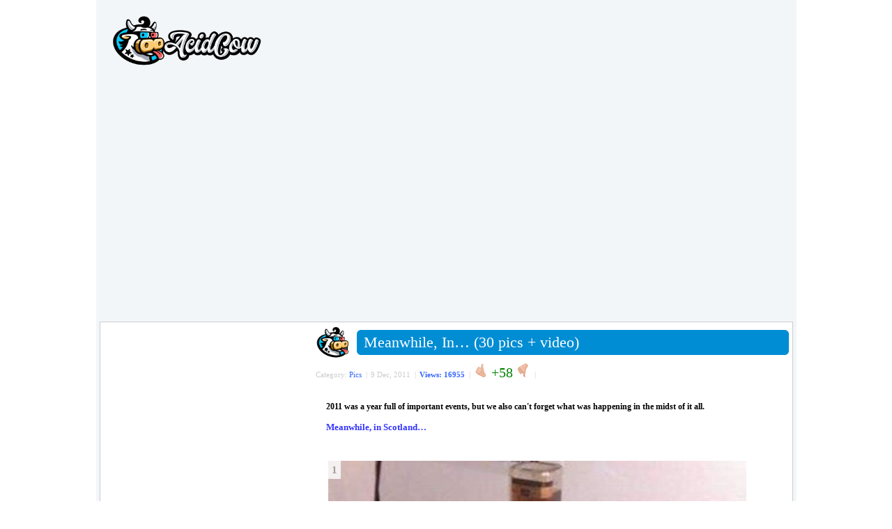

--- FILE ---
content_type: text/html; charset=UTF-8
request_url: https://acidcow.com/pics/27038-meanwhile-in-30-pics-video.html
body_size: 12849
content:
<!DOCTYPE html PUBLIC "-//W3C//DTD XHTML 1.0 Transitional//EN" "http://www.w3.org/TR/xhtml1/DTD/xhtml1-transitional.dtd">
<html xmlns="http://www.w3.org/1999/xhtml" xmlns:og="http://ogp.me/ns#" xmlns:fb="https://www.facebook.com/2008/fbml">
<head>
<meta http-equiv="Content-Type" content="text/html; charset=utf-8" />
<title>Meanwhile, In… (30 pics + video)</title>
<meta name="description" content="2011 was a year full of important events, but we also cant forget what was happening in the midst of it all.   Meanwhile, in Scotland…  2011 was a year full of important events, but we als" />
<meta name="keywords" content="Meanwhile, Russia…, Australia…, Sweden…, important, Scotland…, Canada…, forget, midst, events, happening, Jamaica…, Barcelona…, Ireland…, Poland…, Ohio…, Tajikistan…, Source, universe…, parallel" />
        <meta property="og:site_name" content="AcidCow.com - videos, pictures, celebs, flash games" />
        <meta property="og:type" content="article" />
        <!--meta property="og:url" content="https://acidcow.com/pics/27038-meanwhile-in-30-pics-video.html" /-->
        <meta property="fb:admins" content="1202494550" />
        <meta property="og:description" content="by acidcow.com" />
        <meta property="og:title" content="Meanwhile, In… (30 pics + video)" />
        <meta property="og:image" content="https://cdn.acidcow.com/pics/20111209/meantime_in_2011_05.jpg" />
        <meta property="og:image:url" content="https://cdn.acidcow.com/pics/20111209/meantime_in_2011_05.jpg" />
<link rel="search" type="application/opensearchdescription+xml" href="https://acidcow.com/engine/opensearch.php" title="AcidCow.com - The One and Only" />
<link rel="alternate" type="application/rss+xml" title="AcidCow.com - The One and Only" href="https://acidcow.com/rss.xml" />
<script type="text/javascript" src="/engine/classes/min/index.php?charset=utf-8&amp;g=general&amp;15"></script>
<script type="text/javascript" src="/engine/classes/min/index.php?charset=utf-8&amp;f=engine/classes/js/bbcodes.js&amp;15"></script>
<meta http-equiv="content-language" content="en" />
<meta name="verify-v1" content="/DMn7wUA6Bgzr8+BxzFGYcWC1ivLSOdydOk3yPJHIjg=" />
<meta name="google-site-verification" content="RAOSBiPaNvO6rverw5hO_mkmNIhgia3xpSwx2G3gSRg" />

<meta name="author" content="AcidCow" />


<link rel="shortcut icon" href="/templates/JOBacidcow/images/favicon.ico" />
<link type="image/x-icon" href="/favicon.ico" rel="shortcut icon">
<link rel="icon" href="https://acidcow.com/favicons/favicon.svg" type="image/x-icon">
<link rel="icon" href="https://acidcow.com/favicons/16x16.png" type="image/png" sizes="16x16" />
<link rel="icon" href="https://acidcow.com/favicons/32x32.png" type="image/png" sizes="32x32" />
<link rel="icon" href="https://acidcow.com/favicons/48x48.png" type="image/png" sizes="48x48" />
<link rel="icon" href="https://acidcow.com/favicons/96x96.png" type="image/png" sizes="96x96" />
<link rel="icon" href="https://acidcow.com/favicons/144x144.png" type="image/png" sizes="144x144" />
<link rel="icon" href="https://acidcow.com/favicons/150x150.png" type="image/png" sizes="150x150" />
<link rel="icon" href="https://acidcow.com/favicons/192x192.png" type="image/png" sizes="192x192" />
<link rel="apple-touch-icon" href="https://acidcow.com/favicons/72x72.png" type="image/png" sizes="72x72" />
<link rel="apple-touch-icon" href="https://acidcow.com/favicons/76x76.png" type="image/png" sizes="76x76" />
<link rel="apple-touch-icon" href="https://acidcow.com/favicons/114x114.png" type="image/png" sizes="114x114" />
<link rel="apple-touch-icon" href="https://acidcow.com/favicons/120x120.png" type="image/png" sizes="120x120" />
<link rel="apple-touch-icon" href="https://acidcow.com/favicons/152x152.png" type="image/png" sizes="152x152" />
<link rel="apple-touch-icon" href="https://acidcow.com/favicons/180x180.png" type="image/png" sizes="180x180" />
<link rel="mask-icon" href="https://acidcow.com/favicons/favicon.svg" color="#333130" />
<link rel="stylesheet" type="text/css" href="/engine/classes/min/index.php?f=/templates/JOBacidcow/style/styles.css,/templates/JOBacidcow/smartbanner/jquery.smartbanner.css&amp;v=025" />


<script src="/engine/classes/min/index.php?f=/templates/JOBacidcow/js/jquery.main.js,/templates/JOBacidcow/js/jquery.cookie.js&amp;v=0.003"></script>

<!--LiveInternet counter--><script type="text/javascript"><!--
new Image().src = "https://counter.yadro.ru/hit?r"+
escape(document.referrer)+((typeof(screen)=="undefined")?"":
";s"+screen.width+"*"+screen.height+"*"+(screen.colorDepth?
screen.colorDepth:screen.pixelDepth))+";u"+escape(document.URL)+
";"+Math.random();//--></script><!--/LiveInternet-->

<link rel="apple-touch-icon" href="/templates/JOBacidcow/smartbanner/acidcow.png" />


<script src="/templates/JOBacidcow/js/infinite-scroll.pkgd.min.js"></script>


<script src="https://jsc.mgid.com/site/1994.js" async> </script> 
</head>
<body>
<script type="text/javascript">
<!--
var dle_root       = '/';
var dle_admin      = '';
var dle_login_hash = '';
var dle_group      = 5;
var dle_skin       = 'JOBacidcow';
var dle_wysiwyg    = '0';
var quick_wysiwyg  = '0';
var dle_act_lang   = ["Yes", "No", "Input", "Cancel", "Save", "Delete", "Loading. Please wait..."];
var menu_short     = 'Quick edit';
var menu_full      = 'Full edit';
var menu_profile   = 'Profile';
var menu_send      = 'Send message';
var menu_uedit     = 'Admin CP';
var dle_info       = 'Information';
var dle_confirm    = 'Confirmation';
var dle_prompt     = 'Information input';
var dle_req_field  = 'Please fill all mandatory fields';
var dle_del_agree  = 'Do you really want to delete it?';
var dle_spam_agree = 'Do you really want to mark this user as spamer. All his comments will be deleted.';
var dle_complaint  = 'Please describe your complaint:';
var dle_big_text   = 'The selected text volume is too big';
var dle_orfo_title = 'Please add the comment about the mistake you found';
var dle_p_send     = 'Send';
var dle_p_send_ok  = 'The message was successfully sent';
var dle_save_ok    = 'Changes saved successfully. Refresh the page?';
var dle_del_news   = 'Delete article';
var allow_dle_delete_news   = false;
//-->
</script>

<div id="fb-root"></div>
<script type="text/javascript">(function(d, s, id) {
  var js, fjs = d.getElementsByTagName(s)[0];
  if (d.getElementById(id)) return;
  js = d.createElement(s); js.id = id;
  js.src = "//connect.facebook.net/en_US/all.js#xfbml=1";
  fjs.parentNode.insertBefore(js, fjs);
}(document, 'script', 'facebook-jssdk'));
</script>
<div id="wrapper">
<div id="header">
	<div class="logo"><a href="https://acidcow.com/"><img src="/templates/JOBacidcow/images/logo.jpg" alt="Acidcow.com" /></a></div>
</div>

<div class="banner_padding">
        <div align="center">
<style> div[data-widget-id="1782945"] { min-height: 300px; } </style><div data-type="_mgwidget" data-widget-id="1782945"></div>
<script>(function(w,q){w[q]=w[q]||[];w[q].push(["_mgc.load"])})(window,"_mgq");</script>
    </div>
        </div>

<div id="content" >
	<div id="left">
		
			<div data-type="_mgwidget" data-widget-id="362898"> </div> 
 <script>(function(w,q){w[q]=w[q]||[];w[q].push(["_mgc.load"])})(window,"_mgq"); </script>
		    

		<div class="block">
			<div class="nwuserpanel">
				

	<div class="nwuserpanel">
		<ul>
			<li><a class="prof" href="#win1">Log in</a></li>
			<li><a class="profplus" href="https://acidcow.com/index.php?do=acreg">Sign up</a></li>
		</ul>
	</div>

	<div class="dm-overlay" id="win1">
		<div class="dm-table">
			<div class="dm-cell">
				<div class="dm-modal">
					<a href="#close" class="close"></a>
					
					
					<div class="modalsitem">
						<div class="miniprofrow">
							<div class="miniprofleft">
								<div class="modalsitemlogo d-none d-sm-block">
									<img src="/templates/JOBacidcow/images/biglogo.jpg" alt="title">
								</div>
							</div>
							<div class="miniprofright">
								<div class="modalscontent">
									<form class="login-form" method="post" action="">
										<div class="modalstitle">
											<h4>Login</h4>
										</div>
										<div class="inputlist">
											<input class="form-control" type="text" name="login_name" id="login_name" placeholder="Name">
											<input class="form-control" type="password" name="login_password" id="login_password" placeholder="Password">
										</div>
										<div class="inlink">
											<a href="https://acidcow.com/index.php?do=lostpassword">Recover password</a>
										</div>
										<div class="formbut">
											<button onclick="submit();" type="submit" title="Login" class="btn btn-warning"><i class="fal fa-sign-in"></i>Login</button>
										</div>
										<input name="login" type="hidden" id="login" value="submit" />
									</form>
								</div>
							</div>
						</div>
					</div>
					
				</div>
			</div>
		</div>
	</div>

			</div>
		</div>
		
			
		

		<div class="block">
			<form method="get" action='/'>
				<div class="searchpanel">
					<input type="hidden" name="do" value="search" />
					<input type="hidden" name="subaction" value="search" />
					<input id="story" name="story" type="text" class="form-control" placeholder="Search"/>
				</div>
			</form>
		</div>
		

		
			
		

		

		
			
				<div id="sticker_main" style="width:300px; overflow: hidden;">
					<div data-type="_mgwidget" data-widget-id="362897"> </div> 
 <script>(function(w,q){w[q]=w[q]||[];w[q].push(["_mgc.load"])})(window,"_mgq"); </script>
				</div>
			            
		
	</div>

	<div id="center" style="padding-left:4px"> 
		
		
		
		<div id='dle-content'><div class="post" xmlns="http://www.w3.org/1999/html">
  <div style="float:left;"><img src="https://acidcow.com/carico.png" width="48" height="48" /></div>
  <div class="titl"> <b class="title"><b class="title1"><b></b></b><b class="title2"><b></b></b><b class="title3"></b><b class="title4"></b><b class="title5"></b></b>
    <div class="titlefg">
      <h1>Meanwhile, In… (30 pics + video)</h1>
    </div>
    <b class="title"><b class="title5"></b><b class="title4"></b><b class="title3"></b><b class="title2"><b></b></b><b class="title1"><b></b></b></b> </div>

    <ul class="reset infobox">
    <li>Category:  <a href="https://acidcow.com/pics/">Pics</a>&nbsp; |</li>
    <li>9 Dec, 2011&nbsp; |</li>
    <li><span style="color:#3366FF;font-weight:bold">Views: 16955</span>&nbsp; |</li>

    
    
    
        <li><a id="plus-27038" href="javascript:void(0);" class="rat-plus" onclick="dleRateGuest('27038'); return false;" ><img src="/templates/JOBacidcow/dleimages/minup.gif" title="Like" alt="Like" /></a></li>
        <li><span class="ratingtypeplusminus ignore-select ratingplus" >+58</span></li>
        <li><a id="minus-27038" href="javascript:void(0);" class="rat-minus" onclick="dleRateGuest('27038'); return false;" ><img src="/templates/JOBacidcow/dleimages/mindown.gif" title="Dislike" alt="Dislike" /></a>&nbsp; |</li>
    

    <li>&nbsp; </li>
    <li></li>
    <!-- <li>
        <div style="float: right; margin-top: 2px;" class="pw-widget pw-counter-horizontal" pw:image="https://acidcow.com/pics/20111209/meantime_in_2011_05.jpg" pw:copypaste="false" pw:url="https://acidcow.com/pics/27038-meanwhile-in-30-pics-video.html" pw:title="Meanwhile, In… (30 pics + video)">
            <a class="pw-button-facebook pw-look-native"></a>
            <a class="pw-button-googleplus pw-look-native"></a>
            <a class="pw-button-twitter pw-look-native"></a>
        </div>
    </li> -->
    
    </ul>
  <div class="newsarea"> <div id='news-id-27038'><br /><b>2011 was a year full of important events, but we also can't forget what was happening in the midst of it all. <br /><br /><!--colorstart:#3333FF--><span style="color:#3333FF"><!--/colorstart--><!--sizestart:2--><span style="font-size:10pt;line-height:100%"><!--/sizestart-->Meanwhile, in Scotland…<br /><br /><!--- ad ---><br /><!--- ad ---><br /><div class='picture'>
                            <div class="tools"></div>
                            <div id="f-share1">
                                <span id="image_num1" class='sorting'><noindex>1</noindex></span>
                                
                                <img src="https://cdn.acidcow.com/pics/20111209/meantime_in_2011_05.jpg" alt='Meanwhile, In… (30 pics + video)' title='Meanwhile, In… (30 pics + video)' /><br /><br />Meanwhile, in Russia…<br /><br />
                            </div>
                        </div><br/><div class='picture'>
                            <div class="tools"></div>
                            <div id="f-share2">
                                <span id="image_num2" class='sorting'><noindex>2</noindex></span>
                                
                                <img src="https://cdn.acidcow.com/pics/20111209/meantime_in_2011_01.jpg" alt='Meanwhile, In… (30 pics + video)' title='Meanwhile, In… (30 pics + video)' /><br /><br />Meanwhile, in Australia…<br /><br />
                            </div>
                        </div><br/><div class='picture'>
                            <div class="tools"></div>
                            <div id="f-share3">
                                <span id="image_num3" class='sorting'><noindex>3</noindex></span>
                                
                                <img src="https://cdn.acidcow.com/pics/20111209/meantime_in_2011_02.jpg" alt='Meanwhile, In… (30 pics + video)' title='Meanwhile, In… (30 pics + video)' /><br /><br />Meanwhile, in Wisconsin…<br /><br />
                            </div>
                        </div><br/><div class='picture'>
                            <div class="tools"></div>
                            <div id="f-share4">
                                <span id="image_num4" class='sorting'><noindex>4</noindex></span>
                                
                                <img src="https://cdn.acidcow.com/pics/20111209/meantime_in_2011_03.jpg" alt='Meanwhile, In… (30 pics + video)' title='Meanwhile, In… (30 pics + video)' /><br /><br />Meanwhile, in Canada…<br /><br />
                            </div>
                        </div><br/><div class='picture'>
                            <div class="tools"></div>
                            <div id="f-share5">
                                <span id="image_num5" class='sorting'><noindex>5</noindex></span>
                                
                                <img src="https://cdn.acidcow.com/pics/20111209/meantime_in_2011_04.jpg" alt='Meanwhile, In… (30 pics + video)' title='Meanwhile, In… (30 pics + video)' /><br /><br />Meanwhile, in Russia…<br /><br /><div data-type="_mgwidget" data-widget-id="1782925"></div>
<script>(function(w,q){w[q]=w[q]||[];w[q].push(["_mgc.load"])})(window,"_mgq");</script><br />
                            </div>
                        </div><br/><div class='picture'>
                            <div class="tools"></div>
                            <div id="f-share6">
                                <span id="image_num6" class='sorting'><noindex>6</noindex></span>
                                
                                <img src="https://cdn.acidcow.com/pics/20111209/meantime_in_2011_06.jpg" alt='Meanwhile, In… (30 pics + video)' title='Meanwhile, In… (30 pics + video)' /><br /><br />Meanwhile, in Boston…<br /><br />
                            </div>
                        </div><br/><div class='picture'>
                            <div class="tools"></div>
                            <div id="f-share7">
                                <span id="image_num7" class='sorting'><noindex>7</noindex></span>
                                
                                <img src="https://cdn.acidcow.com/pics/20111209/meantime_in_2011_07.jpg" alt='Meanwhile, In… (30 pics + video)' title='Meanwhile, In… (30 pics + video)' /><br /><br />Meanwhile, in Canada…<br /><br />
                            </div>
                        </div><br/><div class='picture'>
                            <div class="tools"></div>
                            <div id="f-share8">
                                <span id="image_num8" class='sorting'><noindex>8</noindex></span>
                                
                                <img src="https://cdn.acidcow.com/pics/20111209/meantime_in_2011_08.jpg" alt='Meanwhile, In… (30 pics + video)' title='Meanwhile, In… (30 pics + video)' /><br /><br />Meanwhile, in Thailand…<br /><br />
                            </div>
                        </div><br/><div class='picture'>
                            <div class="tools"></div>
                            <div id="f-share9">
                                <span id="image_num9" class='sorting'><noindex>9</noindex></span>
                                
                                <img src="https://cdn.acidcow.com/pics/20111209/meantime_in_2011_09.jpg" alt='Meanwhile, In… (30 pics + video)' title='Meanwhile, In… (30 pics + video)' /><br /><br />Meanwhile, in Taiwan…<br /><br />
                            </div>
                        </div><br/><div class='picture'>
                            <div class="tools"></div>
                            <div id="f-share10">
                                <span id="image_num10" class='sorting'><noindex>10</noindex></span>
                                
                                <img src="https://cdn.acidcow.com/pics/20111209/meantime_in_2011_10.jpg" alt='Meanwhile, In… (30 pics + video)' title='Meanwhile, In… (30 pics + video)' /><br /><br />Meanwhile, in London…<br /><br /><div data-type="_mgwidget" data-widget-id="1782925"></div>
<script>(function(w,q){w[q]=w[q]||[];w[q].push(["_mgc.load"])})(window,"_mgq");</script><br />
                            </div>
                        </div><br/><div class='picture'>
                            <div class="tools"></div>
                            <div id="f-share11">
                                <span id="image_num11" class='sorting'><noindex>11</noindex></span>
                                
                                <img src="https://cdn.acidcow.com/pics/20111209/meantime_in_2011_11.jpg" alt='Meanwhile, In… (30 pics + video)' title='Meanwhile, In… (30 pics + video)' /><br /><br />Meanwhile, in Las Vegas…<br /><br />
                            </div>
                        </div><br/><div class='picture'>
                            <div class="tools"></div>
                            <div id="f-share12">
                                <span id="image_num12" class='sorting'><noindex>12</noindex></span>
                                
                                <img src="https://cdn.acidcow.com/pics/20111209/meantime_in_2011_12.jpg" alt='Meanwhile, In… (30 pics + video)' title='Meanwhile, In… (30 pics + video)' /><br /><br />Meanwhile, in Vietnam…<br /><br />
                            </div>
                        </div><br/><div class='picture'>
                            <div class="tools"></div>
                            <div id="f-share13">
                                <span id="image_num13" class='sorting'><noindex>13</noindex></span>
                                
                                <img src="https://cdn.acidcow.com/pics/20111209/meantime_in_2011_13.jpg" alt='Meanwhile, In… (30 pics + video)' title='Meanwhile, In… (30 pics + video)' /><br /><br />Meanwhile, in Australia…<br /><br />
                            </div>
                        </div><br/><div class='picture'>
                            <div class="tools"></div>
                            <div id="f-share14">
                                <span id="image_num14" class='sorting'><noindex>14</noindex></span>
                                
                                <img src="https://cdn.acidcow.com/pics/20111209/meantime_in_2011_14.jpg" alt='Meanwhile, In… (30 pics + video)' title='Meanwhile, In… (30 pics + video)' /><br /><br />Meanwhile, in Iceland…<br /><br />
                            </div>
                        </div><br/><div class='picture'>
                            <div class="tools"></div>
                            <div id="f-share15">
                                <span id="image_num15" class='sorting'><noindex>15</noindex></span>
                                
                                <img src="https://cdn.acidcow.com/pics/20111209/meantime_in_2011_15.jpg" alt='Meanwhile, In… (30 pics + video)' title='Meanwhile, In… (30 pics + video)' /><br /><br />Meanwhile, in Afghanistan…<br /><br /><div data-type="_mgwidget" data-widget-id="1782925"></div>
<script>(function(w,q){w[q]=w[q]||[];w[q].push(["_mgc.load"])})(window,"_mgq");</script><br />
                            </div>
                        </div><br/><div class='picture'>
                            <div class="tools"></div>
                            <div id="f-share16">
                                <span id="image_num16" class='sorting'><noindex>16</noindex></span>
                                
                                <img src="https://cdn.acidcow.com/pics/20111209/meantime_in_2011_16.jpg" alt='Meanwhile, In… (30 pics + video)' title='Meanwhile, In… (30 pics + video)' /><br /><br />Meanwhile, in Libya…<br /><br />
                            </div>
                        </div><br/><div class='picture'>
                            <div class="tools"></div>
                            <div id="f-share17">
                                <span id="image_num17" class='sorting'><noindex>17</noindex></span>
                                
                                <img src="https://cdn.acidcow.com/pics/20111209/meantime_in_2011_17.jpg" alt='Meanwhile, In… (30 pics + video)' title='Meanwhile, In… (30 pics + video)' /><br /><br />Meanwhile, in Kansas…<br /><br />
                            </div>
                        </div><br/><div class='picture'>
                            <div class="tools"></div>
                            <div id="f-share18">
                                <span id="image_num18" class='sorting'><noindex>18</noindex></span>
                                
                                <img src="https://cdn.acidcow.com/pics/20111209/meantime_in_2011_18.jpg" alt='Meanwhile, In… (30 pics + video)' title='Meanwhile, In… (30 pics + video)' /><br /><br />Meanwhile, in Russia…<br /><br />
                            </div>
                        </div><br/><div class='picture'>
                            <div class="tools"></div>
                            <div id="f-share19">
                                <span id="image_num19" class='sorting'><noindex>19</noindex></span>
                                
                                <img src="https://cdn.acidcow.com/pics/20111209/meantime_in_2011_19.jpg" alt='Meanwhile, In… (30 pics + video)' title='Meanwhile, In… (30 pics + video)' /><br /><br />Meanwhile, in Sweden…<br /><br />
                            </div>
                        </div><br/><div class='picture'>
                            <div class="tools"></div>
                            <div id="f-share20">
                                <span id="image_num20" class='sorting'><noindex>20</noindex></span>
                                
                                <img src="https://cdn.acidcow.com/pics/20111209/meantime_in_2011_20.jpg" alt='Meanwhile, In… (30 pics + video)' title='Meanwhile, In… (30 pics + video)' /><br /><br />Meanwhile, in Sweden…<br /><br /><div data-type="_mgwidget" data-widget-id="1782925"></div>
<script>(function(w,q){w[q]=w[q]||[];w[q].push(["_mgc.load"])})(window,"_mgq");</script><br />
                            </div>
                        </div><br/><div class='picture'>
                            <div class="tools"></div>
                            <div id="f-share21">
                                <span id="image_num21" class='sorting'><noindex>21</noindex></span>
                                
                                <img src="https://cdn.acidcow.com/pics/20111209/meantime_in_2011_21.jpg" alt='Meanwhile, In… (30 pics + video)' title='Meanwhile, In… (30 pics + video)' /><br /><br />Meanwhile, in Ireland…<br /><br /><object style="height: 390px; width: 640px"><param name="movie" value="http://www.youtube.com/v/RaaZsBxWeiQ?version=3&feature=player_detailpage" /><param name="allowFullScreen" value="true" /><param name="allowScriptAccess" value="always" /><embed src="http://www.youtube.com/v/RaaZsBxWeiQ?version=3&feature=player_detailpage" type="application/x-shockwave-flash" allowfullscreen="true" allowscriptaccess="always" width="640" height="360" /></object><br /><br />Meanwhile, in Australia…<br /><br />
                            </div>
                        </div><br/><div class='picture'>
                            <div class="tools"></div>
                            <div id="f-share22">
                                <span id="image_num22" class='sorting'><noindex>22</noindex></span>
                                
                                <img src="https://cdn.acidcow.com/pics/20111209/meantime_in_2011_23.jpg" alt='Meanwhile, In… (30 pics + video)' title='Meanwhile, In… (30 pics + video)' /><br /><br />Meanwhile, in Barcelona…<br /><br />
                            </div>
                        </div><br/><div class='picture'>
                            <div class="tools"></div>
                            <div id="f-share23">
                                <span id="image_num23" class='sorting'><noindex>23</noindex></span>
                                
                                <img src="https://cdn.acidcow.com/pics/20111209/meantime_in_2011_24.jpg" alt='Meanwhile, In… (30 pics + video)' title='Meanwhile, In… (30 pics + video)' /><br /><br />Meanwhile, in Ohio…<br /><br />
                            </div>
                        </div><br/><div class='picture'>
                            <div class="tools"></div>
                            <div id="f-share24">
                                <span id="image_num24" class='sorting'><noindex>24</noindex></span>
                                
                                <img src="https://cdn.acidcow.com/pics/20111209/meantime_in_2011_25.jpg" alt='Meanwhile, In… (30 pics + video)' title='Meanwhile, In… (30 pics + video)' /><br /><br />Meanwhile, in Jamaica…<br /><br />
                            </div>
                        </div><br/><div class='picture'>
                            <div class="tools"></div>
                            <div id="f-share25">
                                <span id="image_num25" class='sorting'><noindex>25</noindex></span>
                                
                                <img src="https://cdn.acidcow.com/pics/20111209/meantime_in_2011_26.jpg" alt='Meanwhile, In… (30 pics + video)' title='Meanwhile, In… (30 pics + video)' /><br /><br />Meanwhile, in Poland…<br /><br /><div data-type="_mgwidget" data-widget-id="1782925"></div>
<script>(function(w,q){w[q]=w[q]||[];w[q].push(["_mgc.load"])})(window,"_mgq");</script><br />
                            </div>
                        </div><br/><div class='picture'>
                            <div class="tools"></div>
                            <div id="f-share26">
                                <span id="image_num26" class='sorting'><noindex>26</noindex></span>
                                
                                <img src="https://cdn.acidcow.com/pics/20111209/meantime_in_2011_27.jpg" alt='Meanwhile, In… (30 pics + video)' title='Meanwhile, In… (30 pics + video)' /><br /><br />Meanwhile, in Pittsburgh…<br /><br />
                            </div>
                        </div><br/><div class='picture'>
                            <div class="tools"></div>
                            <div id="f-share27">
                                <span id="image_num27" class='sorting'><noindex>27</noindex></span>
                                
                                <img src="https://cdn.acidcow.com/pics/20111209/meantime_in_2011_28.jpg" alt='Meanwhile, In… (30 pics + video)' title='Meanwhile, In… (30 pics + video)' /><br /><br />Meanwhile, in Tajikistan…<br /><br />
                            </div>
                        </div><br/><div class='picture'>
                            <div class="tools"></div>
                            <div id="f-share28">
                                <span id="image_num28" class='sorting'><noindex>28</noindex></span>
                                
                                <img src="https://cdn.acidcow.com/pics/20111209/meantime_in_2011_29.jpg" alt='Meanwhile, In… (30 pics + video)' title='Meanwhile, In… (30 pics + video)' /><br /><br />Meanwhile, in a parallel universe…<br /><br />
                            </div>
                        </div><br/><div class='picture'>
                            <div class="tools"></div>
                            <div id="f-share29">
                                <span id="image_num29" class='sorting'><noindex>29</noindex></span>
                                
                                <img src="https://cdn.acidcow.com/pics/20111209/meantime_in_2011_30.jpg" alt='Meanwhile, In… (30 pics + video)' title='Meanwhile, In… (30 pics + video)' /><!--sizeend--></span><!--/sizeend--><!--colorend--></span><!--/colorend--></b><br /><br /><a href="http://www.buzzfeed.com/" target="_blank" rel="nofollow">Source</a>
                            </div>
                        </div></div> </div>
  <br />
  <p></p>
<div class="fullstory-media-adv">
    <!-- <h3 style="padding: 5px 0px;">Submitted by:</h3> -->

</div>
   <br />




  <div class="clear"></div>


    <center>
    <div class="banner_padding_top">
        <div data-type="_mgwidget" data-widget-id="744477"> </div> 
 <script>(function(w,q){w[q]=w[q]||[];w[q].push(["_mgc.load"])})(window,"_mgq"); </script>
    </div>
    </center> 



</div><a name="comment"></a><form method="post" action="" name="dlemasscomments" id="dlemasscomments"><div id="dle-comments-list">
<div id='comment-id-287194'><a name="comment_1"></a>
<div class="comment">
  <div class="comtitle"><b class="comgreen"><b class="comgreen1"><b></b></b><b class="comgreen2"><b></b></b><b class="comgreen3"></b><b class="comgreen4"></b><b class="comgreen5"></b></b>
    <div class="comgreenfg"> <span style="font-size:18px">&#8470;1</span> Author: <a onclick="ShowProfile('moopoke', 'https://acidcow.com/user/moopoke/', '0'); return false;" href="https://acidcow.com/user/moopoke/">moopoke</a> (9 Dec 2011 03:33)  Total user comments: <span style="font-size:18px;color:#ff0000;">84</span> </div>
    <b class="comgreen"><b class="comgreen5"></b><b class="comgreen4"></b><b class="comgreen3"></b><b class="comgreen2"><b></b></b><b class="comgreen1"><b></b></b></b> </div>
  <div class="comfoto"><img src="https://acidcow.com/uploads/fotos/foto_10317.jpg" border="0" /><br/>
    <br/>
    <ul class="cominfo">
        <li>Status: 
        <img src="/templates/JOBacidcow/images/offline.png" title="User offline" alt="User offline" /></li>    
        <li>Activity rewards:<br><img src="/uploads/rating/01_2376.gif" title="First cake for registration" style="margin:0 5px" /><img src="/uploads/rating/02_4736.gif" title="A piece of cheese for endeavour" style="margin:0 5px" /><img src="/uploads/rating/03_4767.gif" title="Bronze medal for 10 comments" style="margin:0 5px" /><img src="/uploads/rating/04_0973.gif" title="Bronze bar for 25 comments" style="margin:0 5px" /><img src="/uploads/rating/05_2564.gif" title="Silver medal for 50 comments" style="margin:0 5px" /></li>
    </ul>
    </div>
  <div class="comm">
    <div class="comrating">  

    
    
    <div class="ratebox3">
    <ul class="reset">
      <li><a href="#" onclick="doCommentsRate('minus', '287194'); return false;" ><img src="/templates/JOBacidcow/images/comm_down.gif" title="Dislike" alt="Dislike" /></a></li>
      <li><span id="comments-ratig-layer-287194" class="ignore-select"><span class="ratingtypeplusminus ignore-select ratingplus" >+2</span></span></li>
      <li><a href="#" onclick="doCommentsRate('plus', '287194'); return false;" ><img src="/templates/JOBacidcow/images/comm_up.gif" title="Like" alt="Like" /></a></li>
    </ul>
    </div>
      
    </div>
    <div class="comself"><div id='comm-id-287194'>cybermans :D</div></div>
  </div>
  <div class="comm2">
    <div class="comm2r">&nbsp; <a onmouseover="dle_copy_quote('moopoke');" href="#" onclick="dle_ins('287194'); return false;">Reply</a>&nbsp; &nbsp; &nbsp; &nbsp; </div>
    <div class="comm2l"><br />
      <br />
      <hr width="90" align="left" size="1" noshade color="#CCCCCC">
      <a href="/index.php?do=pm&doaction=newpm&username=moopoke&comm_id=287194">Send a message</a>&nbsp; <span style="font-size: 11px; color: #808080"></span></div>
  </div>
  <div class="clear"></div>
</div>
</div><div id='comment-id-287204'><a name="comment_2"></a>
<div class="comment">
  <div class="comtitle"><b class="comgreen"><b class="comgreen1"><b></b></b><b class="comgreen2"><b></b></b><b class="comgreen3"></b><b class="comgreen4"></b><b class="comgreen5"></b></b>
    <div class="comgreenfg"> <span style="font-size:18px">&#8470;2</span> Author: <a onclick="ShowProfile('Trifecta69', 'https://acidcow.com/user/Trifecta69/', '0'); return false;" href="https://acidcow.com/user/Trifecta69/">Trifecta69</a> (9 Dec 2011 04:10)  Total user comments: <span style="font-size:18px;color:#ff0000;">1086</span> </div>
    <b class="comgreen"><b class="comgreen5"></b><b class="comgreen4"></b><b class="comgreen3"></b><b class="comgreen2"><b></b></b><b class="comgreen1"><b></b></b></b> </div>
  <div class="comfoto"><img src="https://acidcow.com/uploads/fotos/foto_10484.JPG" border="0" /><br/>
    <br/>
    <ul class="cominfo">
        <li>Status: 
        <img src="/templates/JOBacidcow/images/offline.png" title="User offline" alt="User offline" /></li>    
        <li>Activity rewards:<br><img src="/uploads/rating/01_2376.gif" title="First cake for registration" style="margin:0 5px" /><img src="/uploads/rating/02_4736.gif" title="A piece of cheese for endeavour" style="margin:0 5px" /><img src="/uploads/rating/03_4767.gif" title="Bronze medal for 10 comments" style="margin:0 5px" /><img src="/uploads/rating/04_0973.gif" title="Bronze bar for 25 comments" style="margin:0 5px" /><img src="/uploads/rating/05_2564.gif" title="Silver medal for 50 comments" style="margin:0 5px" /><img src="/uploads/rating/06_7365.gif" title="Silver bar for 100 comments" style="margin:0 5px" /><img src="/uploads/rating/07_6432.gif" title="Gold medal for 500 comments" style="margin:0 5px" /><img src="/uploads/rating/08_8642.gif" title="Gold bar for 1000 comments" style="margin:0 5px" /></li>
    </ul>
    </div>
  <div class="comm">
    <div class="comrating">  

    
    
    <div class="ratebox3">
    <ul class="reset">
      <li><a href="#" onclick="doCommentsRate('minus', '287204'); return false;" ><img src="/templates/JOBacidcow/images/comm_down.gif" title="Dislike" alt="Dislike" /></a></li>
      <li><span id="comments-ratig-layer-287204" class="ignore-select"><span class="ratingtypeplusminus ignore-select ratingzero" >0</span></span></li>
      <li><a href="#" onclick="doCommentsRate('plus', '287204'); return false;" ><img src="/templates/JOBacidcow/images/comm_up.gif" title="Like" alt="Like" /></a></li>
    </ul>
    </div>
      
    </div>
    <div class="comself"><div id='comm-id-287204'>vegas baby!  <!--smile:04--><img style="vertical-align: middle;border: none;" alt="04" src="https://acidcow.com/engine/data/emoticons/04.gif" /><!--/smile--></div></div>
  </div>
  <div class="comm2">
    <div class="comm2r">&nbsp; <a onmouseover="dle_copy_quote('Trifecta69');" href="#" onclick="dle_ins('287204'); return false;">Reply</a>&nbsp; &nbsp; &nbsp; &nbsp; </div>
    <div class="comm2l"><br />
      <br />
      <hr width="90" align="left" size="1" noshade color="#CCCCCC">
      <a href="/index.php?do=pm&doaction=newpm&username=Trifecta69&comm_id=287204">Send a message</a>&nbsp; <span style="font-size: 11px; color: #808080"></span></div>
  </div>
  <div class="clear"></div>
</div>
</div><div id='comment-id-287242'><a name="comment_3"></a>
<div class="comment">
  <div class="comtitle"><b class="comgreen"><b class="comgreen1"><b></b></b><b class="comgreen2"><b></b></b><b class="comgreen3"></b><b class="comgreen4"></b><b class="comgreen5"></b></b>
    <div class="comgreenfg"> <span style="font-size:18px">&#8470;3</span> Author: <a onclick="ShowProfile('Louie', 'https://acidcow.com/user/Louie/', '0'); return false;" href="https://acidcow.com/user/Louie/">Louie</a> (9 Dec 2011 08:01)  Total user comments: <span style="font-size:18px;color:#ff0000;">8189</span> </div>
    <b class="comgreen"><b class="comgreen5"></b><b class="comgreen4"></b><b class="comgreen3"></b><b class="comgreen2"><b></b></b><b class="comgreen1"><b></b></b></b> </div>
  <div class="comfoto"><img src="https://acidcow.com/uploads/fotos/foto_2591.jpg" border="0" /><br/>
    <br/>
    <ul class="cominfo">
        <li>Status: 
        <img src="/templates/JOBacidcow/images/offline.png" title="User offline" alt="User offline" /></li>    
        <li>Activity rewards:<br><img src="/uploads/rating/01_2376.gif" title="First cake for registration" style="margin:0 5px" /><img src="/uploads/rating/02_4736.gif" title="A piece of cheese for endeavour" style="margin:0 5px" /><img src="/uploads/rating/03_4767.gif" title="Bronze medal for 10 comments" style="margin:0 5px" /><img src="/uploads/rating/04_0973.gif" title="Bronze bar for 25 comments" style="margin:0 5px" /><img src="/uploads/rating/05_2564.gif" title="Silver medal for 50 comments" style="margin:0 5px" /><img src="/uploads/rating/06_7365.gif" title="Silver bar for 100 comments" style="margin:0 5px" /><img src="/uploads/rating/07_6432.gif" title="Gold medal for 500 comments" style="margin:0 5px" /><img src="/uploads/rating/08_8642.gif" title="Gold bar for 1000 comments" style="margin:0 5px" /><img src="/uploads/rating/09_4321.gif" title="Gold cup for 1500 comments" style="margin:0 5px" /><img src="/uploads/rating/10_4329.gif" title="2000 comments " style="margin:0 5px" /><img src="/uploads/rating/11_6776.gif" title="2500 comments" style="margin:0 5px" /><img src="/uploads/rating/12_5656.gif" title="3000 comments" style="margin:0 5px" /><img src="/uploads/rating/13_6785.gif" title="Get this user away from the computer! He made 3500 comments" style="margin:0 5px" /><img src="/uploads/rating/14_1254.gif" title="777 for 4000 comments" style="margin:0 5px" /><img src="/uploads/rating/15_4576.gif" title="Large sum for 4500 comments" style="margin:0 5px" /><img src="/uploads/rating/16_9785.gif" title="Diamond for 5000 comments" style="margin:0 5px" /><img src="/uploads/rating/17_5674.gif" title="Ring from Tiffany for 5500 comments" style="margin:0 5px" /><img src="/uploads/rating/18_4467.gif" title="Brotherhood ring for 6000 comments" style="margin:0 5px" /><img src="/uploads/rating/19_6789.gif" title="Plot for 6500 comments" style="margin:0 5px" /><img src="/uploads/rating/20_4522.gif" title="House for 7000 comments" style="margin:0 5px" /><img src="/uploads/rating/21_0032.gif" title="Yacht for 7500 comments" style="margin:0 5px" /><img src="/uploads/rating/22_0346.gif" title="Wizard`s top hat for 8000 comments" style="margin:0 5px" /></li>
    </ul>
    </div>
  <div class="comm">
    <div class="comrating">  

    
    
    <div class="ratebox3">
    <ul class="reset">
      <li><a href="#" onclick="doCommentsRate('minus', '287242'); return false;" ><img src="/templates/JOBacidcow/images/comm_down.gif" title="Dislike" alt="Dislike" /></a></li>
      <li><span id="comments-ratig-layer-287242" class="ignore-select"><span class="ratingtypeplusminus ignore-select ratingminus" >-3</span></span></li>
      <li><a href="#" onclick="doCommentsRate('plus', '287242'); return false;" ><img src="/templates/JOBacidcow/images/comm_up.gif" title="Like" alt="Like" /></a></li>
    </ul>
    </div>
      
    </div>
    <div class="comself"><div id='comm-id-287242'>ok</div></div>
  </div>
  <div class="comm2">
    <div class="comm2r">&nbsp; <a onmouseover="dle_copy_quote('Louie');" href="#" onclick="dle_ins('287242'); return false;">Reply</a>&nbsp; &nbsp; &nbsp; &nbsp; </div>
    <div class="comm2l"><br />
      <br />
      <hr width="90" align="left" size="1" noshade color="#CCCCCC">
      <a href="/index.php?do=pm&doaction=newpm&username=Louie&comm_id=287242">Send a message</a>&nbsp; <span style="font-size: 11px; color: #808080"></span></div>
  </div>
  <div class="clear"></div>
</div>
</div><div id='comment-id-287295'><a name="comment_4"></a>
<div class="comment">
  <div class="comtitle"><b class="comgreen"><b class="comgreen1"><b></b></b><b class="comgreen2"><b></b></b><b class="comgreen3"></b><b class="comgreen4"></b><b class="comgreen5"></b></b>
    <div class="comgreenfg"> <span style="font-size:18px">&#8470;4</span> Author: <a onclick="ShowProfile('mahedi', 'https://acidcow.com/user/mahedi/', '0'); return false;" href="https://acidcow.com/user/mahedi/">mahedi</a> (9 Dec 2011 11:05)  Total user comments: <span style="font-size:18px;color:#ff0000;">10772</span> </div>
    <b class="comgreen"><b class="comgreen5"></b><b class="comgreen4"></b><b class="comgreen3"></b><b class="comgreen2"><b></b></b><b class="comgreen1"><b></b></b></b> </div>
  <div class="comfoto"><img src="https://acidcow.com/uploads/fotos/foto_4539.gif" border="0" /><br/>
    <br/>
    <ul class="cominfo">
        <li>Status: 
        <img src="/templates/JOBacidcow/images/offline.png" title="User offline" alt="User offline" /></li>    
        <li>Activity rewards:<br><img src="/uploads/rating/01_2376.gif" title="First cake for registration" style="margin:0 5px" /><img src="/uploads/rating/02_4736.gif" title="A piece of cheese for endeavour" style="margin:0 5px" /><img src="/uploads/rating/03_4767.gif" title="Bronze medal for 10 comments" style="margin:0 5px" /><img src="/uploads/rating/04_0973.gif" title="Bronze bar for 25 comments" style="margin:0 5px" /><img src="/uploads/rating/05_2564.gif" title="Silver medal for 50 comments" style="margin:0 5px" /><img src="/uploads/rating/06_7365.gif" title="Silver bar for 100 comments" style="margin:0 5px" /><img src="/uploads/rating/07_6432.gif" title="Gold medal for 500 comments" style="margin:0 5px" /><img src="/uploads/rating/08_8642.gif" title="Gold bar for 1000 comments" style="margin:0 5px" /><img src="/uploads/rating/09_4321.gif" title="Gold cup for 1500 comments" style="margin:0 5px" /><img src="/uploads/rating/10_4329.gif" title="2000 comments " style="margin:0 5px" /><img src="/uploads/rating/11_6776.gif" title="2500 comments" style="margin:0 5px" /><img src="/uploads/rating/12_5656.gif" title="3000 comments" style="margin:0 5px" /><img src="/uploads/rating/13_6785.gif" title="Get this user away from the computer! He made 3500 comments" style="margin:0 5px" /><img src="/uploads/rating/14_1254.gif" title="777 for 4000 comments" style="margin:0 5px" /><img src="/uploads/rating/15_4576.gif" title="Large sum for 4500 comments" style="margin:0 5px" /><img src="/uploads/rating/16_9785.gif" title="Diamond for 5000 comments" style="margin:0 5px" /><img src="/uploads/rating/17_5674.gif" title="Ring from Tiffany for 5500 comments" style="margin:0 5px" /><img src="/uploads/rating/18_4467.gif" title="Brotherhood ring for 6000 comments" style="margin:0 5px" /><img src="/uploads/rating/19_6789.gif" title="Plot for 6500 comments" style="margin:0 5px" /><img src="/uploads/rating/20_4522.gif" title="House for 7000 comments" style="margin:0 5px" /><img src="/uploads/rating/21_0032.gif" title="Yacht for 7500 comments" style="margin:0 5px" /><img src="/uploads/rating/22_0346.gif" title="Wizard`s top hat for 8000 comments" style="margin:0 5px" /><img src="/uploads/rating/23_4364.gif" title="Crown for 8500 comments" style="margin:0 5px" /><img src="/uploads/rating/24_2512.gif" title="Planet Earth for 9000 comments" style="margin:0 5px" /><img src="/uploads/rating/25_2364.gif" title="Universe for 10000 comments" style="margin:0 5px" /></li>
    </ul>
    </div>
  <div class="comm">
    <div class="comrating">  

    
    
    <div class="ratebox3">
    <ul class="reset">
      <li><a href="#" onclick="doCommentsRate('minus', '287295'); return false;" ><img src="/templates/JOBacidcow/images/comm_down.gif" title="Dislike" alt="Dislike" /></a></li>
      <li><span id="comments-ratig-layer-287295" class="ignore-select"><span class="ratingtypeplusminus ignore-select ratingminus" >-2</span></span></li>
      <li><a href="#" onclick="doCommentsRate('plus', '287295'); return false;" ><img src="/templates/JOBacidcow/images/comm_up.gif" title="Like" alt="Like" /></a></li>
    </ul>
    </div>
      
    </div>
    <div class="comself"><div id='comm-id-287295'>thanks</div></div>
  </div>
  <div class="comm2">
    <div class="comm2r">&nbsp; <a onmouseover="dle_copy_quote('mahedi');" href="#" onclick="dle_ins('287295'); return false;">Reply</a>&nbsp; &nbsp; &nbsp; &nbsp; </div>
    <div class="comm2l"><br />
      <br />
      <hr width="90" align="left" size="1" noshade color="#CCCCCC">
      <a href="/index.php?do=pm&doaction=newpm&username=mahedi&comm_id=287295">Send a message</a>&nbsp; <span style="font-size: 11px; color: #808080"></span></div>
  </div>
  <div class="clear"></div>
</div>
</div><div id='comment-id-287330'><a name="comment_5"></a>
<div class="comment">
  <div class="comtitle"><b class="comgreen"><b class="comgreen1"><b></b></b><b class="comgreen2"><b></b></b><b class="comgreen3"></b><b class="comgreen4"></b><b class="comgreen5"></b></b>
    <div class="comgreenfg"> <span style="font-size:18px">&#8470;5</span> Author: <a onclick="ShowProfile('Boredatwork.bill', 'https://acidcow.com/user/Boredatwork.bill/', '0'); return false;" href="https://acidcow.com/user/Boredatwork.bill/">Boredatwork.bill</a> (9 Dec 2011 13:36)  Total user comments: <span style="font-size:18px;color:#ff0000;">425</span> </div>
    <b class="comgreen"><b class="comgreen5"></b><b class="comgreen4"></b><b class="comgreen3"></b><b class="comgreen2"><b></b></b><b class="comgreen1"><b></b></b></b> </div>
  <div class="comfoto"><img src="https://acidcow.com/uploads/fotos/foto_14234.jpg" border="0" /><br/>
    <br/>
    <ul class="cominfo">
        <li>Status: 
        <img src="/templates/JOBacidcow/images/offline.png" title="User offline" alt="User offline" /></li>    
        <li>Activity rewards:<br><img src="/uploads/rating/01_2376.gif" title="First cake for registration" style="margin:0 5px" /><img src="/uploads/rating/02_4736.gif" title="A piece of cheese for endeavour" style="margin:0 5px" /><img src="/uploads/rating/03_4767.gif" title="Bronze medal for 10 comments" style="margin:0 5px" /><img src="/uploads/rating/04_0973.gif" title="Bronze bar for 25 comments" style="margin:0 5px" /><img src="/uploads/rating/05_2564.gif" title="Silver medal for 50 comments" style="margin:0 5px" /><img src="/uploads/rating/06_7365.gif" title="Silver bar for 100 comments" style="margin:0 5px" /></li>
    </ul>
    </div>
  <div class="comm">
    <div class="comrating">  

    
    
    <div class="ratebox3">
    <ul class="reset">
      <li><a href="#" onclick="doCommentsRate('minus', '287330'); return false;" ><img src="/templates/JOBacidcow/images/comm_down.gif" title="Dislike" alt="Dislike" /></a></li>
      <li><span id="comments-ratig-layer-287330" class="ignore-select"><span class="ratingtypeplusminus ignore-select ratingzero" >0</span></span></li>
      <li><a href="#" onclick="doCommentsRate('plus', '287330'); return false;" ><img src="/templates/JOBacidcow/images/comm_up.gif" title="Like" alt="Like" /></a></li>
    </ul>
    </div>
      
    </div>
    <div class="comself"><div id='comm-id-287330'>Failed Cybermen invasion <!--smile:04--><img style="vertical-align: middle;border: none;" alt="04" src="https://acidcow.com/engine/data/emoticons/04.gif" /><!--/smile--></div></div>
  </div>
  <div class="comm2">
    <div class="comm2r">&nbsp; <a onmouseover="dle_copy_quote('Boredatwork.bill');" href="#" onclick="dle_ins('287330'); return false;">Reply</a>&nbsp; &nbsp; &nbsp; &nbsp; </div>
    <div class="comm2l"><br />
      <br />
      <hr width="90" align="left" size="1" noshade color="#CCCCCC">
      <a href="/index.php?do=pm&doaction=newpm&username=Boredatwork.bill&comm_id=287330">Send a message</a>&nbsp; <span style="font-size: 11px; color: #808080"></span></div>
  </div>
  <div class="clear"></div>
</div>
</div><div id='comment-id-287335'><a name="comment_6"></a>
<div class="comment">
  <div class="comtitle"><b class="comgreen"><b class="comgreen1"><b></b></b><b class="comgreen2"><b></b></b><b class="comgreen3"></b><b class="comgreen4"></b><b class="comgreen5"></b></b>
    <div class="comgreenfg"> <span style="font-size:18px">&#8470;6</span> Author: <a onclick="ShowProfile('Nsibai', 'https://acidcow.com/user/Nsibai/', '0'); return false;" href="https://acidcow.com/user/Nsibai/">Nsibai</a> (9 Dec 2011 14:16)  Total user comments: <span style="font-size:18px;color:#ff0000;">5694</span> </div>
    <b class="comgreen"><b class="comgreen5"></b><b class="comgreen4"></b><b class="comgreen3"></b><b class="comgreen2"><b></b></b><b class="comgreen1"><b></b></b></b> </div>
  <div class="comfoto"><img src="https://acidcow.com/uploads/fotos/foto_2586.jpg" border="0" /><br/>
    <br/>
    <ul class="cominfo">
        <li>Status: 
        <img src="/templates/JOBacidcow/images/offline.png" title="User offline" alt="User offline" /></li>    
        <li>Activity rewards:<br><img src="/uploads/rating/01_2376.gif" title="First cake for registration" style="margin:0 5px" /><img src="/uploads/rating/02_4736.gif" title="A piece of cheese for endeavour" style="margin:0 5px" /><img src="/uploads/rating/03_4767.gif" title="Bronze medal for 10 comments" style="margin:0 5px" /><img src="/uploads/rating/04_0973.gif" title="Bronze bar for 25 comments" style="margin:0 5px" /><img src="/uploads/rating/05_2564.gif" title="Silver medal for 50 comments" style="margin:0 5px" /><img src="/uploads/rating/06_7365.gif" title="Silver bar for 100 comments" style="margin:0 5px" /><img src="/uploads/rating/07_6432.gif" title="Gold medal for 500 comments" style="margin:0 5px" /><img src="/uploads/rating/08_8642.gif" title="Gold bar for 1000 comments" style="margin:0 5px" /><img src="/uploads/rating/09_4321.gif" title="Gold cup for 1500 comments" style="margin:0 5px" /><img src="/uploads/rating/10_4329.gif" title="2000 comments " style="margin:0 5px" /><img src="/uploads/rating/11_6776.gif" title="2500 comments" style="margin:0 5px" /><img src="/uploads/rating/12_5656.gif" title="3000 comments" style="margin:0 5px" /><img src="/uploads/rating/13_6785.gif" title="Get this user away from the computer! He made 3500 comments" style="margin:0 5px" /><img src="/uploads/rating/14_1254.gif" title="777 for 4000 comments" style="margin:0 5px" /><img src="/uploads/rating/15_4576.gif" title="Large sum for 4500 comments" style="margin:0 5px" /><img src="/uploads/rating/16_9785.gif" title="Diamond for 5000 comments" style="margin:0 5px" /><img src="/uploads/rating/17_5674.gif" title="Ring from Tiffany for 5500 comments" style="margin:0 5px" /></li>
    </ul>
    </div>
  <div class="comm">
    <div class="comrating">  

    
    
    <div class="ratebox3">
    <ul class="reset">
      <li><a href="#" onclick="doCommentsRate('minus', '287335'); return false;" ><img src="/templates/JOBacidcow/images/comm_down.gif" title="Dislike" alt="Dislike" /></a></li>
      <li><span id="comments-ratig-layer-287335" class="ignore-select"><span class="ratingtypeplusminus ignore-select ratingminus" >-2</span></span></li>
      <li><a href="#" onclick="doCommentsRate('plus', '287335'); return false;" ><img src="/templates/JOBacidcow/images/comm_up.gif" title="Like" alt="Like" /></a></li>
    </ul>
    </div>
      
    </div>
    <div class="comself"><div id='comm-id-287335'><!--smile:04--><img style="vertical-align: middle;border: none;" alt="04" src="https://acidcow.com/engine/data/emoticons/04.gif" /><!--/smile--></div></div>
  </div>
  <div class="comm2">
    <div class="comm2r">&nbsp; <a onmouseover="dle_copy_quote('Nsibai');" href="#" onclick="dle_ins('287335'); return false;">Reply</a>&nbsp; &nbsp; &nbsp; &nbsp; </div>
    <div class="comm2l"><br />
      <br />
      <hr width="90" align="left" size="1" noshade color="#CCCCCC">
      <a href="/index.php?do=pm&doaction=newpm&username=Nsibai&comm_id=287335">Send a message</a>&nbsp; <span style="font-size: 11px; color: #808080"></span></div>
  </div>
  <div class="clear"></div>
</div>
</div><div id='comment-id-287358'><a name="comment_7"></a>
<div class="comment">
  <div class="comtitle"><b class="comgreen"><b class="comgreen1"><b></b></b><b class="comgreen2"><b></b></b><b class="comgreen3"></b><b class="comgreen4"></b><b class="comgreen5"></b></b>
    <div class="comgreenfg"> <span style="font-size:18px">&#8470;7</span> Author: <a onclick="ShowProfile('zkazy', 'https://acidcow.com/user/zkazy/', '0'); return false;" href="https://acidcow.com/user/zkazy/">zkazy</a> (9 Dec 2011 15:36)  Total user comments: <span style="font-size:18px;color:#ff0000;">35</span> </div>
    <b class="comgreen"><b class="comgreen5"></b><b class="comgreen4"></b><b class="comgreen3"></b><b class="comgreen2"><b></b></b><b class="comgreen1"><b></b></b></b> </div>
  <div class="comfoto"><img src="https://acidcow.com/uploads/fotos/foto_14365.jpg" border="0" /><br/>
    <br/>
    <ul class="cominfo">
        <li>Status: 
        <img src="/templates/JOBacidcow/images/offline.png" title="User offline" alt="User offline" /></li>    
        <li>Activity rewards:<br><img src="/uploads/rating/01_2376.gif" title="First cake for registration" style="margin:0 5px" /><img src="/uploads/rating/02_4736.gif" title="A piece of cheese for endeavour" style="margin:0 5px" /><img src="/uploads/rating/03_4767.gif" title="Bronze medal for 10 comments" style="margin:0 5px" /><img src="/uploads/rating/04_0973.gif" title="Bronze bar for 25 comments" style="margin:0 5px" /></li>
    </ul>
    </div>
  <div class="comm">
    <div class="comrating">  

    
    
    <div class="ratebox3">
    <ul class="reset">
      <li><a href="#" onclick="doCommentsRate('minus', '287358'); return false;" ><img src="/templates/JOBacidcow/images/comm_down.gif" title="Dislike" alt="Dislike" /></a></li>
      <li><span id="comments-ratig-layer-287358" class="ignore-select"><span class="ratingtypeplusminus ignore-select ratingplus" >+3</span></span></li>
      <li><a href="#" onclick="doCommentsRate('plus', '287358'); return false;" ><img src="/templates/JOBacidcow/images/comm_up.gif" title="Like" alt="Like" /></a></li>
    </ul>
    </div>
      
    </div>
    <div class="comself"><div id='comm-id-287358'>the last one  <!--smile:07--><img style="vertical-align: middle;border: none;" alt="07" src="https://acidcow.com/engine/data/emoticons/07.gif" /><!--/smile--></div></div>
  </div>
  <div class="comm2">
    <div class="comm2r">&nbsp; <a onmouseover="dle_copy_quote('zkazy');" href="#" onclick="dle_ins('287358'); return false;">Reply</a>&nbsp; &nbsp; &nbsp; &nbsp; </div>
    <div class="comm2l"><br />
      <br />
      <hr width="90" align="left" size="1" noshade color="#CCCCCC">
      <a href="/index.php?do=pm&doaction=newpm&username=zkazy&comm_id=287358">Send a message</a>&nbsp; <span style="font-size: 11px; color: #808080"></span></div>
  </div>
  <div class="clear"></div>
</div>
</div><div id='comment-id-287390'><a name="comment_8"></a>
<div class="comment">
  <div class="comtitle"><b class="comgreen"><b class="comgreen1"><b></b></b><b class="comgreen2"><b></b></b><b class="comgreen3"></b><b class="comgreen4"></b><b class="comgreen5"></b></b>
    <div class="comgreenfg"> <span style="font-size:18px">&#8470;8</span> Author: <a onclick="ShowProfile('undeathvox', 'https://acidcow.com/user/undeathvox/', '0'); return false;" href="https://acidcow.com/user/undeathvox/">undeathvox</a> (9 Dec 2011 19:15)  Total user comments: <span style="font-size:18px;color:#ff0000;">179</span> </div>
    <b class="comgreen"><b class="comgreen5"></b><b class="comgreen4"></b><b class="comgreen3"></b><b class="comgreen2"><b></b></b><b class="comgreen1"><b></b></b></b> </div>
  <div class="comfoto"><img src="https://acidcow.com/uploads/fotos/foto_8213.jpg" border="0" /><br/>
    <br/>
    <ul class="cominfo">
        <li>Status: 
        <img src="/templates/JOBacidcow/images/offline.png" title="User offline" alt="User offline" /></li>    
        <li>Activity rewards:<br><img src="/uploads/rating/01_2376.gif" title="First cake for registration" style="margin:0 5px" /><img src="/uploads/rating/02_4736.gif" title="A piece of cheese for endeavour" style="margin:0 5px" /><img src="/uploads/rating/03_4767.gif" title="Bronze medal for 10 comments" style="margin:0 5px" /><img src="/uploads/rating/04_0973.gif" title="Bronze bar for 25 comments" style="margin:0 5px" /><img src="/uploads/rating/05_2564.gif" title="Silver medal for 50 comments" style="margin:0 5px" /><img src="/uploads/rating/06_7365.gif" title="Silver bar for 100 comments" style="margin:0 5px" /></li>
    </ul>
    </div>
  <div class="comm">
    <div class="comrating">  

    
    
    <div class="ratebox3">
    <ul class="reset">
      <li><a href="#" onclick="doCommentsRate('minus', '287390'); return false;" ><img src="/templates/JOBacidcow/images/comm_down.gif" title="Dislike" alt="Dislike" /></a></li>
      <li><span id="comments-ratig-layer-287390" class="ignore-select"><span class="ratingtypeplusminus ignore-select ratingzero" >0</span></span></li>
      <li><a href="#" onclick="doCommentsRate('plus', '287390'); return false;" ><img src="/templates/JOBacidcow/images/comm_up.gif" title="Like" alt="Like" /></a></li>
    </ul>
    </div>
      
    </div>
    <div class="comself"><div id='comm-id-287390'>O man, the last one i don&#039;t expected  <!--smile:07--><img style="vertical-align: middle;border: none;" alt="07" src="https://acidcow.com/engine/data/emoticons/07.gif" /><!--/smile--></div></div>
  </div>
  <div class="comm2">
    <div class="comm2r">&nbsp; <a onmouseover="dle_copy_quote('undeathvox');" href="#" onclick="dle_ins('287390'); return false;">Reply</a>&nbsp; &nbsp; &nbsp; &nbsp; </div>
    <div class="comm2l"><br />
      <br />
      <hr width="90" align="left" size="1" noshade color="#CCCCCC">
      <a href="/index.php?do=pm&doaction=newpm&username=undeathvox&comm_id=287390">Send a message</a>&nbsp; <span style="font-size: 11px; color: #808080"></span></div>
  </div>
  <div class="clear"></div>
</div>
</div><div id='comment-id-287400'><a name="comment_9"></a>
<div class="comment">
  <div class="comtitle"><b class="comgreen"><b class="comgreen1"><b></b></b><b class="comgreen2"><b></b></b><b class="comgreen3"></b><b class="comgreen4"></b><b class="comgreen5"></b></b>
    <div class="comgreenfg"> <span style="font-size:18px">&#8470;9</span> Author: <a onclick="ShowProfile('Lu', 'https://acidcow.com/user/Lu/', '0'); return false;" href="https://acidcow.com/user/Lu/">Lu</a> (9 Dec 2011 20:54)  Total user comments: <span style="font-size:18px;color:#ff0000;">15132</span> </div>
    <b class="comgreen"><b class="comgreen5"></b><b class="comgreen4"></b><b class="comgreen3"></b><b class="comgreen2"><b></b></b><b class="comgreen1"><b></b></b></b> </div>
  <div class="comfoto"><img src="https://acidcow.com/uploads/fotos/foto_6608.jpg" border="0" /><br/>
    <br/>
    <ul class="cominfo">
        <li>Status: 
        <img src="/templates/JOBacidcow/images/offline.png" title="User offline" alt="User offline" /></li>    
        <li>Activity rewards:<br><img src="/uploads/rating/01_2376.gif" title="First cake for registration" style="margin:0 5px" /><img src="/uploads/rating/02_4736.gif" title="A piece of cheese for endeavour" style="margin:0 5px" /><img src="/uploads/rating/03_4767.gif" title="Bronze medal for 10 comments" style="margin:0 5px" /><img src="/uploads/rating/04_0973.gif" title="Bronze bar for 25 comments" style="margin:0 5px" /><img src="/uploads/rating/05_2564.gif" title="Silver medal for 50 comments" style="margin:0 5px" /><img src="/uploads/rating/06_7365.gif" title="Silver bar for 100 comments" style="margin:0 5px" /><img src="/uploads/rating/07_6432.gif" title="Gold medal for 500 comments" style="margin:0 5px" /><img src="/uploads/rating/08_8642.gif" title="Gold bar for 1000 comments" style="margin:0 5px" /><img src="/uploads/rating/09_4321.gif" title="Gold cup for 1500 comments" style="margin:0 5px" /><img src="/uploads/rating/10_4329.gif" title="2000 comments " style="margin:0 5px" /><img src="/uploads/rating/11_6776.gif" title="2500 comments" style="margin:0 5px" /><img src="/uploads/rating/12_5656.gif" title="3000 comments" style="margin:0 5px" /><img src="/uploads/rating/13_6785.gif" title="Get this user away from the computer! He made 3500 comments" style="margin:0 5px" /><img src="/uploads/rating/14_1254.gif" title="777 for 4000 comments" style="margin:0 5px" /><img src="/uploads/rating/15_4576.gif" title="Large sum for 4500 comments" style="margin:0 5px" /><img src="/uploads/rating/16_9785.gif" title="Diamond for 5000 comments" style="margin:0 5px" /><img src="/uploads/rating/17_5674.gif" title="Ring from Tiffany for 5500 comments" style="margin:0 5px" /><img src="/uploads/rating/18_4467.gif" title="Brotherhood ring for 6000 comments" style="margin:0 5px" /><img src="/uploads/rating/19_6789.gif" title="Plot for 6500 comments" style="margin:0 5px" /><img src="/uploads/rating/20_4522.gif" title="House for 7000 comments" style="margin:0 5px" /><img src="/uploads/rating/21_0032.gif" title="Yacht for 7500 comments" style="margin:0 5px" /><img src="/uploads/rating/22_0346.gif" title="Wizard`s top hat for 8000 comments" style="margin:0 5px" /><img src="/uploads/rating/23_4364.gif" title="Crown for 8500 comments" style="margin:0 5px" /><img src="/uploads/rating/24_2512.gif" title="Planet Earth for 9000 comments" style="margin:0 5px" /><img src="/uploads/rating/25_2364.gif" title="Universe for 10000 comments" style="margin:0 5px" /></li>
    </ul>
    </div>
  <div class="comm">
    <div class="comrating">  

    
    
    <div class="ratebox3">
    <ul class="reset">
      <li><a href="#" onclick="doCommentsRate('minus', '287400'); return false;" ><img src="/templates/JOBacidcow/images/comm_down.gif" title="Dislike" alt="Dislike" /></a></li>
      <li><span id="comments-ratig-layer-287400" class="ignore-select"><span class="ratingtypeplusminus ignore-select ratingzero" >0</span></span></li>
      <li><a href="#" onclick="doCommentsRate('plus', '287400'); return false;" ><img src="/templates/JOBacidcow/images/comm_up.gif" title="Like" alt="Like" /></a></li>
    </ul>
    </div>
      
    </div>
    <div class="comself"><div id='comm-id-287400'>Surfing the net for good pics . . . . . . .<br />Meanwhile on Acid Cow . . . .</div></div>
  </div>
  <div class="comm2">
    <div class="comm2r">&nbsp; <a onmouseover="dle_copy_quote('Lu');" href="#" onclick="dle_ins('287400'); return false;">Reply</a>&nbsp; &nbsp; &nbsp; &nbsp; </div>
    <div class="comm2l"><br />
      <br />
      <hr width="90" align="left" size="1" noshade color="#CCCCCC">
      <a href="/index.php?do=pm&doaction=newpm&username=Lu&comm_id=287400">Send a message</a>&nbsp; <span style="font-size: 11px; color: #808080"></span></div>
  </div>
  <div class="clear"></div>
</div>
</div><div id='comment-id-287415'><a name="comment_10"></a>
<div class="comment">
  <div class="comtitle"><b class="comgreen"><b class="comgreen1"><b></b></b><b class="comgreen2"><b></b></b><b class="comgreen3"></b><b class="comgreen4"></b><b class="comgreen5"></b></b>
    <div class="comgreenfg"> <span style="font-size:18px">&#8470;10</span> Author: <a onclick="ShowProfile('joffenbaker', 'https://acidcow.com/user/joffenbaker/', '0'); return false;" href="https://acidcow.com/user/joffenbaker/">joffenbaker</a> (9 Dec 2011 21:37)  Total user comments: <span style="font-size:18px;color:#ff0000;">4968</span> </div>
    <b class="comgreen"><b class="comgreen5"></b><b class="comgreen4"></b><b class="comgreen3"></b><b class="comgreen2"><b></b></b><b class="comgreen1"><b></b></b></b> </div>
  <div class="comfoto"><img src="https://acidcow.com/uploads/fotos/foto_1188.jpg" border="0" /><br/>
    <br/>
    <ul class="cominfo">
        <li>Status: 
        <img src="/templates/JOBacidcow/images/offline.png" title="User offline" alt="User offline" /></li>    
        <li>Activity rewards:<br><img src="/uploads/rating/01_2376.gif" title="First cake for registration" style="margin:0 5px" /><img src="/uploads/rating/02_4736.gif" title="A piece of cheese for endeavour" style="margin:0 5px" /><img src="/uploads/rating/03_4767.gif" title="Bronze medal for 10 comments" style="margin:0 5px" /><img src="/uploads/rating/04_0973.gif" title="Bronze bar for 25 comments" style="margin:0 5px" /><img src="/uploads/rating/05_2564.gif" title="Silver medal for 50 comments" style="margin:0 5px" /><img src="/uploads/rating/06_7365.gif" title="Silver bar for 100 comments" style="margin:0 5px" /><img src="/uploads/rating/07_6432.gif" title="Gold medal for 500 comments" style="margin:0 5px" /><img src="/uploads/rating/08_8642.gif" title="Gold bar for 1000 comments" style="margin:0 5px" /><img src="/uploads/rating/09_4321.gif" title="Gold cup for 1500 comments" style="margin:0 5px" /><img src="/uploads/rating/10_4329.gif" title="2000 comments " style="margin:0 5px" /><img src="/uploads/rating/11_6776.gif" title="2500 comments" style="margin:0 5px" /><img src="/uploads/rating/12_5656.gif" title="3000 comments" style="margin:0 5px" /><img src="/uploads/rating/13_6785.gif" title="Get this user away from the computer! He made 3500 comments" style="margin:0 5px" /><img src="/uploads/rating/14_1254.gif" title="777 for 4000 comments" style="margin:0 5px" /><img src="/uploads/rating/15_4576.gif" title="Large sum for 4500 comments" style="margin:0 5px" /></li>
    </ul>
    </div>
  <div class="comm">
    <div class="comrating">  

    
    
    <div class="ratebox3">
    <ul class="reset">
      <li><a href="#" onclick="doCommentsRate('minus', '287415'); return false;" ><img src="/templates/JOBacidcow/images/comm_down.gif" title="Dislike" alt="Dislike" /></a></li>
      <li><span id="comments-ratig-layer-287415" class="ignore-select"><span class="ratingtypeplusminus ignore-select ratingplus" >+1</span></span></li>
      <li><a href="#" onclick="doCommentsRate('plus', '287415'); return false;" ><img src="/templates/JOBacidcow/images/comm_up.gif" title="Like" alt="Like" /></a></li>
    </ul>
    </div>
      
    </div>
    <div class="comself"><div id='comm-id-287415'>The last one was best, and fuck you very much AC..I live in Ohio <!--smile:13--><img style="vertical-align: middle;border: none;" alt="13" src="https://acidcow.com/engine/data/emoticons/13.gif" /><!--/smile--></div></div>
  </div>
  <div class="comm2">
    <div class="comm2r">&nbsp; <a onmouseover="dle_copy_quote('joffenbaker');" href="#" onclick="dle_ins('287415'); return false;">Reply</a>&nbsp; &nbsp; &nbsp; &nbsp; </div>
    <div class="comm2l"><br />
      <br />
      <hr width="90" align="left" size="1" noshade color="#CCCCCC">
      <a href="/index.php?do=pm&doaction=newpm&username=joffenbaker&comm_id=287415">Send a message</a>&nbsp; <span style="font-size: 11px; color: #808080"></span></div>
  </div>
  <div class="clear"></div>
</div>
</div><div id='comment-id-287466'><a name="comment_11"></a>
<div class="comment">
  <div class="comtitle"><b class="comgreen"><b class="comgreen1"><b></b></b><b class="comgreen2"><b></b></b><b class="comgreen3"></b><b class="comgreen4"></b><b class="comgreen5"></b></b>
    <div class="comgreenfg"> <span style="font-size:18px">&#8470;11</span> Author: <a onclick="ShowProfile('obey', 'https://acidcow.com/user/obey/', '0'); return false;" href="https://acidcow.com/user/obey/">obey</a> (10 Dec 2011 02:30)  Total user comments: <span style="font-size:18px;color:#ff0000;">138</span> </div>
    <b class="comgreen"><b class="comgreen5"></b><b class="comgreen4"></b><b class="comgreen3"></b><b class="comgreen2"><b></b></b><b class="comgreen1"><b></b></b></b> </div>
  <div class="comfoto"><img src="https://acidcow.com/uploads/fotos/foto_8779.gif" border="0" /><br/>
    <br/>
    <ul class="cominfo">
        <li>Status: 
        <img src="/templates/JOBacidcow/images/offline.png" title="User offline" alt="User offline" /></li>    
        <li>Activity rewards:<br><img src="/uploads/rating/01_2376.gif" title="First cake for registration" style="margin:0 5px" /><img src="/uploads/rating/02_4736.gif" title="A piece of cheese for endeavour" style="margin:0 5px" /><img src="/uploads/rating/03_4767.gif" title="Bronze medal for 10 comments" style="margin:0 5px" /><img src="/uploads/rating/04_0973.gif" title="Bronze bar for 25 comments" style="margin:0 5px" /><img src="/uploads/rating/05_2564.gif" title="Silver medal for 50 comments" style="margin:0 5px" /><img src="/uploads/rating/06_7365.gif" title="Silver bar for 100 comments" style="margin:0 5px" /></li>
    </ul>
    </div>
  <div class="comm">
    <div class="comrating">  

    
    
    <div class="ratebox3">
    <ul class="reset">
      <li><a href="#" onclick="doCommentsRate('minus', '287466'); return false;" ><img src="/templates/JOBacidcow/images/comm_down.gif" title="Dislike" alt="Dislike" /></a></li>
      <li><span id="comments-ratig-layer-287466" class="ignore-select"><span class="ratingtypeplusminus ignore-select ratingplus" >+3</span></span></li>
      <li><a href="#" onclick="doCommentsRate('plus', '287466'); return false;" ><img src="/templates/JOBacidcow/images/comm_up.gif" title="Like" alt="Like" /></a></li>
    </ul>
    </div>
      
    </div>
    <div class="comself"><div id='comm-id-287466'>the 2nd Sweden pic . <br />did Sweden moved to africa ?</div></div>
  </div>
  <div class="comm2">
    <div class="comm2r">&nbsp; <a onmouseover="dle_copy_quote('obey');" href="#" onclick="dle_ins('287466'); return false;">Reply</a>&nbsp; &nbsp; &nbsp; &nbsp; </div>
    <div class="comm2l"><br />
      <br />
      <hr width="90" align="left" size="1" noshade color="#CCCCCC">
      <a href="/index.php?do=pm&doaction=newpm&username=obey&comm_id=287466">Send a message</a>&nbsp; <span style="font-size: 11px; color: #808080"></span></div>
  </div>
  <div class="clear"></div>
</div>
</div><div id='comment-id-287477'><a name="comment_12"></a>
<div class="comment">
  <div class="comtitle"><b class="comgreen"><b class="comgreen1"><b></b></b><b class="comgreen2"><b></b></b><b class="comgreen3"></b><b class="comgreen4"></b><b class="comgreen5"></b></b>
    <div class="comgreenfg"> <span style="font-size:18px">&#8470;12</span> Author: <a onclick="ShowProfile('plaidpancake', 'https://acidcow.com/user/plaidpancake/', '0'); return false;" href="https://acidcow.com/user/plaidpancake/">plaidpancake</a> (10 Dec 2011 05:12)  Total user comments: <span style="font-size:18px;color:#ff0000;">2475</span> </div>
    <b class="comgreen"><b class="comgreen5"></b><b class="comgreen4"></b><b class="comgreen3"></b><b class="comgreen2"><b></b></b><b class="comgreen1"><b></b></b></b> </div>
  <div class="comfoto"><img src="https://acidcow.com/uploads/fotos/foto_12606.JPG" border="0" /><br/>
    <br/>
    <ul class="cominfo">
        <li>Status: 
        <img src="/templates/JOBacidcow/images/offline.png" title="User offline" alt="User offline" /></li>    
        <li>Activity rewards:<br><img src="/uploads/rating/01_2376.gif" title="First cake for registration" style="margin:0 5px" /><img src="/uploads/rating/02_4736.gif" title="A piece of cheese for endeavour" style="margin:0 5px" /><img src="/uploads/rating/03_4767.gif" title="Bronze medal for 10 comments" style="margin:0 5px" /><img src="/uploads/rating/04_0973.gif" title="Bronze bar for 25 comments" style="margin:0 5px" /><img src="/uploads/rating/05_2564.gif" title="Silver medal for 50 comments" style="margin:0 5px" /><img src="/uploads/rating/06_7365.gif" title="Silver bar for 100 comments" style="margin:0 5px" /><img src="/uploads/rating/07_6432.gif" title="Gold medal for 500 comments" style="margin:0 5px" /><img src="/uploads/rating/08_8642.gif" title="Gold bar for 1000 comments" style="margin:0 5px" /><img src="/uploads/rating/09_4321.gif" title="Gold cup for 1500 comments" style="margin:0 5px" /><img src="/uploads/rating/10_4329.gif" title="2000 comments " style="margin:0 5px" /></li>
    </ul>
    </div>
  <div class="comm">
    <div class="comrating">  

    
    
    <div class="ratebox3">
    <ul class="reset">
      <li><a href="#" onclick="doCommentsRate('minus', '287477'); return false;" ><img src="/templates/JOBacidcow/images/comm_down.gif" title="Dislike" alt="Dislike" /></a></li>
      <li><span id="comments-ratig-layer-287477" class="ignore-select"><span class="ratingtypeplusminus ignore-select ratingzero" >0</span></span></li>
      <li><a href="#" onclick="doCommentsRate('plus', '287477'); return false;" ><img src="/templates/JOBacidcow/images/comm_up.gif" title="Like" alt="Like" /></a></li>
    </ul>
    </div>
      
    </div>
    <div class="comself"><div id='comm-id-287477'>don&#039;t spank the monkeys!!</div></div>
  </div>
  <div class="comm2">
    <div class="comm2r">&nbsp; <a onmouseover="dle_copy_quote('plaidpancake');" href="#" onclick="dle_ins('287477'); return false;">Reply</a>&nbsp; &nbsp; &nbsp; &nbsp; </div>
    <div class="comm2l"><br />
      <br />
      <hr width="90" align="left" size="1" noshade color="#CCCCCC">
      <a href="/index.php?do=pm&doaction=newpm&username=plaidpancake&comm_id=287477">Send a message</a>&nbsp; <span style="font-size: 11px; color: #808080"></span></div>
  </div>
  <div class="clear"></div>
</div>
</div><div id='comment-id-287486'><a name="comment_13"></a>
<div class="comment">
  <div class="comtitle"><b class="comgreen"><b class="comgreen1"><b></b></b><b class="comgreen2"><b></b></b><b class="comgreen3"></b><b class="comgreen4"></b><b class="comgreen5"></b></b>
    <div class="comgreenfg"> <span style="font-size:18px">&#8470;13</span> Author: <a onclick="ShowProfile('TinklingMonkey', 'https://acidcow.com/user/TinklingMonkey/', '0'); return false;" href="https://acidcow.com/user/TinklingMonkey/">TinklingMonkey</a> (10 Dec 2011 06:40)  Total user comments: <span style="font-size:18px;color:#ff0000;">684</span> </div>
    <b class="comgreen"><b class="comgreen5"></b><b class="comgreen4"></b><b class="comgreen3"></b><b class="comgreen2"><b></b></b><b class="comgreen1"><b></b></b></b> </div>
  <div class="comfoto"><img src="/templates/JOBacidcow/dleimages/noavatar.png" border="0" /><br/>
    <br/>
    <ul class="cominfo">
        <li>Status: 
        <img src="/templates/JOBacidcow/images/offline.png" title="User offline" alt="User offline" /></li>    
        <li>Activity rewards:<br><img src="/uploads/rating/01_2376.gif" title="First cake for registration" style="margin:0 5px" /><img src="/uploads/rating/02_4736.gif" title="A piece of cheese for endeavour" style="margin:0 5px" /><img src="/uploads/rating/03_4767.gif" title="Bronze medal for 10 comments" style="margin:0 5px" /><img src="/uploads/rating/04_0973.gif" title="Bronze bar for 25 comments" style="margin:0 5px" /><img src="/uploads/rating/05_2564.gif" title="Silver medal for 50 comments" style="margin:0 5px" /><img src="/uploads/rating/06_7365.gif" title="Silver bar for 100 comments" style="margin:0 5px" /><img src="/uploads/rating/07_6432.gif" title="Gold medal for 500 comments" style="margin:0 5px" /></li>
    </ul>
    </div>
  <div class="comm">
    <div class="comrating">  

    
    
    <div class="ratebox3">
    <ul class="reset">
      <li><a href="#" onclick="doCommentsRate('minus', '287486'); return false;" ><img src="/templates/JOBacidcow/images/comm_down.gif" title="Dislike" alt="Dislike" /></a></li>
      <li><span id="comments-ratig-layer-287486" class="ignore-select"><span class="ratingtypeplusminus ignore-select ratingminus" >-2</span></span></li>
      <li><a href="#" onclick="doCommentsRate('plus', '287486'); return false;" ><img src="/templates/JOBacidcow/images/comm_up.gif" title="Like" alt="Like" /></a></li>
    </ul>
    </div>
      
    </div>
    <div class="comself"><div id='comm-id-287486'>plaidpancake IS HOT!</div></div>
  </div>
  <div class="comm2">
    <div class="comm2r">&nbsp; <a onmouseover="dle_copy_quote('TinklingMonkey');" href="#" onclick="dle_ins('287486'); return false;">Reply</a>&nbsp; &nbsp; &nbsp; &nbsp; </div>
    <div class="comm2l"><br />
      <br />
      <hr width="90" align="left" size="1" noshade color="#CCCCCC">
      <a href="/index.php?do=pm&doaction=newpm&username=TinklingMonkey&comm_id=287486">Send a message</a>&nbsp; <span style="font-size: 11px; color: #808080"></span></div>
  </div>
  <div class="clear"></div>
</div>
</div><div id='comment-id-287495'><a name="comment_14"></a>
<div class="comment">
  <div class="comtitle"><b class="comgreen"><b class="comgreen1"><b></b></b><b class="comgreen2"><b></b></b><b class="comgreen3"></b><b class="comgreen4"></b><b class="comgreen5"></b></b>
    <div class="comgreenfg"> <span style="font-size:18px">&#8470;14</span> Author: <a onclick="ShowProfile('adzhoe', 'https://acidcow.com/user/adzhoe/', '0'); return false;" href="https://acidcow.com/user/adzhoe/">adzhoe</a> (10 Dec 2011 08:59)  Total user comments: <span style="font-size:18px;color:#ff0000;">15118</span> </div>
    <b class="comgreen"><b class="comgreen5"></b><b class="comgreen4"></b><b class="comgreen3"></b><b class="comgreen2"><b></b></b><b class="comgreen1"><b></b></b></b> </div>
  <div class="comfoto"><img src="https://acidcow.com/uploads/fotos/foto_7264.jpg" border="0" /><br/>
    <br/>
    <ul class="cominfo">
        <li>Status: 
        <img src="/templates/JOBacidcow/images/offline.png" title="User offline" alt="User offline" /></li>    
        <li>Activity rewards:<br><img src="/uploads/rating/01_2376.gif" title="First cake for registration" style="margin:0 5px" /><img src="/uploads/rating/02_4736.gif" title="A piece of cheese for endeavour" style="margin:0 5px" /><img src="/uploads/rating/03_4767.gif" title="Bronze medal for 10 comments" style="margin:0 5px" /><img src="/uploads/rating/04_0973.gif" title="Bronze bar for 25 comments" style="margin:0 5px" /><img src="/uploads/rating/05_2564.gif" title="Silver medal for 50 comments" style="margin:0 5px" /><img src="/uploads/rating/06_7365.gif" title="Silver bar for 100 comments" style="margin:0 5px" /><img src="/uploads/rating/07_6432.gif" title="Gold medal for 500 comments" style="margin:0 5px" /><img src="/uploads/rating/08_8642.gif" title="Gold bar for 1000 comments" style="margin:0 5px" /><img src="/uploads/rating/09_4321.gif" title="Gold cup for 1500 comments" style="margin:0 5px" /><img src="/uploads/rating/10_4329.gif" title="2000 comments " style="margin:0 5px" /><img src="/uploads/rating/11_6776.gif" title="2500 comments" style="margin:0 5px" /><img src="/uploads/rating/12_5656.gif" title="3000 comments" style="margin:0 5px" /><img src="/uploads/rating/13_6785.gif" title="Get this user away from the computer! He made 3500 comments" style="margin:0 5px" /><img src="/uploads/rating/14_1254.gif" title="777 for 4000 comments" style="margin:0 5px" /><img src="/uploads/rating/15_4576.gif" title="Large sum for 4500 comments" style="margin:0 5px" /><img src="/uploads/rating/16_9785.gif" title="Diamond for 5000 comments" style="margin:0 5px" /><img src="/uploads/rating/17_5674.gif" title="Ring from Tiffany for 5500 comments" style="margin:0 5px" /><img src="/uploads/rating/18_4467.gif" title="Brotherhood ring for 6000 comments" style="margin:0 5px" /><img src="/uploads/rating/19_6789.gif" title="Plot for 6500 comments" style="margin:0 5px" /><img src="/uploads/rating/20_4522.gif" title="House for 7000 comments" style="margin:0 5px" /><img src="/uploads/rating/21_0032.gif" title="Yacht for 7500 comments" style="margin:0 5px" /><img src="/uploads/rating/22_0346.gif" title="Wizard`s top hat for 8000 comments" style="margin:0 5px" /><img src="/uploads/rating/23_4364.gif" title="Crown for 8500 comments" style="margin:0 5px" /><img src="/uploads/rating/24_2512.gif" title="Planet Earth for 9000 comments" style="margin:0 5px" /><img src="/uploads/rating/25_2364.gif" title="Universe for 10000 comments" style="margin:0 5px" /></li>
    </ul>
    </div>
  <div class="comm">
    <div class="comrating">  

    
    
    <div class="ratebox3">
    <ul class="reset">
      <li><a href="#" onclick="doCommentsRate('minus', '287495'); return false;" ><img src="/templates/JOBacidcow/images/comm_down.gif" title="Dislike" alt="Dislike" /></a></li>
      <li><span id="comments-ratig-layer-287495" class="ignore-select"><span class="ratingtypeplusminus ignore-select ratingzero" >0</span></span></li>
      <li><a href="#" onclick="doCommentsRate('plus', '287495'); return false;" ><img src="/templates/JOBacidcow/images/comm_up.gif" title="Like" alt="Like" /></a></li>
    </ul>
    </div>
      
    </div>
    <div class="comself"><div id='comm-id-287495'>mmmmmumble</div></div>
  </div>
  <div class="comm2">
    <div class="comm2r">&nbsp; <a onmouseover="dle_copy_quote('adzhoe');" href="#" onclick="dle_ins('287495'); return false;">Reply</a>&nbsp; &nbsp; &nbsp; &nbsp; </div>
    <div class="comm2l"><br />
      <br />
      <hr width="90" align="left" size="1" noshade color="#CCCCCC">
      <a href="/index.php?do=pm&doaction=newpm&username=adzhoe&comm_id=287495">Send a message</a>&nbsp; <span style="font-size: 11px; color: #808080"></span></div>
  </div>
  <div class="clear"></div>
</div>
</div><div id='comment-id-287521'><a name="comment_15"></a>
<div class="comment">
  <div class="comtitle"><b class="comgreen"><b class="comgreen1"><b></b></b><b class="comgreen2"><b></b></b><b class="comgreen3"></b><b class="comgreen4"></b><b class="comgreen5"></b></b>
    <div class="comgreenfg"> <span style="font-size:18px">&#8470;15</span> Author: <a onclick="ShowProfile('Gyselinck', 'https://acidcow.com/user/Gyselinck/', '0'); return false;" href="https://acidcow.com/user/Gyselinck/">Gyselinck</a> (10 Dec 2011 12:48)  Total user comments: <span style="font-size:18px;color:#ff0000;">3133</span> </div>
    <b class="comgreen"><b class="comgreen5"></b><b class="comgreen4"></b><b class="comgreen3"></b><b class="comgreen2"><b></b></b><b class="comgreen1"><b></b></b></b> </div>
  <div class="comfoto"><img src="https://acidcow.com/uploads/fotos/foto_8727.png" border="0" /><br/>
    <br/>
    <ul class="cominfo">
        <li>Status: 
        <img src="/templates/JOBacidcow/images/offline.png" title="User offline" alt="User offline" /></li>    
        <li>Activity rewards:<br><img src="/uploads/rating/01_2376.gif" title="First cake for registration" style="margin:0 5px" /><img src="/uploads/rating/02_4736.gif" title="A piece of cheese for endeavour" style="margin:0 5px" /><img src="/uploads/rating/03_4767.gif" title="Bronze medal for 10 comments" style="margin:0 5px" /><img src="/uploads/rating/04_0973.gif" title="Bronze bar for 25 comments" style="margin:0 5px" /><img src="/uploads/rating/05_2564.gif" title="Silver medal for 50 comments" style="margin:0 5px" /><img src="/uploads/rating/06_7365.gif" title="Silver bar for 100 comments" style="margin:0 5px" /><img src="/uploads/rating/07_6432.gif" title="Gold medal for 500 comments" style="margin:0 5px" /><img src="/uploads/rating/08_8642.gif" title="Gold bar for 1000 comments" style="margin:0 5px" /><img src="/uploads/rating/09_4321.gif" title="Gold cup for 1500 comments" style="margin:0 5px" /><img src="/uploads/rating/10_4329.gif" title="2000 comments " style="margin:0 5px" /><img src="/uploads/rating/11_6776.gif" title="2500 comments" style="margin:0 5px" /><img src="/uploads/rating/12_5656.gif" title="3000 comments" style="margin:0 5px" /></li>
    </ul>
    </div>
  <div class="comm">
    <div class="comrating">  

    
    
    <div class="ratebox3">
    <ul class="reset">
      <li><a href="#" onclick="doCommentsRate('minus', '287521'); return false;" ><img src="/templates/JOBacidcow/images/comm_down.gif" title="Dislike" alt="Dislike" /></a></li>
      <li><span id="comments-ratig-layer-287521" class="ignore-select"><span class="ratingtypeplusminus ignore-select ratingminus" >-2</span></span></li>
      <li><a href="#" onclick="doCommentsRate('plus', '287521'); return false;" ><img src="/templates/JOBacidcow/images/comm_up.gif" title="Like" alt="Like" /></a></li>
    </ul>
    </div>
      
    </div>
    <div class="comself"><div id='comm-id-287521'>Just before the video there&#039;s a mistake !! Sweden is not in Africa  <!--smile:07--><img style="vertical-align: middle;border: none;" alt="07" src="https://acidcow.com/engine/data/emoticons/07.gif" /><!--/smile-->  <!--smile:07--><img style="vertical-align: middle;border: none;" alt="07" src="https://acidcow.com/engine/data/emoticons/07.gif" /><!--/smile-->  <!--smile:07--><img style="vertical-align: middle;border: none;" alt="07" src="https://acidcow.com/engine/data/emoticons/07.gif" /><!--/smile-->  <!--smile:07--><img style="vertical-align: middle;border: none;" alt="07" src="https://acidcow.com/engine/data/emoticons/07.gif" /><!--/smile--></div></div>
  </div>
  <div class="comm2">
    <div class="comm2r">&nbsp; <a onmouseover="dle_copy_quote('Gyselinck');" href="#" onclick="dle_ins('287521'); return false;">Reply</a>&nbsp; &nbsp; &nbsp; &nbsp; </div>
    <div class="comm2l"><br />
      <br />
      <hr width="90" align="left" size="1" noshade color="#CCCCCC">
      <a href="/index.php?do=pm&doaction=newpm&username=Gyselinck&comm_id=287521">Send a message</a>&nbsp; <span style="font-size: 11px; color: #808080"></span></div>
  </div>
  <div class="clear"></div>
</div>
</div><div id='comment-id-287527'><a name="comment_16"></a>
<div class="comment">
  <div class="comtitle"><b class="comgreen"><b class="comgreen1"><b></b></b><b class="comgreen2"><b></b></b><b class="comgreen3"></b><b class="comgreen4"></b><b class="comgreen5"></b></b>
    <div class="comgreenfg"> <span style="font-size:18px">&#8470;16</span> Author: <a onclick="ShowProfile('micliapu', 'https://acidcow.com/user/micliapu/', '0'); return false;" href="https://acidcow.com/user/micliapu/">micliapu</a> (10 Dec 2011 16:43)  Total user comments: <span style="font-size:18px;color:#ff0000;">2978</span> </div>
    <b class="comgreen"><b class="comgreen5"></b><b class="comgreen4"></b><b class="comgreen3"></b><b class="comgreen2"><b></b></b><b class="comgreen1"><b></b></b></b> </div>
  <div class="comfoto"><img src="https://acidcow.com/uploads/fotos/foto_13655.png" border="0" /><br/>
    <br/>
    <ul class="cominfo">
        <li>Status: 
        <img src="/templates/JOBacidcow/images/offline.png" title="User offline" alt="User offline" /></li>    
        <li>Activity rewards:<br><img src="/uploads/rating/01_2376.gif" title="First cake for registration" style="margin:0 5px" /><img src="/uploads/rating/02_4736.gif" title="A piece of cheese for endeavour" style="margin:0 5px" /><img src="/uploads/rating/03_4767.gif" title="Bronze medal for 10 comments" style="margin:0 5px" /><img src="/uploads/rating/04_0973.gif" title="Bronze bar for 25 comments" style="margin:0 5px" /><img src="/uploads/rating/05_2564.gif" title="Silver medal for 50 comments" style="margin:0 5px" /><img src="/uploads/rating/06_7365.gif" title="Silver bar for 100 comments" style="margin:0 5px" /><img src="/uploads/rating/07_6432.gif" title="Gold medal for 500 comments" style="margin:0 5px" /><img src="/uploads/rating/08_8642.gif" title="Gold bar for 1000 comments" style="margin:0 5px" /><img src="/uploads/rating/09_4321.gif" title="Gold cup for 1500 comments" style="margin:0 5px" /><img src="/uploads/rating/10_4329.gif" title="2000 comments " style="margin:0 5px" /><img src="/uploads/rating/11_6776.gif" title="2500 comments" style="margin:0 5px" /></li>
    </ul>
    </div>
  <div class="comm">
    <div class="comrating">  

    
    
    <div class="ratebox3">
    <ul class="reset">
      <li><a href="#" onclick="doCommentsRate('minus', '287527'); return false;" ><img src="/templates/JOBacidcow/images/comm_down.gif" title="Dislike" alt="Dislike" /></a></li>
      <li><span id="comments-ratig-layer-287527" class="ignore-select"><span class="ratingtypeplusminus ignore-select ratingminus" >-2</span></span></li>
      <li><a href="#" onclick="doCommentsRate('plus', '287527'); return false;" ><img src="/templates/JOBacidcow/images/comm_up.gif" title="Like" alt="Like" /></a></li>
    </ul>
    </div>
      
    </div>
    <div class="comself"><div id='comm-id-287527'><!--smile:09--><img style="vertical-align: middle;border: none;" alt="09" src="https://acidcow.com/engine/data/emoticons/09.gif" /><!--/smile--></div></div>
  </div>
  <div class="comm2">
    <div class="comm2r">&nbsp; <a onmouseover="dle_copy_quote('micliapu');" href="#" onclick="dle_ins('287527'); return false;">Reply</a>&nbsp; &nbsp; &nbsp; &nbsp; </div>
    <div class="comm2l"><br />
      <br />
      <hr width="90" align="left" size="1" noshade color="#CCCCCC">
      <a href="/index.php?do=pm&doaction=newpm&username=micliapu&comm_id=287527">Send a message</a>&nbsp; <span style="font-size: 11px; color: #808080"></span></div>
  </div>
  <div class="clear"></div>
</div>
</div><div id='comment-id-287546'><a name="comment_17"></a>
<div class="comment">
  <div class="comtitle"><b class="comgreen"><b class="comgreen1"><b></b></b><b class="comgreen2"><b></b></b><b class="comgreen3"></b><b class="comgreen4"></b><b class="comgreen5"></b></b>
    <div class="comgreenfg"> <span style="font-size:18px">&#8470;17</span> Author: <a onclick="ShowProfile('pash.maloo', 'https://acidcow.com/user/pash.maloo/', '0'); return false;" href="https://acidcow.com/user/pash.maloo/">pash.maloo</a> (10 Dec 2011 20:10)  Total user comments: <span style="font-size:18px;color:#ff0000;">1713</span> </div>
    <b class="comgreen"><b class="comgreen5"></b><b class="comgreen4"></b><b class="comgreen3"></b><b class="comgreen2"><b></b></b><b class="comgreen1"><b></b></b></b> </div>
  <div class="comfoto"><img src="https://acidcow.com/uploads/fotos/foto_11710.jpg" border="0" /><br/>
    <br/>
    <ul class="cominfo">
        <li>Status: 
        <img src="/templates/JOBacidcow/images/offline.png" title="User offline" alt="User offline" /></li>    
        <li>Activity rewards:<br><img src="/uploads/rating/01_2376.gif" title="First cake for registration" style="margin:0 5px" /><img src="/uploads/rating/02_4736.gif" title="A piece of cheese for endeavour" style="margin:0 5px" /><img src="/uploads/rating/03_4767.gif" title="Bronze medal for 10 comments" style="margin:0 5px" /><img src="/uploads/rating/04_0973.gif" title="Bronze bar for 25 comments" style="margin:0 5px" /><img src="/uploads/rating/05_2564.gif" title="Silver medal for 50 comments" style="margin:0 5px" /><img src="/uploads/rating/06_7365.gif" title="Silver bar for 100 comments" style="margin:0 5px" /><img src="/uploads/rating/07_6432.gif" title="Gold medal for 500 comments" style="margin:0 5px" /><img src="/uploads/rating/08_8642.gif" title="Gold bar for 1000 comments" style="margin:0 5px" /><img src="/uploads/rating/09_4321.gif" title="Gold cup for 1500 comments" style="margin:0 5px" /></li>
    </ul>
    </div>
  <div class="comm">
    <div class="comrating">  

    
    
    <div class="ratebox3">
    <ul class="reset">
      <li><a href="#" onclick="doCommentsRate('minus', '287546'); return false;" ><img src="/templates/JOBacidcow/images/comm_down.gif" title="Dislike" alt="Dislike" /></a></li>
      <li><span id="comments-ratig-layer-287546" class="ignore-select"><span class="ratingtypeplusminus ignore-select ratingminus" >-2</span></span></li>
      <li><a href="#" onclick="doCommentsRate('plus', '287546'); return false;" ><img src="/templates/JOBacidcow/images/comm_up.gif" title="Like" alt="Like" /></a></li>
    </ul>
    </div>
      
    </div>
    <div class="comself"><div id='comm-id-287546'><!--smile:44--><img style="vertical-align: middle;border: none;" alt="44" src="https://acidcow.com/engine/data/emoticons/44.gif" /><!--/smile-->  <!--smile:44--><img style="vertical-align: middle;border: none;" alt="44" src="https://acidcow.com/engine/data/emoticons/44.gif" /><!--/smile-->  <!--smile:44--><img style="vertical-align: middle;border: none;" alt="44" src="https://acidcow.com/engine/data/emoticons/44.gif" /><!--/smile-->  <!--smile:44--><img style="vertical-align: middle;border: none;" alt="44" src="https://acidcow.com/engine/data/emoticons/44.gif" /><!--/smile-->  <!--smile:44--><img style="vertical-align: middle;border: none;" alt="44" src="https://acidcow.com/engine/data/emoticons/44.gif" /><!--/smile-->  <!--smile:44--><img style="vertical-align: middle;border: none;" alt="44" src="https://acidcow.com/engine/data/emoticons/44.gif" /><!--/smile-->  <!--smile:44--><img style="vertical-align: middle;border: none;" alt="44" src="https://acidcow.com/engine/data/emoticons/44.gif" /><!--/smile-->  <!--smile:44--><img style="vertical-align: middle;border: none;" alt="44" src="https://acidcow.com/engine/data/emoticons/44.gif" /><!--/smile--></div></div>
  </div>
  <div class="comm2">
    <div class="comm2r">&nbsp; <a onmouseover="dle_copy_quote('pash.maloo');" href="#" onclick="dle_ins('287546'); return false;">Reply</a>&nbsp; &nbsp; &nbsp; &nbsp; </div>
    <div class="comm2l"><br />
      <br />
      <hr width="90" align="left" size="1" noshade color="#CCCCCC">
      <a href="/index.php?do=pm&doaction=newpm&username=pash.maloo&comm_id=287546">Send a message</a>&nbsp; <span style="font-size: 11px; color: #808080"></span></div>
  </div>
  <div class="clear"></div>
</div>
</div><div id='comment-id-290095'><a name="comment_18"></a>
<div class="comment">
  <div class="comtitle"><b class="comgreen"><b class="comgreen1"><b></b></b><b class="comgreen2"><b></b></b><b class="comgreen3"></b><b class="comgreen4"></b><b class="comgreen5"></b></b>
    <div class="comgreenfg"> <span style="font-size:18px">&#8470;18</span> Author: <a onclick="ShowProfile('raymond.wendt', 'https://acidcow.com/user/raymond.wendt/', '0'); return false;" href="https://acidcow.com/user/raymond.wendt/">raymond.wendt</a> (20 Dec 2011 05:39)  Total user comments: <span style="font-size:18px;color:#ff0000;">9115</span> </div>
    <b class="comgreen"><b class="comgreen5"></b><b class="comgreen4"></b><b class="comgreen3"></b><b class="comgreen2"><b></b></b><b class="comgreen1"><b></b></b></b> </div>
  <div class="comfoto"><img src="https://acidcow.com/uploads/fotos/foto_4460.jpg" border="0" /><br/>
    <br/>
    <ul class="cominfo">
        <li>Status: 
        <img src="/templates/JOBacidcow/images/offline.png" title="User offline" alt="User offline" /></li>    
        <li>Activity rewards:<br><img src="/uploads/rating/01_2376.gif" title="First cake for registration" style="margin:0 5px" /><img src="/uploads/rating/02_4736.gif" title="A piece of cheese for endeavour" style="margin:0 5px" /><img src="/uploads/rating/03_4767.gif" title="Bronze medal for 10 comments" style="margin:0 5px" /><img src="/uploads/rating/04_0973.gif" title="Bronze bar for 25 comments" style="margin:0 5px" /><img src="/uploads/rating/05_2564.gif" title="Silver medal for 50 comments" style="margin:0 5px" /><img src="/uploads/rating/06_7365.gif" title="Silver bar for 100 comments" style="margin:0 5px" /><img src="/uploads/rating/07_6432.gif" title="Gold medal for 500 comments" style="margin:0 5px" /><img src="/uploads/rating/08_8642.gif" title="Gold bar for 1000 comments" style="margin:0 5px" /><img src="/uploads/rating/09_4321.gif" title="Gold cup for 1500 comments" style="margin:0 5px" /><img src="/uploads/rating/10_4329.gif" title="2000 comments " style="margin:0 5px" /><img src="/uploads/rating/11_6776.gif" title="2500 comments" style="margin:0 5px" /><img src="/uploads/rating/12_5656.gif" title="3000 comments" style="margin:0 5px" /><img src="/uploads/rating/13_6785.gif" title="Get this user away from the computer! He made 3500 comments" style="margin:0 5px" /><img src="/uploads/rating/14_1254.gif" title="777 for 4000 comments" style="margin:0 5px" /><img src="/uploads/rating/15_4576.gif" title="Large sum for 4500 comments" style="margin:0 5px" /><img src="/uploads/rating/16_9785.gif" title="Diamond for 5000 comments" style="margin:0 5px" /><img src="/uploads/rating/17_5674.gif" title="Ring from Tiffany for 5500 comments" style="margin:0 5px" /><img src="/uploads/rating/18_4467.gif" title="Brotherhood ring for 6000 comments" style="margin:0 5px" /><img src="/uploads/rating/19_6789.gif" title="Plot for 6500 comments" style="margin:0 5px" /><img src="/uploads/rating/20_4522.gif" title="House for 7000 comments" style="margin:0 5px" /><img src="/uploads/rating/21_0032.gif" title="Yacht for 7500 comments" style="margin:0 5px" /><img src="/uploads/rating/22_0346.gif" title="Wizard`s top hat for 8000 comments" style="margin:0 5px" /><img src="/uploads/rating/23_4364.gif" title="Crown for 8500 comments" style="margin:0 5px" /><img src="/uploads/rating/24_2512.gif" title="Planet Earth for 9000 comments" style="margin:0 5px" /></li>
    </ul>
    </div>
  <div class="comm">
    <div class="comrating">  

    
    
    <div class="ratebox3">
    <ul class="reset">
      <li><a href="#" onclick="doCommentsRate('minus', '290095'); return false;" ><img src="/templates/JOBacidcow/images/comm_down.gif" title="Dislike" alt="Dislike" /></a></li>
      <li><span id="comments-ratig-layer-290095" class="ignore-select"><span class="ratingtypeplusminus ignore-select ratingzero" >0</span></span></li>
      <li><a href="#" onclick="doCommentsRate('plus', '290095'); return false;" ><img src="/templates/JOBacidcow/images/comm_up.gif" title="Like" alt="Like" /></a></li>
    </ul>
    </div>
      
    </div>
    <div class="comself"><div id='comm-id-290095'>holy crap!  sharks in the street?</div></div>
  </div>
  <div class="comm2">
    <div class="comm2r">&nbsp; <a onmouseover="dle_copy_quote('raymond.wendt');" href="#" onclick="dle_ins('290095'); return false;">Reply</a>&nbsp; &nbsp; &nbsp; &nbsp; </div>
    <div class="comm2l"><br />
      <br />
      <hr width="90" align="left" size="1" noshade color="#CCCCCC">
      <a href="/index.php?do=pm&doaction=newpm&username=raymond.wendt&comm_id=290095">Send a message</a>&nbsp; <span style="font-size: 11px; color: #808080"></span></div>
  </div>
  <div class="clear"></div>
</div>
</div>
<div id="dle-ajax-comments"></div>
</div></form>
<form  method="post" name="dle-comments-form" id="dle-comments-form" action="/pics/27038-meanwhile-in-30-pics-video.html"><div class="addcomment">
  <table border="0" cellpadding="3" cellspacing="0">
    <tr>
      <td colspan="2">
        <h4 class="comments-title">Add comment</h4>
        
        Name:<br /><input type="text" name="name" id="name" /><br />
        E-Mail:<br /><input type="text" name="mail" id="mail" /><br /><br />
                 
        <script type="text/javascript">
<!--
var text_enter_url       = "Enter full URL";
var text_enter_size       = "Enter flash video dimension (width, height)";
var text_enter_flash       = "Enter link to flash video";
var text_enter_page      = "Enter page number";
var text_enter_url_name  = "Enter the name of the site ";
var text_enter_tooltip  = "Please enter alt text for the link";
var text_enter_page_name = "Enter link description";
var text_enter_image    = "Enter full URL to the images ";
var text_enter_email    = "Enter e-mail address";
var text_code           = "Example: [CODE] your text is here [/CODE] ";
var text_quote          = "Example: [QUOTE your quote is here  [/QUOTE] ";
var text_upload         = "Upload file";
var error_no_url        = "Enter URL";
var error_no_title      = "Enter article title.";
var error_no_email      = "Enter email address";
var prompt_start        = "Enter text to format";
var img_title   		= "Image alignment (left, center, right)";
var email_title  	    = "Reference (optional)";
var text_pages  	    = "Page";
var image_align  	    = "";
var bb_t_emo  	        = "Ensert smilies";
var bb_t_col  	        = "Color:";
var text_enter_list     = "Insert a list item. To finish leave the field blank.";
var text_alt_image      = "Please enter the image description";
var img_align  	        = "Alignment";
var img_align_sel  	    = "<select name='dleimagealign' id='dleimagealign' class='ui-widget-content ui-corner-all'><option value='' >none</option><option value='left' >left</option><option value='right' >right</option><option value='center' >center</option></select>";

var selField  = "comments";
var fombj    = document.getElementById( 'dle-comments-form' );
-->
</script>
<div class="bb-editor">
<div class="bb-pane" onmouseenter="if(is_ie9) get_sel(eval('fombj.'+ selField));">
<b id="b_b" class="bb-btn" onclick="simpletag('b')" title="bold">bold</b>
<b id="b_i" class="bb-btn" onclick="simpletag('i')" title="italic">italic</b>
<b id="b_u" class="bb-btn" onclick="simpletag('u')" title="underlined">underlined</b>
<b id="b_s" class="bb-btn" onclick="simpletag('s')" title="strike">strike</b>
<!-- <b id="b_emo" class="bb-btn" onclick="ins_emo(this)" title="Ensert smilies">Ensert smilies</b> -->
<b id="b_yt" class="bb-btn" onclick="tag_youtube_comm()" title="Insert a video from YouTube">Insert a video from YouTube</b>
</div>
<div id="dle_emos" style="display: none;" title="Ensert smilies"><div style="width:100%;height:100%;overflow: auto;"><table cellpadding="0" cellspacing="0" border="0" width="100%"><tr></tr></table></div></div>
<textarea name="comments" id="comments" cols="70" rows="10" onfocus="setNewField(this.name, document.getElementById( 'dle-comments-form' ))"></textarea>
</div>
      </td>
    </tr>
    


<tr>
    <td colspan="2" height="25">Type the two words shown in the image:</td>
</tr>
<tr>
    <td colspan="2" height="25"><div class="g-recaptcha" data-sitekey="6LdNI7IbAAAAAIFl4NxqXW0sLbYBfUhhcfL89inm" data-theme="clean"></div></td>
</tr>

    <tr>
      <td colspan="2"><br />
        <input name="submit" type="submit" value="Submit" style="font-size:16px; padding:5px 10px; background-color:#87b51e; color:#fff;" />
        <input type="reset" value="Clear" style="font-size:16px;padding:5px 10px; background-color:#87b51e; color:#fff;" /><br /><br /></td> 
    </tr>
  </table>
</div>

        <input type="hidden" name="subaction" value="addcomment" />
        <input type="hidden" name="post_id" id="post_id" value="27038" /></form><script type="text/javascript">
<!--
$(function(){

    $('#dle-comments-form').submit(function() {
      doAddComments();
      return false;
    });

});

function reload () {

    var rndval = new Date().getTime();

    document.getElementById('dle-captcha').innerHTML = '<img src="/engine/modules/antibot/antibot.php?rndval=' + rndval + '" width="160" height="80" alt="" />';

};
//-->
</script><script src="//www.google.com/recaptcha/api.js?hl=en" async defer></script></div>
		<div class="page-load-status">
			<div class="loader-ellips infinite-scroll-request">
				<span class="loader-ellips__dot"></span>
				<span class="loader-ellips__dot"></span>
				<span class="loader-ellips__dot"></span>
				<span class="loader-ellips__dot"></span>
			</div>
			<!--<p class="infinite-scroll-last">End of content</p>-->
			<!--<p class="infinite-scroll-error">No more pages to load</p>-->
		</div>
	</div>
	<div class="clear"></div>
</div>
<div id="footer">
	<div class="right"><a href="/privacy.html">Privacy Policy</a> | <a href="/copyright.html">Copyright</a> | <a href="/terms.html">Terms &amp; Conditions</a> | Contact: contact@acidcow.com</div>
	
</div>
</div>
<link rel="stylesheet" type="text/css" href="/templates/JOBacidcow/style/engine.css" />
<link rel="stylesheet" href="/templates/JOBacidcow/style/owl.carousel.min.css" async>
<script type="text/javascript" src="/templates/JOBacidcow/js/owl.carousel.min.js"></script>
<script type="text/javascript">
$('.owl-carousel').owlCarousel({
	loop:true,
	margin:10,
	autoplay:true,
	autoplayTimeout:7000,
	lazyLoad: true,
	item:4,
	nav:false,
	dots:false,
	responsive:{
		0:{
		items:1
		},
		600:{
		items:1
		},
		1000:{
		items:1
		}
	}
})
</script>
<script>
	(function(i,s,o,g,r,a,m){i['GoogleAnalyticsObject']=r;i[r]=i[r]||function(){
	(i[r].q=i[r].q||[]).push(arguments)},i[r].l=1*new Date();a=s.createElement(o),
	m=s.getElementsByTagName(o)[0];a.async=1;a.src=g;m.parentNode.insertBefore(a,m)
	})(window,document,'script','//www.google-analytics.com/analytics.js','ga');

	ga('create', 'UA-18158397-1', 'auto');
	ga('require', 'displayfeatures');
	ga('send', 'pageview');
</script>
<script type="text/javascript" src="/templates/JOBacidcow/js/jquery.sticky.js"></script>
<script type="text/javascript">
	$("#sticker_main").sticky({ topSpacing:15, center:true });
</script>


<script type="text/javascript">
function getSimilarPosts() {
	var slug = similar_posts_url[this.loadCount];
	if (slug) {
	return slug;
	}
}
if (similar_posts_url.length) {
	$('#dle-content').infiniteScroll({
	// options
	path: getSimilarPosts,
	append: '.post',
	history: false,
	status: '.page-load-status',
	debug: false
	});
}
</script>


</body>
</html>


--- FILE ---
content_type: text/html; charset=utf-8
request_url: https://www.google.com/recaptcha/api2/anchor?ar=1&k=6LdNI7IbAAAAAIFl4NxqXW0sLbYBfUhhcfL89inm&co=aHR0cHM6Ly9hY2lkY293LmNvbTo0NDM.&hl=en&v=PoyoqOPhxBO7pBk68S4YbpHZ&theme=clean&size=normal&anchor-ms=20000&execute-ms=30000&cb=e79v35yw5kl4
body_size: 49044
content:
<!DOCTYPE HTML><html dir="ltr" lang="en"><head><meta http-equiv="Content-Type" content="text/html; charset=UTF-8">
<meta http-equiv="X-UA-Compatible" content="IE=edge">
<title>reCAPTCHA</title>
<style type="text/css">
/* cyrillic-ext */
@font-face {
  font-family: 'Roboto';
  font-style: normal;
  font-weight: 400;
  font-stretch: 100%;
  src: url(//fonts.gstatic.com/s/roboto/v48/KFO7CnqEu92Fr1ME7kSn66aGLdTylUAMa3GUBHMdazTgWw.woff2) format('woff2');
  unicode-range: U+0460-052F, U+1C80-1C8A, U+20B4, U+2DE0-2DFF, U+A640-A69F, U+FE2E-FE2F;
}
/* cyrillic */
@font-face {
  font-family: 'Roboto';
  font-style: normal;
  font-weight: 400;
  font-stretch: 100%;
  src: url(//fonts.gstatic.com/s/roboto/v48/KFO7CnqEu92Fr1ME7kSn66aGLdTylUAMa3iUBHMdazTgWw.woff2) format('woff2');
  unicode-range: U+0301, U+0400-045F, U+0490-0491, U+04B0-04B1, U+2116;
}
/* greek-ext */
@font-face {
  font-family: 'Roboto';
  font-style: normal;
  font-weight: 400;
  font-stretch: 100%;
  src: url(//fonts.gstatic.com/s/roboto/v48/KFO7CnqEu92Fr1ME7kSn66aGLdTylUAMa3CUBHMdazTgWw.woff2) format('woff2');
  unicode-range: U+1F00-1FFF;
}
/* greek */
@font-face {
  font-family: 'Roboto';
  font-style: normal;
  font-weight: 400;
  font-stretch: 100%;
  src: url(//fonts.gstatic.com/s/roboto/v48/KFO7CnqEu92Fr1ME7kSn66aGLdTylUAMa3-UBHMdazTgWw.woff2) format('woff2');
  unicode-range: U+0370-0377, U+037A-037F, U+0384-038A, U+038C, U+038E-03A1, U+03A3-03FF;
}
/* math */
@font-face {
  font-family: 'Roboto';
  font-style: normal;
  font-weight: 400;
  font-stretch: 100%;
  src: url(//fonts.gstatic.com/s/roboto/v48/KFO7CnqEu92Fr1ME7kSn66aGLdTylUAMawCUBHMdazTgWw.woff2) format('woff2');
  unicode-range: U+0302-0303, U+0305, U+0307-0308, U+0310, U+0312, U+0315, U+031A, U+0326-0327, U+032C, U+032F-0330, U+0332-0333, U+0338, U+033A, U+0346, U+034D, U+0391-03A1, U+03A3-03A9, U+03B1-03C9, U+03D1, U+03D5-03D6, U+03F0-03F1, U+03F4-03F5, U+2016-2017, U+2034-2038, U+203C, U+2040, U+2043, U+2047, U+2050, U+2057, U+205F, U+2070-2071, U+2074-208E, U+2090-209C, U+20D0-20DC, U+20E1, U+20E5-20EF, U+2100-2112, U+2114-2115, U+2117-2121, U+2123-214F, U+2190, U+2192, U+2194-21AE, U+21B0-21E5, U+21F1-21F2, U+21F4-2211, U+2213-2214, U+2216-22FF, U+2308-230B, U+2310, U+2319, U+231C-2321, U+2336-237A, U+237C, U+2395, U+239B-23B7, U+23D0, U+23DC-23E1, U+2474-2475, U+25AF, U+25B3, U+25B7, U+25BD, U+25C1, U+25CA, U+25CC, U+25FB, U+266D-266F, U+27C0-27FF, U+2900-2AFF, U+2B0E-2B11, U+2B30-2B4C, U+2BFE, U+3030, U+FF5B, U+FF5D, U+1D400-1D7FF, U+1EE00-1EEFF;
}
/* symbols */
@font-face {
  font-family: 'Roboto';
  font-style: normal;
  font-weight: 400;
  font-stretch: 100%;
  src: url(//fonts.gstatic.com/s/roboto/v48/KFO7CnqEu92Fr1ME7kSn66aGLdTylUAMaxKUBHMdazTgWw.woff2) format('woff2');
  unicode-range: U+0001-000C, U+000E-001F, U+007F-009F, U+20DD-20E0, U+20E2-20E4, U+2150-218F, U+2190, U+2192, U+2194-2199, U+21AF, U+21E6-21F0, U+21F3, U+2218-2219, U+2299, U+22C4-22C6, U+2300-243F, U+2440-244A, U+2460-24FF, U+25A0-27BF, U+2800-28FF, U+2921-2922, U+2981, U+29BF, U+29EB, U+2B00-2BFF, U+4DC0-4DFF, U+FFF9-FFFB, U+10140-1018E, U+10190-1019C, U+101A0, U+101D0-101FD, U+102E0-102FB, U+10E60-10E7E, U+1D2C0-1D2D3, U+1D2E0-1D37F, U+1F000-1F0FF, U+1F100-1F1AD, U+1F1E6-1F1FF, U+1F30D-1F30F, U+1F315, U+1F31C, U+1F31E, U+1F320-1F32C, U+1F336, U+1F378, U+1F37D, U+1F382, U+1F393-1F39F, U+1F3A7-1F3A8, U+1F3AC-1F3AF, U+1F3C2, U+1F3C4-1F3C6, U+1F3CA-1F3CE, U+1F3D4-1F3E0, U+1F3ED, U+1F3F1-1F3F3, U+1F3F5-1F3F7, U+1F408, U+1F415, U+1F41F, U+1F426, U+1F43F, U+1F441-1F442, U+1F444, U+1F446-1F449, U+1F44C-1F44E, U+1F453, U+1F46A, U+1F47D, U+1F4A3, U+1F4B0, U+1F4B3, U+1F4B9, U+1F4BB, U+1F4BF, U+1F4C8-1F4CB, U+1F4D6, U+1F4DA, U+1F4DF, U+1F4E3-1F4E6, U+1F4EA-1F4ED, U+1F4F7, U+1F4F9-1F4FB, U+1F4FD-1F4FE, U+1F503, U+1F507-1F50B, U+1F50D, U+1F512-1F513, U+1F53E-1F54A, U+1F54F-1F5FA, U+1F610, U+1F650-1F67F, U+1F687, U+1F68D, U+1F691, U+1F694, U+1F698, U+1F6AD, U+1F6B2, U+1F6B9-1F6BA, U+1F6BC, U+1F6C6-1F6CF, U+1F6D3-1F6D7, U+1F6E0-1F6EA, U+1F6F0-1F6F3, U+1F6F7-1F6FC, U+1F700-1F7FF, U+1F800-1F80B, U+1F810-1F847, U+1F850-1F859, U+1F860-1F887, U+1F890-1F8AD, U+1F8B0-1F8BB, U+1F8C0-1F8C1, U+1F900-1F90B, U+1F93B, U+1F946, U+1F984, U+1F996, U+1F9E9, U+1FA00-1FA6F, U+1FA70-1FA7C, U+1FA80-1FA89, U+1FA8F-1FAC6, U+1FACE-1FADC, U+1FADF-1FAE9, U+1FAF0-1FAF8, U+1FB00-1FBFF;
}
/* vietnamese */
@font-face {
  font-family: 'Roboto';
  font-style: normal;
  font-weight: 400;
  font-stretch: 100%;
  src: url(//fonts.gstatic.com/s/roboto/v48/KFO7CnqEu92Fr1ME7kSn66aGLdTylUAMa3OUBHMdazTgWw.woff2) format('woff2');
  unicode-range: U+0102-0103, U+0110-0111, U+0128-0129, U+0168-0169, U+01A0-01A1, U+01AF-01B0, U+0300-0301, U+0303-0304, U+0308-0309, U+0323, U+0329, U+1EA0-1EF9, U+20AB;
}
/* latin-ext */
@font-face {
  font-family: 'Roboto';
  font-style: normal;
  font-weight: 400;
  font-stretch: 100%;
  src: url(//fonts.gstatic.com/s/roboto/v48/KFO7CnqEu92Fr1ME7kSn66aGLdTylUAMa3KUBHMdazTgWw.woff2) format('woff2');
  unicode-range: U+0100-02BA, U+02BD-02C5, U+02C7-02CC, U+02CE-02D7, U+02DD-02FF, U+0304, U+0308, U+0329, U+1D00-1DBF, U+1E00-1E9F, U+1EF2-1EFF, U+2020, U+20A0-20AB, U+20AD-20C0, U+2113, U+2C60-2C7F, U+A720-A7FF;
}
/* latin */
@font-face {
  font-family: 'Roboto';
  font-style: normal;
  font-weight: 400;
  font-stretch: 100%;
  src: url(//fonts.gstatic.com/s/roboto/v48/KFO7CnqEu92Fr1ME7kSn66aGLdTylUAMa3yUBHMdazQ.woff2) format('woff2');
  unicode-range: U+0000-00FF, U+0131, U+0152-0153, U+02BB-02BC, U+02C6, U+02DA, U+02DC, U+0304, U+0308, U+0329, U+2000-206F, U+20AC, U+2122, U+2191, U+2193, U+2212, U+2215, U+FEFF, U+FFFD;
}
/* cyrillic-ext */
@font-face {
  font-family: 'Roboto';
  font-style: normal;
  font-weight: 500;
  font-stretch: 100%;
  src: url(//fonts.gstatic.com/s/roboto/v48/KFO7CnqEu92Fr1ME7kSn66aGLdTylUAMa3GUBHMdazTgWw.woff2) format('woff2');
  unicode-range: U+0460-052F, U+1C80-1C8A, U+20B4, U+2DE0-2DFF, U+A640-A69F, U+FE2E-FE2F;
}
/* cyrillic */
@font-face {
  font-family: 'Roboto';
  font-style: normal;
  font-weight: 500;
  font-stretch: 100%;
  src: url(//fonts.gstatic.com/s/roboto/v48/KFO7CnqEu92Fr1ME7kSn66aGLdTylUAMa3iUBHMdazTgWw.woff2) format('woff2');
  unicode-range: U+0301, U+0400-045F, U+0490-0491, U+04B0-04B1, U+2116;
}
/* greek-ext */
@font-face {
  font-family: 'Roboto';
  font-style: normal;
  font-weight: 500;
  font-stretch: 100%;
  src: url(//fonts.gstatic.com/s/roboto/v48/KFO7CnqEu92Fr1ME7kSn66aGLdTylUAMa3CUBHMdazTgWw.woff2) format('woff2');
  unicode-range: U+1F00-1FFF;
}
/* greek */
@font-face {
  font-family: 'Roboto';
  font-style: normal;
  font-weight: 500;
  font-stretch: 100%;
  src: url(//fonts.gstatic.com/s/roboto/v48/KFO7CnqEu92Fr1ME7kSn66aGLdTylUAMa3-UBHMdazTgWw.woff2) format('woff2');
  unicode-range: U+0370-0377, U+037A-037F, U+0384-038A, U+038C, U+038E-03A1, U+03A3-03FF;
}
/* math */
@font-face {
  font-family: 'Roboto';
  font-style: normal;
  font-weight: 500;
  font-stretch: 100%;
  src: url(//fonts.gstatic.com/s/roboto/v48/KFO7CnqEu92Fr1ME7kSn66aGLdTylUAMawCUBHMdazTgWw.woff2) format('woff2');
  unicode-range: U+0302-0303, U+0305, U+0307-0308, U+0310, U+0312, U+0315, U+031A, U+0326-0327, U+032C, U+032F-0330, U+0332-0333, U+0338, U+033A, U+0346, U+034D, U+0391-03A1, U+03A3-03A9, U+03B1-03C9, U+03D1, U+03D5-03D6, U+03F0-03F1, U+03F4-03F5, U+2016-2017, U+2034-2038, U+203C, U+2040, U+2043, U+2047, U+2050, U+2057, U+205F, U+2070-2071, U+2074-208E, U+2090-209C, U+20D0-20DC, U+20E1, U+20E5-20EF, U+2100-2112, U+2114-2115, U+2117-2121, U+2123-214F, U+2190, U+2192, U+2194-21AE, U+21B0-21E5, U+21F1-21F2, U+21F4-2211, U+2213-2214, U+2216-22FF, U+2308-230B, U+2310, U+2319, U+231C-2321, U+2336-237A, U+237C, U+2395, U+239B-23B7, U+23D0, U+23DC-23E1, U+2474-2475, U+25AF, U+25B3, U+25B7, U+25BD, U+25C1, U+25CA, U+25CC, U+25FB, U+266D-266F, U+27C0-27FF, U+2900-2AFF, U+2B0E-2B11, U+2B30-2B4C, U+2BFE, U+3030, U+FF5B, U+FF5D, U+1D400-1D7FF, U+1EE00-1EEFF;
}
/* symbols */
@font-face {
  font-family: 'Roboto';
  font-style: normal;
  font-weight: 500;
  font-stretch: 100%;
  src: url(//fonts.gstatic.com/s/roboto/v48/KFO7CnqEu92Fr1ME7kSn66aGLdTylUAMaxKUBHMdazTgWw.woff2) format('woff2');
  unicode-range: U+0001-000C, U+000E-001F, U+007F-009F, U+20DD-20E0, U+20E2-20E4, U+2150-218F, U+2190, U+2192, U+2194-2199, U+21AF, U+21E6-21F0, U+21F3, U+2218-2219, U+2299, U+22C4-22C6, U+2300-243F, U+2440-244A, U+2460-24FF, U+25A0-27BF, U+2800-28FF, U+2921-2922, U+2981, U+29BF, U+29EB, U+2B00-2BFF, U+4DC0-4DFF, U+FFF9-FFFB, U+10140-1018E, U+10190-1019C, U+101A0, U+101D0-101FD, U+102E0-102FB, U+10E60-10E7E, U+1D2C0-1D2D3, U+1D2E0-1D37F, U+1F000-1F0FF, U+1F100-1F1AD, U+1F1E6-1F1FF, U+1F30D-1F30F, U+1F315, U+1F31C, U+1F31E, U+1F320-1F32C, U+1F336, U+1F378, U+1F37D, U+1F382, U+1F393-1F39F, U+1F3A7-1F3A8, U+1F3AC-1F3AF, U+1F3C2, U+1F3C4-1F3C6, U+1F3CA-1F3CE, U+1F3D4-1F3E0, U+1F3ED, U+1F3F1-1F3F3, U+1F3F5-1F3F7, U+1F408, U+1F415, U+1F41F, U+1F426, U+1F43F, U+1F441-1F442, U+1F444, U+1F446-1F449, U+1F44C-1F44E, U+1F453, U+1F46A, U+1F47D, U+1F4A3, U+1F4B0, U+1F4B3, U+1F4B9, U+1F4BB, U+1F4BF, U+1F4C8-1F4CB, U+1F4D6, U+1F4DA, U+1F4DF, U+1F4E3-1F4E6, U+1F4EA-1F4ED, U+1F4F7, U+1F4F9-1F4FB, U+1F4FD-1F4FE, U+1F503, U+1F507-1F50B, U+1F50D, U+1F512-1F513, U+1F53E-1F54A, U+1F54F-1F5FA, U+1F610, U+1F650-1F67F, U+1F687, U+1F68D, U+1F691, U+1F694, U+1F698, U+1F6AD, U+1F6B2, U+1F6B9-1F6BA, U+1F6BC, U+1F6C6-1F6CF, U+1F6D3-1F6D7, U+1F6E0-1F6EA, U+1F6F0-1F6F3, U+1F6F7-1F6FC, U+1F700-1F7FF, U+1F800-1F80B, U+1F810-1F847, U+1F850-1F859, U+1F860-1F887, U+1F890-1F8AD, U+1F8B0-1F8BB, U+1F8C0-1F8C1, U+1F900-1F90B, U+1F93B, U+1F946, U+1F984, U+1F996, U+1F9E9, U+1FA00-1FA6F, U+1FA70-1FA7C, U+1FA80-1FA89, U+1FA8F-1FAC6, U+1FACE-1FADC, U+1FADF-1FAE9, U+1FAF0-1FAF8, U+1FB00-1FBFF;
}
/* vietnamese */
@font-face {
  font-family: 'Roboto';
  font-style: normal;
  font-weight: 500;
  font-stretch: 100%;
  src: url(//fonts.gstatic.com/s/roboto/v48/KFO7CnqEu92Fr1ME7kSn66aGLdTylUAMa3OUBHMdazTgWw.woff2) format('woff2');
  unicode-range: U+0102-0103, U+0110-0111, U+0128-0129, U+0168-0169, U+01A0-01A1, U+01AF-01B0, U+0300-0301, U+0303-0304, U+0308-0309, U+0323, U+0329, U+1EA0-1EF9, U+20AB;
}
/* latin-ext */
@font-face {
  font-family: 'Roboto';
  font-style: normal;
  font-weight: 500;
  font-stretch: 100%;
  src: url(//fonts.gstatic.com/s/roboto/v48/KFO7CnqEu92Fr1ME7kSn66aGLdTylUAMa3KUBHMdazTgWw.woff2) format('woff2');
  unicode-range: U+0100-02BA, U+02BD-02C5, U+02C7-02CC, U+02CE-02D7, U+02DD-02FF, U+0304, U+0308, U+0329, U+1D00-1DBF, U+1E00-1E9F, U+1EF2-1EFF, U+2020, U+20A0-20AB, U+20AD-20C0, U+2113, U+2C60-2C7F, U+A720-A7FF;
}
/* latin */
@font-face {
  font-family: 'Roboto';
  font-style: normal;
  font-weight: 500;
  font-stretch: 100%;
  src: url(//fonts.gstatic.com/s/roboto/v48/KFO7CnqEu92Fr1ME7kSn66aGLdTylUAMa3yUBHMdazQ.woff2) format('woff2');
  unicode-range: U+0000-00FF, U+0131, U+0152-0153, U+02BB-02BC, U+02C6, U+02DA, U+02DC, U+0304, U+0308, U+0329, U+2000-206F, U+20AC, U+2122, U+2191, U+2193, U+2212, U+2215, U+FEFF, U+FFFD;
}
/* cyrillic-ext */
@font-face {
  font-family: 'Roboto';
  font-style: normal;
  font-weight: 900;
  font-stretch: 100%;
  src: url(//fonts.gstatic.com/s/roboto/v48/KFO7CnqEu92Fr1ME7kSn66aGLdTylUAMa3GUBHMdazTgWw.woff2) format('woff2');
  unicode-range: U+0460-052F, U+1C80-1C8A, U+20B4, U+2DE0-2DFF, U+A640-A69F, U+FE2E-FE2F;
}
/* cyrillic */
@font-face {
  font-family: 'Roboto';
  font-style: normal;
  font-weight: 900;
  font-stretch: 100%;
  src: url(//fonts.gstatic.com/s/roboto/v48/KFO7CnqEu92Fr1ME7kSn66aGLdTylUAMa3iUBHMdazTgWw.woff2) format('woff2');
  unicode-range: U+0301, U+0400-045F, U+0490-0491, U+04B0-04B1, U+2116;
}
/* greek-ext */
@font-face {
  font-family: 'Roboto';
  font-style: normal;
  font-weight: 900;
  font-stretch: 100%;
  src: url(//fonts.gstatic.com/s/roboto/v48/KFO7CnqEu92Fr1ME7kSn66aGLdTylUAMa3CUBHMdazTgWw.woff2) format('woff2');
  unicode-range: U+1F00-1FFF;
}
/* greek */
@font-face {
  font-family: 'Roboto';
  font-style: normal;
  font-weight: 900;
  font-stretch: 100%;
  src: url(//fonts.gstatic.com/s/roboto/v48/KFO7CnqEu92Fr1ME7kSn66aGLdTylUAMa3-UBHMdazTgWw.woff2) format('woff2');
  unicode-range: U+0370-0377, U+037A-037F, U+0384-038A, U+038C, U+038E-03A1, U+03A3-03FF;
}
/* math */
@font-face {
  font-family: 'Roboto';
  font-style: normal;
  font-weight: 900;
  font-stretch: 100%;
  src: url(//fonts.gstatic.com/s/roboto/v48/KFO7CnqEu92Fr1ME7kSn66aGLdTylUAMawCUBHMdazTgWw.woff2) format('woff2');
  unicode-range: U+0302-0303, U+0305, U+0307-0308, U+0310, U+0312, U+0315, U+031A, U+0326-0327, U+032C, U+032F-0330, U+0332-0333, U+0338, U+033A, U+0346, U+034D, U+0391-03A1, U+03A3-03A9, U+03B1-03C9, U+03D1, U+03D5-03D6, U+03F0-03F1, U+03F4-03F5, U+2016-2017, U+2034-2038, U+203C, U+2040, U+2043, U+2047, U+2050, U+2057, U+205F, U+2070-2071, U+2074-208E, U+2090-209C, U+20D0-20DC, U+20E1, U+20E5-20EF, U+2100-2112, U+2114-2115, U+2117-2121, U+2123-214F, U+2190, U+2192, U+2194-21AE, U+21B0-21E5, U+21F1-21F2, U+21F4-2211, U+2213-2214, U+2216-22FF, U+2308-230B, U+2310, U+2319, U+231C-2321, U+2336-237A, U+237C, U+2395, U+239B-23B7, U+23D0, U+23DC-23E1, U+2474-2475, U+25AF, U+25B3, U+25B7, U+25BD, U+25C1, U+25CA, U+25CC, U+25FB, U+266D-266F, U+27C0-27FF, U+2900-2AFF, U+2B0E-2B11, U+2B30-2B4C, U+2BFE, U+3030, U+FF5B, U+FF5D, U+1D400-1D7FF, U+1EE00-1EEFF;
}
/* symbols */
@font-face {
  font-family: 'Roboto';
  font-style: normal;
  font-weight: 900;
  font-stretch: 100%;
  src: url(//fonts.gstatic.com/s/roboto/v48/KFO7CnqEu92Fr1ME7kSn66aGLdTylUAMaxKUBHMdazTgWw.woff2) format('woff2');
  unicode-range: U+0001-000C, U+000E-001F, U+007F-009F, U+20DD-20E0, U+20E2-20E4, U+2150-218F, U+2190, U+2192, U+2194-2199, U+21AF, U+21E6-21F0, U+21F3, U+2218-2219, U+2299, U+22C4-22C6, U+2300-243F, U+2440-244A, U+2460-24FF, U+25A0-27BF, U+2800-28FF, U+2921-2922, U+2981, U+29BF, U+29EB, U+2B00-2BFF, U+4DC0-4DFF, U+FFF9-FFFB, U+10140-1018E, U+10190-1019C, U+101A0, U+101D0-101FD, U+102E0-102FB, U+10E60-10E7E, U+1D2C0-1D2D3, U+1D2E0-1D37F, U+1F000-1F0FF, U+1F100-1F1AD, U+1F1E6-1F1FF, U+1F30D-1F30F, U+1F315, U+1F31C, U+1F31E, U+1F320-1F32C, U+1F336, U+1F378, U+1F37D, U+1F382, U+1F393-1F39F, U+1F3A7-1F3A8, U+1F3AC-1F3AF, U+1F3C2, U+1F3C4-1F3C6, U+1F3CA-1F3CE, U+1F3D4-1F3E0, U+1F3ED, U+1F3F1-1F3F3, U+1F3F5-1F3F7, U+1F408, U+1F415, U+1F41F, U+1F426, U+1F43F, U+1F441-1F442, U+1F444, U+1F446-1F449, U+1F44C-1F44E, U+1F453, U+1F46A, U+1F47D, U+1F4A3, U+1F4B0, U+1F4B3, U+1F4B9, U+1F4BB, U+1F4BF, U+1F4C8-1F4CB, U+1F4D6, U+1F4DA, U+1F4DF, U+1F4E3-1F4E6, U+1F4EA-1F4ED, U+1F4F7, U+1F4F9-1F4FB, U+1F4FD-1F4FE, U+1F503, U+1F507-1F50B, U+1F50D, U+1F512-1F513, U+1F53E-1F54A, U+1F54F-1F5FA, U+1F610, U+1F650-1F67F, U+1F687, U+1F68D, U+1F691, U+1F694, U+1F698, U+1F6AD, U+1F6B2, U+1F6B9-1F6BA, U+1F6BC, U+1F6C6-1F6CF, U+1F6D3-1F6D7, U+1F6E0-1F6EA, U+1F6F0-1F6F3, U+1F6F7-1F6FC, U+1F700-1F7FF, U+1F800-1F80B, U+1F810-1F847, U+1F850-1F859, U+1F860-1F887, U+1F890-1F8AD, U+1F8B0-1F8BB, U+1F8C0-1F8C1, U+1F900-1F90B, U+1F93B, U+1F946, U+1F984, U+1F996, U+1F9E9, U+1FA00-1FA6F, U+1FA70-1FA7C, U+1FA80-1FA89, U+1FA8F-1FAC6, U+1FACE-1FADC, U+1FADF-1FAE9, U+1FAF0-1FAF8, U+1FB00-1FBFF;
}
/* vietnamese */
@font-face {
  font-family: 'Roboto';
  font-style: normal;
  font-weight: 900;
  font-stretch: 100%;
  src: url(//fonts.gstatic.com/s/roboto/v48/KFO7CnqEu92Fr1ME7kSn66aGLdTylUAMa3OUBHMdazTgWw.woff2) format('woff2');
  unicode-range: U+0102-0103, U+0110-0111, U+0128-0129, U+0168-0169, U+01A0-01A1, U+01AF-01B0, U+0300-0301, U+0303-0304, U+0308-0309, U+0323, U+0329, U+1EA0-1EF9, U+20AB;
}
/* latin-ext */
@font-face {
  font-family: 'Roboto';
  font-style: normal;
  font-weight: 900;
  font-stretch: 100%;
  src: url(//fonts.gstatic.com/s/roboto/v48/KFO7CnqEu92Fr1ME7kSn66aGLdTylUAMa3KUBHMdazTgWw.woff2) format('woff2');
  unicode-range: U+0100-02BA, U+02BD-02C5, U+02C7-02CC, U+02CE-02D7, U+02DD-02FF, U+0304, U+0308, U+0329, U+1D00-1DBF, U+1E00-1E9F, U+1EF2-1EFF, U+2020, U+20A0-20AB, U+20AD-20C0, U+2113, U+2C60-2C7F, U+A720-A7FF;
}
/* latin */
@font-face {
  font-family: 'Roboto';
  font-style: normal;
  font-weight: 900;
  font-stretch: 100%;
  src: url(//fonts.gstatic.com/s/roboto/v48/KFO7CnqEu92Fr1ME7kSn66aGLdTylUAMa3yUBHMdazQ.woff2) format('woff2');
  unicode-range: U+0000-00FF, U+0131, U+0152-0153, U+02BB-02BC, U+02C6, U+02DA, U+02DC, U+0304, U+0308, U+0329, U+2000-206F, U+20AC, U+2122, U+2191, U+2193, U+2212, U+2215, U+FEFF, U+FFFD;
}

</style>
<link rel="stylesheet" type="text/css" href="https://www.gstatic.com/recaptcha/releases/PoyoqOPhxBO7pBk68S4YbpHZ/styles__ltr.css">
<script nonce="UeAlhkt8ZrFtjzyOsabugw" type="text/javascript">window['__recaptcha_api'] = 'https://www.google.com/recaptcha/api2/';</script>
<script type="text/javascript" src="https://www.gstatic.com/recaptcha/releases/PoyoqOPhxBO7pBk68S4YbpHZ/recaptcha__en.js" nonce="UeAlhkt8ZrFtjzyOsabugw">
      
    </script></head>
<body><div id="rc-anchor-alert" class="rc-anchor-alert"></div>
<input type="hidden" id="recaptcha-token" value="[base64]">
<script type="text/javascript" nonce="UeAlhkt8ZrFtjzyOsabugw">
      recaptcha.anchor.Main.init("[\x22ainput\x22,[\x22bgdata\x22,\x22\x22,\[base64]/[base64]/[base64]/[base64]/[base64]/[base64]/[base64]/[base64]/[base64]/[base64]\\u003d\x22,\[base64]\x22,\x22wpPCkcODw59iKDJjwo/Dr8KEeQR9eWHDqMOcwo7DgzNFLcK/wpTDp8O4wrjCpMKuLwjDumbDrsOTLsOyw7hsVUs6YSvDpVpxwozDv2pwVcOXwozCicOsejsRwqcmwp/[base64]/w6JsZ8KeIwDCjMOuB8KtwrXDicOQwqgKV3/CkGDDsCslwpMnw6LChcKudV3Ds8OhMVXDkMOWfsK4VxrCgBlrw7Vbwq7CrAI+CcOYOhkwwpUJQMKcwp3DrmnCjkzDlCDCmsOCwq/[base64]/CnCzCi8OYwr7Do8OWe3pswojDrcKpYULCrsOjw7lyw4FSdcKdFcOMK8KTwrFOT8OYw6Jow5HDuX9NAj5qEcOvw6J+LsOaZig8O281TMKhYsOtwrESw7UMwpNbQ8OGKMKAGsOGS0/CmwdZw4Z+w4XCrMKeQgRXeMKcwpQoJVbDuG7CqgXDpSBODD7CrCkRf8KiJ8KSeUvClsKxwo/CgknDmsO8w6RqUzRPwpFVw5TCv2J3w6LDhFYxfyTDosK7PCRIw6lbwqc2w6/CuxJzwqXDkMK5KzMhAwB/w7scwpnDhCQtR8O9aD4nw5nCl8OWU8O3OmHCi8OZFsKMwpfDosO+Dj1VQksaw6PCsQ0dwqnClsOrwqrClMO6AyzDtElsUlYLw5PDm8KWcS1zwpzCvsKUUEUdfsKfOwRaw7cxwqpXEcO6w4pzwrDCqCLChMOdCcObElY0BV0lRsOBw64dccO1wqYMwpwre0s/wrfDsmFkwr7Dt0jDgMK0A8KJwpNpfcKQFsOLRsOxwpHDiWtvwrnCscOvw5Q9w7HCjsO+w6bCkHPCsMORw6s8GhrDs8KLVjBeI8K8w5g1w50hLxtAwrc8wpRkWBzDoQszEsKdKcOFSsKNwpEow7kSwrnDqUpUE0zDn1ctw55FF3ldFcK5w4TDhwUyVHHCiU/CgsOsP8K5w5zChsORQhIAOwQNUjvDhE/CgwXDuzs0w7lhw6JOwpxmVigdAsKtfUp3w6RuOhbCp8KREUDCpsOCYsKkacOgwpfCtcKew5V+w5Z7wocCQ8K9WcKTw5vDgsOtw6EnGcKrw5lPwrjCjsK2I8Ozwp9nwo08YV9VIBonwo3Cm8KEAsKEw6Ixw6/DqsKsMcOlw6/[base64]/DugnDsMK4w67DpMKkcWd5I8Ovw6FGamZlwonDhxsTSMK2w7DDo8KJMXLDtW1gRwHDgwvDvcK/wq3DqwHCi8Ocw5jCsnfCviPDrEYlRsOrFXtkEV7Ckz5aakAZwo/[base64]/[base64]/RsO2w7jCgU/[base64]/[base64]/CrSHDvHXDkmMTwoVTwq5aw5ERTHlgMX0lEMOKHcKAw5oyw7/DsEpXGGYDw6PDrcOvF8OvWVRZwpvDssKEw67DhsOYwq0Rw4jDr8OHDMK8w57CiMOuNg4lw6fCr23CnR7Cjk7CvxjCjUbCgX4nRn4UwqJswrDDjHRAwonCpMO0wprDjMK+wpMTwqg4NMOkwoF7B1wsw6JkPMKwwrxYw4hDAmY5wpUfJDHDp8OtZhsJwobDhBDCocKFwp/CnsOswrvCgcKLQsKMZcKTw6oHcwlWcQPCkcKPRcOeQMKoc8KDwrLDmxzDnivDlnNlbUtpMsKdchDChTLDqFLDscObCsOBAMO8wrMefw3Dv8O2w6jDlMKaQcKXw6JIw4TDv1rCu0Z+b25iwpDDg8OHw6/CpsKewq0ew7NuE8KbMgbCocKqw4gfwoTCunbCj3QGw63DpSFdQsOmwq/CnFEcw4Q0MsKRwox1Oi8oWl1DTsKCT0c3fsOPwpYsXlU/[base64]/Ch8KrGMKtasKdwplBem17w7LCl8Kkw7zCtcK/wqE+bCdGB8O4DMOswrxgeg1iwrRAw73DhcOnw5MXwoPDpCdHwpTCvho7wpTDnMKWVyDDs8OGwp1Dw6fDpB/ClWbDvcKVw5BvwrnDll/[base64]/DlT4tScKEcyleTcKwVMOnwrIrw5VwwoXCusKUwqHCuHoRwp/Cmk5HdsOowogTIcKAJWwDRMOKw57DusKuw7HCiGfCuMKew5rDuHjDh1PDth7DlsK0LFPDpjPCjAnDqx1vwqt1wo5yw6PDlT0Awq7CkntQw5DDoCzCi2/CtD7Do8KQw6g7w7/DisKjDgvChl7ChQBJDHLCu8O6w6nDrsKjEsOYw4hkwqjDpSZww7/Cm3lbUcKDw4fChcK9BcKawpsrwqPDkMOndcKIwr3CvTfCmsORI1t2BRFDw5/Cqx7ClcOuwr9vwp/CjcKvwrvCnMKlw4UtBh0/[base64]/wqBKR8K8X8O1KsKxwrXCp3XCihl2w53DtsO0w6zDsSbCsGMow6MTbjzChyxqRsOtw4p8wr7DgMOUThYAIMOsMsOzw5DDsMKFw5DCo8OUJiTCjsOLFcOUw7PDrAzDu8K0XnQJwpk0woHDj8Kaw40XEMKsUV/DpcKrw6rClgbDoMOIT8KSw7NhdkY1NQUrPRZvw6XDncKUeQlNw5XDi20wwpZwYMKXw6rCuMKmw7DCtHo8fQE/dD1zOHFyw7DDlnkvJsKKw5lUwqrDpQxnbsOXB8OLW8KwwofCtcOxb09abAfDuSMNHMOMCV/Ctz8/[base64]/w5vDncK/w7lYThU8wqzCsSDDnDnDgcOOwr4XM8OgA1YNw5tAEsKmwqoEQcOEw70uwrXDo3jCuMKHA8KBc8K3WMORT8Kda8OUwoocJzHDjHLDliYCw4ZrwogiGlogCcKkPMOPNcOVeMO/W8O5wovCmmnClcKLwp82D8OKGsKJwqIICsKJZMOdw67Drh0yw4IGSzTCgMKVb8KHT8Oow7VYwqLDtMOnDEVZJsOccMOdXsKlcVNAA8OGw7DDhUvCl8O5wqVVTMOiZFlpYsOqwq/DgcOjYsO3woYUCcOgwpEgYmTClkrDjMOmw493ZMKHwrQ9Ny4Cwq8BK8KDAMOow4BMe8OtDWk8wo3CucObwrxww7LCnMKELELDoEzDs2ECBcOSw6k2wpvCvlA9e0U/LTkDwo0fPWJcJ8OnHFcaNyXCi8KwHMKfwp/[base64]/Cq8KeSMOqSGkQwrswd8Ocw5F2V8OsFcOTw4VEPEhqw5vDkcOnXhfDlMKIw5V8w5LDs8Kdw5rDkX7CoMOhwqJKGMK8ZHzDrsO/wprDig0iI8OIw4JywrXDmDMow7/DlMKDw6HDhsKYw6MZw7TCmsOHwol/AAZ6UkonT1bCrTVBFWgETyUNwrAAw4NFacOCw6EkEgXDl8OWMcKhwpEww6MQw4vCiMOqRyN+c1HDrExFw53Dkxpew63Dl8OPE8KVNjTCq8OkekLCrFgCXx/[base64]/Dn8KmW8KbGsO/QgVTZjBCGj/[base64]/EMOMw4zDmcKiwoIBGcOqw5MvJWYJDMO7blrDtcK1wrJkwodRw4zDuMK0M8KiaAbDhcONwpZ/[base64]/CncOYdX1swp7Cu0IFwpfCoVTDn8K4wrg7H8K8wrFAbsOMIi7DrSltwrtlw5MuwoLCixnDucK1HnXDi2rDhgXDuBDCvlsewpZhWXDCgz/CvFgld8KTw7fDmsKqIS3DpkJUw6rDt8OEw7BvP0zCq8KIAMKNf8Ofwo9JNijCm8KVMSbDnMKjIFVhVsKuw4LCpj/ChcKVw5DCmynCrCsDw5bChsK1bsKZwrjCjsKmw6/Dv2PDpQhBHcOtDEHCpHrDj3EhLMKbahNaw7YONhVbKMOfwrDDpsKfJMKRw4XDn2wbwrYCwprCoz/[base64]/Cu8KQwrRXGcK0YH/DsMKVE2RzwrF1wpnDiUrCjGRzCA3CqcKrK8KewoA/ag94EAE8Q8Kgw4x9A8Owb8KpRhxEw5TDs8KnwogIFkbDqgzChcK7PGJMesKTOl/CqyTCtntYETtmw7TCiMO6wqfCjSDDqsOywp8mOcKaw6TClUXCgcKCb8Kaw4o1MsKTw7XDm3zDoRDCtsKMwq/[base64]/w63CjMObw4vDgCrCv1nCgBM8LsO4wpoVwpsNw6NlcMOff8OJwo3Dk8OfQw7Dk33CicOjwqTCikXCr8Kmwqx5wq9Two8ewodTKMOmAHLCiMOMOEkIIcOmw7BUTwANw5Etw7HDn0kHKMOgwpIewoRraMOoBsKPwr3DmcOnfV3Cqn/CmV7DsMK7cMKAwqdATQrCsgvCpMOewpnCrcKvw6HCsX7CpcO6woPDjsOFwrvCtcOnBMKGflJ5MQ3Ct8ORw6fDkR5AdjlwOMOuCDQ1w6zDmRHDvMO+wrvDssOrw57DjxnDrysPw7/CkzbDjkYbw4bCucKoWcK3w7fDucOow7EQwqhUw7/CpVwGw6dBw4kAe8Knw6HDs8K5PcOtwrLCqxXDosKQwq/CpcOsR3zCnsKew54kw58cw7l9w7Ibw5jDhQ3CmsKYw6zDicKmwoTDscOdw7dBwovDoQ/[base64]/[base64]/wr3DiMOTwoxUw655wpvDl8KxwqHDgcKaHijDhMOJw5YAw6EEwo13wqJ/eMKTcMKxw7wPw7xBZS3CjDzCusKfEcKjZT8Kw6sOTsKLDwnCij5QXcOBecKDbcKjWcOyw4zDmMONw4TCjsKEBsKOe8Oww6fDtEI0w6/CgDzDucKuEFPCrFMtDsOSYsOCwpfCiyMiTMKOFcKGwpFfT8OuTw0JWgTCry4JwoTDjcKaw6kmwqYlNEZPJDvClGDDhsK1w6sKc0Z+w6/Djj3DoVBAQBcrbMOyw5doIwlqKsOrw4XDoMO1fsKIw754HmpWF8O1wqYJXMK8wqvDiMOsPMKyc2oiw7XDky7DrsK4KX3CscKaCysMwrnDp1XDpm/DlVEvwoRVw5kMw4B1wprCm1nCpD3DgVNHw7MdwrtXw6XDtsOIwozCncOlQ2TCuMOhGjAjw70KwoEhwqF+w5MnDGtzwpbDhMOcw63Cs8Kfwol9UUJ0wpJ/VVPCosOWwqvCtMKkwowEw40aI3ZEBAtIYHtPw70Ww4vChMKcwpHDuwPDqMK2wqfDsU1+w7ZOw5Byw4/DuHzDhsKsw4bCvsOzw67CkV0ma8KGTMKEw5N1fsK7wofDnsODPsK/QcKjwqPCj1stw7Few5XDmcKcDsONFWPCjMObw40Xw6rDicO/w4LCp1Ubw73DjcO9w4wnwrDDglBxwpVRAcORwr3Ck8K/[base64]/Du8OeIE1MKMOtKsKZwpQpwqZMw4M8KhbDvT3DjcKRRTjDvsKja1dXwqZ1ZMK7wrMvw5htJ1EwwpjCgk/DvDzDpcODKsOfBFXDvxZjHsKuw4jDjsOxwo7Cui90CgjDoUnCjsOgwozDlzXCrGDClsKSSGXDtkrDoAPDpxzDlh3Du8KGwrhFYMK/[base64]/wrLCk8KgwrvChFlKEgXCk8O0bMKvA3N2w5F6w6TCscOKw6PDtw3DgcKFwqHDm1gRAW9SDXzCmmXDuMO0w7t4woQjBcK/wqHCucO4wpgHw7cPw5NEwrd7wrp+KsO9CMO4MMOeVcOAw5MeOsOzesKNwovDtCrCtMO3A2PCr8Ovw4JkwoR4R2hTSnXDgWRMwojDvsOnU2YFw5PCsxbDthwzc8K2XFooXzscPsK5elJ/PcObL8O/f0zDnMOKM1nDjMKtwrZLf3PCkcKJwprDukHDhk3DukpQw5nDpsKEfMOBVcKEXELCrsO7bsOWwoXCvj7Cvxduwr/CtcOWw6fCqm3DoSXDhsOEMsKmGBFOCcKbwpbDr8KGwrpqw6PDqcOYJcO0w5JCwqogXRnDl8KTw6o3fT1NwqcELznCtTzCrF3CmgxPw4sTScKpwprDvA4Wwr5qNnXDnw/CscKaNx9Qw4ULR8KPwoIrWsKAw6wVGVfCtGvDowRdw6nDuMK5w4w5w5pzdBbDk8OcwpvDnS8ywobCviLDhMOpP3hcw4YsB8Omw5RZPMOkUsKtfsKBwrnCqsKmwqkIIcKAw6wuFhrCiQACNG7DmjtgTcK6M8OEEhQzw6V5worDocOeRcO/w4nDncOXB8OecMOvU8OlwrfDlWbDsTIZSDMzwo/[base64]/[base64]/CkzoNwrV3DMOWMMKRwqvCuDInSmDCm0zDvFM9w4cvwrjCqQR2bUBENcKNw6RJw49iw7EVw5jDoTLCiVrCmsKIwoPCqgktSsKIwpHDjT04dcOpw6LDpMKIwrHDiknCoVF0Z8O/[base64]/ScKOw7JDJsOcw7caw6vDksK/w6XCui/CvXg+cMO/w5IpBxfCtMK1E8KxUsOkcjRXAXHCr8OmexcBRMKFY8Ogw4ohM1HDokUwVyJcwo8Fw4IiWMK/XcOpw7fDrhHCpnFfZVnDuBTDmcK+MMKTYBMew4l5Rj/[base64]/wqvDv8OrwoHDnMKyw5x4wqgcw6cgTBDCti/DtCkDWcKVD8KfW8KxwrrDgwh4wq1ReA3DkhEFwpFDKxjDhcOawrPDjcKdwoLDrShCw6XCtMOqBsOXw4hBw6QoacKAw6Z2HMKPwq3Du0bCvcKTw5/[base64]/DrcO3ETPDg0NNwo/[base64]/dcKYwox7fmsDUUxsYcKQeSfCkcOYWMOGw6DDscOZCMObw7lGwo/CjsKcw6kHw5YvNsO2ADZDw4NpbsOJw5BvwqwfwqjDgcKoworCvC3Dh8KqbcKEb3FdaxosRsOkb8OYw753w6XDoMKOwo/Cm8KLw6fCm2xRWxQlODRFeAtgw5vClsOaVcONUxvCqmTDlcOBwr7DvwDDjcOowqRfNTHDqCVuwolTAsO5w7oIwqx8HH3Cq8OQDMOdw7l+UjQZw5DCu8OHHRbCucO6w7zDo2fDpsK9JCUZwqp4w4wdasO5w7FwYmTCqThWw7YHT8Oaem/CvSTDtCjCjllmNMKwN8K9XMOnJMKeRcO/w4wrCW50JxbDvcO1ahLDnMKGw7/DlBTCnsOMw41VaCPDrkTClVB8wo8LPsKoZsOuwrNGUUlbYsO8wrpyAMK0dRHDqyTDuQZ5IWwORsKKw7ojccK/wpNxwplTw7vCkGN/wqNReB/CksOfcMOoXxvDoxUWHRPDsDDCgMO6asKKOTAuFlfCv8Omw5DDqQ/[base64]/CpWzDnTdww6XCscKXLMKtwo/CkcO5w7BEwqx9cMOlAMKOJsODwo7CnMKjw5zDlEnCoTvDi8O1SMKZw6vCpsKdcMK8wqM5WzPCmBbDjE5XwrfDpCdywonDs8O/K8ORYcO0ODvDhmXCkcO7D8Oswo9pwonClMKVwo/Doyw4BcOpOFzCnVfCp17ChErDhVw7wrU/[base64]/ClsOTP8O0bTLCgcKZwpjDgcKoSDHDlsO5XMKfwq0fwpjDt8O7w4bCkcOCd2nCmkXCgMO1w5cXwrrDrcOyEAJWK3tFw6rChkxvNzXDnFVzwrDDqMK/w6k7KsOTw4FBwrVewpsAFRPClMKlwppwbcKXwqsDXsKAwp5fwozCrABrOcKewqvCqcKOwoNmw67CvADDlFxdAToHA1DDnMKuwpNbWGZEw5bDvsKdwrHDvUPCqsKhWEshw6vDrFswR8Kqw7fDiMKYUMO0IcKewrXDuUoCG2/[base64]/CtUnCtzfDlcOrZzPCtGUoW8Kow7xewqvCjnvDnsKtHU7Du0XDvMO1W8OwGcKewoLClH8rw6UhwrENCcK1w4hjwovDv3fDqMKpH3DClDYra8O2OHzDpCwUG09pWMKvw6HCmsOCwoBmFn3DgcO1UWcXw5E8DwfDmC/CoMOKSMKNQ8OtZ8Kvw7fCkwLDtFHCvMKGw7RvwotjNsKaw7vDtSvDhBXCpFnDoRLDqDbCmx/DuTAsUnrDtCcYYEpdMcOzXTTDhsKJwrPDicK0wqVgw6kZw7HDq3HCpmJIa8KHGw4ycSTCrcOyDwHDjMKTwrTDvhpfJUfCvsKnwrpQX8KpwoMJwpUHCMOPdzQLPsKaw7VBBVBcwqk+Q8OewqkMwq8rEsO/eD/Dv8O/w4knw4rCuMOqAMKdwqpodcOTQh3CqSPCj17CvgVqw7IOATlYJELDqCg4acO9wqRawoHCiMOwwp7CsW0xIMO9R8O4eVh+AMOsw58wwqfCqTJbwqswwoxdwq7CnRpkKBtqG8KWwp/[base64]/[base64]/w5HCpgwCJ1MxwqMgQGDChwh7w57CpMO/w4N0wpzDvsO2wrvCjsKHOmjCgknCmCHDicO9w7IcaMKAQ8Kcwql6JT/ChG/CkCIKwr4KIynDhsK/w47Dnk0lOCMewrJ7woYlwqI/[base64]/Dr8KZw6nCjALCly9tVsKmw6x0M1zCnsKzwotQAHVEwqIgfsK/SCTCnigWw7/[base64]/ChcK/U8KKAsOswroaDsKvJMKKw4UvQsKzw5/[base64]/CrnnCv8OdwrDCunI+wqPCoWI0w7PCkSMmIRjClWfDjMKtw50Cw4LCqMO5w5XDi8K5w4l3awQZecKPESocw7HDgcOqE8OLecOJIMK+wrDCvjItC8OYX8OOwrtow7TDlQHDky/DscO9w53DgFEDM8OWEhloL1zDlMOCwpcsworDicKxOQrCswFEZMONwqN4wrk6wrBEw5DDucOcYwjDosOiwqvDrVTChMKJGsOwwq5YwqXDoFfDr8OICMKffAgaOsKcw5TDvXBPHMKaecOOw7pxbcOIeRAvCsKqJsOIw4/DgWR/[base64]/DicKUw45GwplBHsOwdSrDuwbCusKvw7ZnAV3Cj8Oiw60TMcOvwq/[base64]/CqsOoYwXDgRVNwq3ClcKew6Q7w63Dr8KZUMOhQ17DvDXCs8OEw6nCk3ccwp7DtMO+wonDlhQhwopaw7UBQMK/I8KAwqjDpk9pw7oowpHDhSgswprDscKlXQnCvsKIMsOZNCkXB3/DiCggwprDksO+VsO6wqfCjMOaVgIAw5ZYwrwWQMOoOcKtPA0FIMKBdFIYw6QgNsOMw4PClXQ2WMKdZcONI8Kjw7ICwp9mwovDncORw7XCpyUXQkDCmcKMw6gVw5EvHiTDsh3DjsOXEiPDvsKYwpTCu8Oiw7DDqUw7UHVCw7JYwqrDpsO5wosSNsOTwo/Dml8vwo7CkwfDkzjDncO7w64vwqx6Umt3wrBnMcK5wqcBXVbCrxHCn0p2wpVnwpBpNhfDoBLDgMK0wpwiB8OEwrTCp8OjXg47w6tYNhMcw543EMKsw74lwplawrV0TcK8OsO1wo5+YD0NKFjCohpIAGzDusK4JcK4GcOrDcKBI0BJw5tZUA/DgDbCrcOawqvCjMOgwplUMnnDm8OSD1zDvyZHPVh4HsKlIcKIc8Kxw7fDsjDDlMOdwobDumUTCCxiw6fDqsKhCcO3ZcOhw5UJwobCg8KhecK+wqELwqLDrjMeNgp9w5/Dq3AnM8O4w7hcw4HDpsKjT2hzfcK2A3XDv13DiMOoVcKfGCjDusOJw6XCkUTClcKvUUQ9w71QHgHDhHpCw6V6YcODw5VYNcKmWz/[base64]/w6g5wojCphgnw7vCu8K4X0vDqMKgw7fDvsO9w4TClcKlwpM9w4JxwqTDvVgEw7DCmGsWw7nDm8KCwrJgw4vCrSA6wpLCv3zCh8OOwqQTw5UMRcOsXnA/wrrCnk7CkF7DmWTDkl/[base64]/ZMK6wqQPBsOdw4NbwrPDgMOCTU0nTMKhw5c9aMKtakLDlsO8wq8MaMOYw4HCpyPCqBskwoYkwrNafsK8asKyFyDDt3hgWcKMwpDDk8Kfw6DCusKqw6DDmW/[base64]/DrMK+K8O/G3ojFsKtUz5PdcKgGsKBUcO+EcOPwoXDtU3DmsKRw7zCpADDozh+RWDCkA0nwqpaw6APwqvCty7Dk0zDsMK3GcOGwoBuwobCrcKIw7PDqTlMcsKyZ8O+w7fCuMO5LxxpOlDDklsmwqjDl395w7/CoU/Cnldow50uA1HClMOzwoEpw7bDrG9FHMKARMKnTsKjfSV2DcK3XsO3w5ArchfDjmrCt8K8XjdpGQFEwqY3JMKSw5Y9w4HCp0Vsw4DDsjfDjMO8w4jDmQPDtg/DrwRiwrzDgx0xAMO2AFnChBbCocKYwpwZRDROw6k3IsOrSMK1WlclJUTClmHCpsKaAMOhLsOSeWjCiMK2esOaZEDCsyHDhcKSJcOwwoHDsyQsYkYowozDkMO5w5PDhsONw7DCp8KUWXtcw4TDrFPDjcOPwpByeHDCsMKURXhbw6vDjMKxw7B5w4/CtgADw6sgwpE0QW3DgiU4w5LDmcKsD8Kaw5cfIlJBYR3CrsKkDk7Cq8O/Bl1kwrTCsCFXw4XDmMKXasOVw5HCjsOrUWYwEcOpwqMuYsOKaHt5N8OZwqbCk8Oqw4PClsKLI8KxwpsuA8KcwpHChyzDrsOeTnfDgCY5woNiwpnClMOnw79+bX/CqMO8Ni0tN3Bvw4HDj3c2w7bDqcKpRMOaUVx9w5E+N8Kjw7XDkMOKworCusO7Z1h4IAplJnU6wonDrXFuVcO+wqc7wq1PPcKtEMK1HcKBw4bCrcKXdsOzw4TCtsOxw5pNw4ETw6ZrV8KHamUywr/DjcOGwrfCkMOHwoLDuUrComzDlcOqwr9dwrbCvMKhTsOgwqh1VcORw5zCmgI0IsK4wr8Kw5cLwp/DscKDwqR8M8KHdMKkwp3DuS7ClTnDt18jTg9/RFDCgsKfQ8OWL2YTFnTClnBMSjtCw7gleQrDmC41fVvCsA0owoY0wqcjIsKTT8KJw5DDncKoGsK0wrY7SXUNYcKAwprDhsOswrljw4Ihw5HDnsKmS8O5woEzSsK5w7wgw7LCo8OXw5xDBMK/[base64]/DoTgqwqVXNWzDgMOJIMOFIMOxcRdJwqrCii5awp7DkjXCqcO3wq4/RMO9w79xIcK/MsKaw6tUw5DDh8KEWRTCuMKKw5LDlcKYwpDCm8KYUREww5IbTFvDnsK3woHCpsOBw5TCpsOtwpXChwPDpVxtwpDDscK4OyUDcjrDoT1/w5zCsMKVwobDjF3ClsKZw65Hw6/CpsKsw7JJVcKAwqjDvD3DnBzDjkI+WhXCqksbVCYAwp1OdMOwdgorXifDs8Ovw4BTw6V2w7DDgTzDjUDDgsKPwrnCv8KZwqo2AsOQeMOxDGJbAcKbw7nCnhFzGX/DvsKVX2LCicKMwo4Vw5jCtQnCrmbCt1/ClUrCk8OlR8KjS8OQEMO/DMOrN28Xw68iwqFQYcODDcOeWyIMwrLCicKQwqTDoDdCw6kjw6HCt8K4w7AGTMO6w4nClh7Cv2bDlMKfw4VscMKJwopNw5jDjcKdwo/ChjPCp3gpMcOGwr17b8KVDMKgSSx0e3J+w4XDpcKBZ3Icc8OJwrcJw6wew4FINigUVzAPUsOQasORwrLDt8KhwpbCk0/CpsOYI8KLKsKTP8O8w6HDqcKRw5TCvxXCiwIZJE1MCkjDhsOlXcOgIMKvfsKiwoEefmZQekvCgyfCiW9PwojChzo4WsKQwrHDkMOywqFvw4ZKwpvDr8KUwpjCmMOOMsKbw5bDk8Oaw648Zi/DjcKRw7PCo8KCe03Dn8OmwrHDpsKmMgjDrTwjw7dRP8K7wqrDkT9Nw4QJQsOuU0YiZF1kwpfDvGQUEsKNRsKdKHIceXxtHsOYw6jCnsKVb8KNIiZAKUTCiB47YzXCvsK9wozChkjDrlrDu8OUwrzDtyHDhBzCucOKFcK6NsKfwobCsMO/AsKuYsOSw7nCjDLCnWXClEEqw6jCtMO1Cw5Uw7HDqxJVwro+w45swqd5FH8pwos7w6lpd39gKhTDvDXCmMOVLRdDwp0pegzClHowcMKlOcOIwqnCrQbDo8Opw7LChsO8ZcOuGRDCtBJLw4PDql7Dv8Orw6EWwrrDuMKzJT3DsBAtwoPDoTpWYRPDqsK4woACw5/[base64]/[base64]/Cv8OPT8O2azHDl3BqwocRI2/[base64]/CuMKOfcOECyPDpcOcA8KEwpXCtxJGw57DlGzCqTDCvsOow4fDiMOMwoQaw549E1AlwqQJQS99wpPDr8OSAcK1w5TCsMKQw51VZMK1E2tFw6E3EMKKw50kw4did8Khw6R5w6sfw4DCn8O9AQ/DtmjCmcOsw5TCuV9EXcOlw5/DshAVNmrDuzcIw6ISM8Oyw7tiT2LDn8KKSxUSw6kjdcO3w7TDhcOKMsOrW8Ozw6XDssK4FxAPwr0NeMKtasOFwprDo3fCssK4wonCnSEpW8OeDQvCuF08w4dIL1lfwpfCpEhfw5PCssO6wp4pT8OhwqnDu8KwCMOrwrfDmcOAwq/[base64]/CssOww7wQAC/[base64]/[base64]/DtsOew4hdwpIAwrl3w7I5MMOqMsOzEnTDlcOkG0kIcsKDw4kzw63Dl1bCox14wr/CusO2wqVCCMKnNUjDnsO9LsOHASDCtnnDmcKUTgJcBSXCg8O8RkzClMOYwo/DtDfCl0rDo8KMwrBjCj4TCMOAVAxZw4YuwqZtU8OOw6BMSCbDsMOew43DlcKtVcOBwotpcQ7Ck3/CpMKlEsO9w7zDk8O+wo3Ck8OIwo7Cmz1DwoUEZEHCmQhqZivDvjDCq8Oiw67Ds3JNwpwpw5skwrYtTcKWFsOhQDjDmMOuwrBoBRkBOcOTLmM6WcOIw5taS8KsesOQScKYKSbDplhjbMK0w6RHwp/DtsKHwrfDs8KhZA0Pw7VqEcOhw6LDtcK7a8KqGcKLw7BLwpZSwo7DvmHDvMKTNVgwTlXDn3TCukooR35daCTDrjrDsA/CjsODS1UgfMODw7TDvEnDkELDu8KUwrXDoMO3wp5rwox+HWzCpwPCn2HDlzDDtT/ClMOBHMK0e8K/w7zDjDotcmfDusKJwr5VwrgGIGnDqTwgAwZVw49KMSZow7cIw7PDl8O/wqlfPMKLwqdjO0xJcHHDs8KGa8OqWsOtAz5owrNod8KSQldiwqcSwpcMw6rDu8OpwqQsdiLDt8KNw4TDsgRfDUpHYcKSYHTDsMKaw58DfMKQSBsWD8KlVcOBwoIfL2MwCsOzTm/DlwfChsKfwpzCnMOFeMOvwrJSw7/DksK5MQ3ClcK2VcOJUDJSfMO1BE7DsBMew7DDixbDuETDrxvDgDDDnFgwwpjCuA/Dh8O5Ph88KcKTwqhWw7Y7w6PDvxgiw4ZyLsKiazTCnMK4DsOeek7CuDfDlCsDKDcKIsO/OsOCwokjw4FGEsO6wpnDkE0GOUnDpMKfwoxYfMOLGWPCqcOvwrPCvcK3wpx5wqBsQ0pnCVbCkgPCn2vDjnDDlsKZY8O/UcOFCGrDocOecDzDmFgpU1HDncKVN8OQwrUyMmsNY8OjSsK5wocaUsKBw5TDuk4vNx/CqT5bwrRPwqTCp0zDpWlQwrd3w5vCuQPCg8KleMOZwoLClBcTwpPCq0E9acKZSh0jw6t5wocQw7BnwqJiRsOhIMOIR8OGfsOcBsOQw7bDrxfChlLCksKHwr3Dt8KBfmXDjBYnwpnCmsKLwobCicKZTTBpwp1ow67Dojd9DsOBw5/Cg0sVwopJw6o0U8ORwrbDj2FSbERBP8KkJsOowqYWOsO/HFTDl8KRJMO/IMOIwpEicsOofMKDw5lOVzrCiSXCmzNfw4V+dw3DvsKeV8K8w5kse8OFCcKLMkvCjMOTZMKRw7vCiMKzMBxTwrNbw7TDqXl3w6/DjRBNw4zCmMK2JG4zAjwDVMOUHH/CryZMdCtZEhHDgi3ChsOJHmApw5pPLsOCJ8OWccO6woxJwpHCtF19EB3CuRl5bDtEw5ZLaDfCvMOMNkvCnkZlwq5oCAAOw5fDu8Oiw4zCvMKEw5F0w7TDiwBlwrXDr8O8w6HCusOjSUt3BcO3Aw/CpsKLJ8OHPTTDgxgww6TCjMO4w6vDocKww78GV8OROw/[base64]/[base64]/DgcOANB4eWcOoZxzCk8KvwpxEw6TCjMO9DsOmwobCrMOOw7o8G8KcwpV/XzvCigQkUMOgw7nCvMOmwoguGVzCvyPDtcOQTg/DsjBtYcK6HGnChcO4dsOBW8OXwodZGcORw5TCvsOKwqXDvXVZKhDCsg1Iwq0ww4ItBMOnwpjCj8KRwrk4wo7ClHoIwpvCjsO4wr/DmmlWwrllwroOE8Klw6bDpn/Cgl3CgcOZUMKVw5/Cs8KMC8Oxwo/[base64]/[base64]/TDzDvcKCw5VMN8KJwqvCkCB5ccOUw7LDonvCliEJw7Ibwp4+C8KHTiYPw5zDssOsJVRow4ckwqHDsC9Kw4HCrigjLT/CnwNDO8KVworCgR5mCcOceW8kEsO/DQsXw4TDkMKUJADDqMOCwqfDixc2wq7Dp8OQw60Xw6rCp8OcIcOyKSN0wonCjCHDnVVuwqHCjghlwpTDucKSfFQeFsOPJwxsKXfDu8KCZMKHwrDCncOGdVAYwqBiBMKXDMOaDsO/IsOhFMOPwr3DuMODUE/CjA47w6/CucK4TMKMw6Z3w6TDgMOdPRtKc8OIw4bCk8O7Eig7UcO1w5JUwr/DrlTCqcOkwrFVC8KHeMOePMKlwq3CmcOoXW4Mw4k8w7cxwrPCpXzCp8KoCsOIw7TDkzslwq85woNwwrFfwr3DvAPDmHrCoisPw6LCrcOTwojDl1XCj8Klw7vDpHLCth/[base64]/[base64]/[base64]/CvsOKw4zDpCvCsMKNDGTCgwbCucOfwpU0FDpGwqh6w51Kw4DCv8OKw5jDiMKWe8OtO3sdw5AvwrZMw4Auw7/DmcKEQhLCr8KGPmfClwbDsgXDkcO9wo3Cv8OYDcKrR8OBw508MMOJfcKow4wyZ13DrX/DvcOQw5LDmwdGOMKqw6UDQ2EgUjM1w4HCqlbCv3sLMVnDsFPCgcKpw7vDkMOGw5rCuVdrwpzDgQHDnsO+w5LDjldfw7loJMOTwozCp0ItwrnDiMOVw4NVwr/Dh3jDun3DkmvChsOjwozDpjjDqMKtY8O2YALDr8O4ZcKSGEd4Z8K/ZcOTw57Cj8OrSMKCwrHDh8O/X8OCw4RNw4zDlsKZw5xmEkXCq8O4w5ZuWcODfijDjsOEC0LCgAwoUcOSOGTCszY4AMOmOcO/bsKhcTA9eTw3w7jDn3YYwpQfAsORw5LCj8OBw7lGw75Jw53Co8OlBsKZw4NNRBHDosOtAsOfwpcew7I1w4zDiMOUwoQFwqfDkcKcw6VNw6jDpsKpwrDCu8K1w6xRDm3Di8OIJsK/wqPChnRkwrDCiXxhw7ZFw7dBK8KSw4YCw6hWw5PDjhNfwqLDg8OAdlbDiA0oNWVXw6tBOsO/[base64]\\u003d\\u003d\x22],null,[\x22conf\x22,null,\x226LdNI7IbAAAAAIFl4NxqXW0sLbYBfUhhcfL89inm\x22,0,null,null,null,1,[21,125,63,73,95,87,41,43,42,83,102,105,109,121],[1017145,594],0,null,null,null,null,0,null,0,1,700,1,null,0,\[base64]/76lBhmnigkZhAoZnOKMAhk\\u003d\x22,0,0,null,null,1,null,0,0,null,null,null,0],\x22https://acidcow.com:443\x22,null,[1,1,1],null,null,null,0,3600,[\x22https://www.google.com/intl/en/policies/privacy/\x22,\x22https://www.google.com/intl/en/policies/terms/\x22],\x22KwmU7Qbg86PB9SJuSjtVcvnJHsihGk0xjyJjas0/tcc\\u003d\x22,0,0,null,1,1768673317947,0,0,[70,247,68],null,[207,76],\x22RC-AOuPsAczDZGZNg\x22,null,null,null,null,null,\x220dAFcWeA4im5unH1GCbZmGUfefPUkiaZmroozsMTGzcg_e58MtpW9_00G3KgQrxRrBk53kYQv6doX7sOTl8DI5Avt4p5NXHHbeIQ\x22,1768756117896]");
    </script></body></html>

--- FILE ---
content_type: application/x-javascript; charset=utf-8
request_url: https://servicer.mgid.com/1782925/1?nocmp=1&sessionId=696bc218-12139&sessionPage=1&sessionNumberWeek=1&sessionNumber=1&cpicon=1&scale_metric_1=64.00&scale_metric_2=256.00&scale_metric_3=100.00&cbuster=1768669722443987594730&pvid=0048ceca-e333-4ed2-83be-2097e728b4c7&implVersion=17&lct=1768241400&mp4=1&ap=1&consentStrLen=0&wlid=2850bc3e-c6ed-440b-9ac4-1100f944426a&pageview_widget_list=1782945,362898,362897,1782925,744477&uniqId=0a4c9&childs=1815518&niet=4g&nisd=false&jsp=head&evt=%5B%7B%22event%22%3A1%2C%22methods%22%3A%5B1%2C2%5D%7D%2C%7B%22event%22%3A2%2C%22methods%22%3A%5B1%2C2%5D%7D%5D&pv=5&jsv=es6&dpr=1&hashCommit=a2dd5561&tfre=8527&w=643&h=200&tl=150&tlp=1&sz=643x183&szp=1&szl=1&cxurl=https%3A%2F%2Facidcow.com%2Fpics%2F27038-meanwhile-in-30-pics-video.html&ref=&lu=https%3A%2F%2Facidcow.com%2Fpics%2F27038-meanwhile-in-30-pics-video.html
body_size: 576
content:
var _mgq=_mgq||[];
_mgq.push(["MarketGidLoadGoods1782925_0a4c9",[
["Brainberries","12068021","1","It Is Probably One Of The Laziest Ideas You’ll See On Halloween","","0","","","","7JpO8N31SVDrvw1K6zBtWsWtlu7lUi4k9nBOCWbUhcz-EtU3yGfqzbX6kgB14Q1tJ5-V9RiSmN6raXcKPkq-duPZHrfzBMq_AQSbWnh-CAMnadVP4ngTAim4q7mXCv8_",{"i":"https://s-img.mgid.com/g/12068021/492x277/-/[base64].webp?v=1768669722-L3cvfG53wlrRRMgOrnzsS6au7oirxefGEK_h1qWLH0I","l":"https://clck.mgid.com/ghits/12068021/i/58113008/0/pp/1/1?h=7JpO8N31SVDrvw1K6zBtWsWtlu7lUi4k9nBOCWbUhcz-EtU3yGfqzbX6kgB14Q1tJ5-V9RiSmN6raXcKPkq-duPZHrfzBMq_AQSbWnh-CAMnadVP4ngTAim4q7mXCv8_&rid=2cddc9c8-f3c7-11f0-b0b5-d404e6f98490&tt=Direct&att=3&afrd=296&iv=17&ct=1&gdprApplies=0&st=-300&mp4=1&h2=RGCnD2pppFaSHdacZpvmnrKs3NEoz9rroTgLYydx17e0S7QsOb4TyE5H_wq1CwLYTGAkc7NC3f5gXsj1T05Ycw**","adc":[],"sdl":0,"dl":"","type":"w","media-type":"static","clicktrackers":[],"cta":"Learn more","cdt":"","b":0.017205512574312166,"catId":225,"tri":"2cdde05c-f3c7-11f0-b0b5-d404e6f98490","crid":"12068021"}],],
{"awc":{},"dt":"desktop","ts":"","tt":"Direct","isBot":1,"h2":"RGCnD2pppFaSHdacZpvmnrKs3NEoz9rroTgLYydx17e0S7QsOb4TyE5H_wq1CwLYTGAkc7NC3f5gXsj1T05Ycw**","ats":0,"rid":"2cddc9c8-f3c7-11f0-b0b5-d404e6f98490","pvid":"0048ceca-e333-4ed2-83be-2097e728b4c7","iv":17,"brid":32,"muidn":"q0hGDQE2c989","dnt":0,"cv":2,"afrd":296,"consent":true,"adv_src_id":4811}]);
_mgqp();


--- FILE ---
content_type: application/x-javascript; charset=utf-8
request_url: https://servicer.mgid.com/1782925/1?nocmp=1&sessionId=696bc218-12139&sessionPage=1&sessionNumberWeek=1&sessionNumber=1&cpicon=1&cbuster=1768669722463312389588&pvid=0048ceca-e333-4ed2-83be-2097e728b4c7&implVersion=17&lct=1768241400&mp4=1&ap=1&consentStrLen=0&wlid=248c8f65-cc6d-40d8-9bc3-733ba2ecec8f&pageview_widget_list=1782945,362898,362897,1782925,744477&uniqId=17978&childs=1815518&niet=4g&nisd=false&jsp=head&evt=%5B%7B%22event%22%3A1%2C%22methods%22%3A%5B1%2C2%5D%7D%2C%7B%22event%22%3A2%2C%22methods%22%3A%5B1%2C2%5D%7D%5D&pv=5&jsv=es6&dpr=1&hashCommit=a2dd5561&tfre=8547&scale_metric_1=64.00&scale_metric_2=256.00&scale_metric_3=100.00&w=655&h=203&tl=150&tlp=1&sz=655x186&szp=1&szl=1&cxurl=https%3A%2F%2Facidcow.com%2Fpics%2F27038-meanwhile-in-30-pics-video.html&ref=&lu=https%3A%2F%2Facidcow.com%2Fpics%2F27038-meanwhile-in-30-pics-video.html
body_size: 586
content:
var _mgq=_mgq||[];
_mgq.push(["MarketGidLoadGoods1782925_17978",[
["Brainberries","16125087","1","It's Not Your Typical Family: Each Member Has This Unique Trait!","","0","","","","7JpO8N31SVDrvw1K6zBtWt1VLBGrc-DbMaTOiSz4IbRCIjYCQRY24IpW2f9-q3bgJ5-V9RiSmN6raXcKPkq-duPZHrfzBMq_AQSbWnh-CAPt5S-FnZyKOiCzRNcIs0sD",{"i":"https://s-img.mgid.com/g/16125087/492x277/-/[base64].webp?v=1768669722-5cwtdhMbAszZgleKUMt9uGUvju8FfoDmNf_xlkcZ7Yc","l":"https://clck.mgid.com/ghits/16125087/i/58113008/0/pp/1/1?h=7JpO8N31SVDrvw1K6zBtWt1VLBGrc-DbMaTOiSz4IbRCIjYCQRY24IpW2f9-q3bgJ5-V9RiSmN6raXcKPkq-duPZHrfzBMq_AQSbWnh-CAPt5S-FnZyKOiCzRNcIs0sD&rid=2ce0eadc-f3c7-11f0-8ca3-c4cbe1e3eca4&tt=Direct&att=3&afrd=296&iv=17&ct=1&gdprApplies=0&st=-300&mp4=1&h2=RGCnD2pppFaSHdacZpvmnrKs3NEoz9rroTgLYydx17e1rzEWQZezd-64DXb6fFOmoeMtqPodCIH_c8tU-vc_MA**","adc":[],"sdl":0,"dl":"","type":"w","media-type":"static","clicktrackers":[],"cta":"Learn more","cdt":"","b":0.017205512574312166,"catId":225,"tri":"2ce10e6c-f3c7-11f0-8ca3-c4cbe1e3eca4","crid":"16125087"}],],
{"awc":{},"dt":"desktop","ts":"","tt":"Direct","isBot":1,"h2":"RGCnD2pppFaSHdacZpvmnrKs3NEoz9rroTgLYydx17e1rzEWQZezd-64DXb6fFOmoeMtqPodCIH_c8tU-vc_MA**","ats":0,"rid":"2ce0eadc-f3c7-11f0-8ca3-c4cbe1e3eca4","pvid":"0048ceca-e333-4ed2-83be-2097e728b4c7","iv":17,"brid":32,"muidn":"q0hGDQE2c989","dnt":0,"cv":2,"afrd":296,"consent":true,"adv_src_id":4811}]);
_mgqp();


--- FILE ---
content_type: application/x-javascript; charset=utf-8
request_url: https://servicer.mgid.com/362897/1?cmpreason=wvz&sessionId=696bc218-12139&sessionPage=1&sessionNumberWeek=1&sessionNumber=1&cpicon=1&scale_metric_1=64.00&scale_metric_2=256.00&scale_metric_3=100.00&cbuster=1768669722404901042329&pvid=0048ceca-e333-4ed2-83be-2097e728b4c7&implVersion=17&lct=1768241400&mp4=1&ap=1&consentStrLen=0&wlid=ffed18f2-f536-4ac6-bee5-7aa6977043ba&pageview_widget_list=1782945,362898,362897,1782925,744477&childs=1811287&niet=4g&nisd=false&jsp=head&evt=%5B%7B%22event%22%3A1%2C%22methods%22%3A%5B1%2C2%5D%7D%2C%7B%22event%22%3A2%2C%22methods%22%3A%5B1%2C2%5D%7D%5D&pv=5&jsv=es6&dpr=1&hashCommit=a2dd5561&tfre=8489&w=300&h=699&tl=150&tlp=1,2&sz=297x321&szp=1,2&szl=1;2&cxurl=https%3A%2F%2Facidcow.com%2Fpics%2F27038-meanwhile-in-30-pics-video.html&ref=&lu=https%3A%2F%2Facidcow.com%2Fpics%2F27038-meanwhile-in-30-pics-video.html
body_size: 913
content:
var _mgq=_mgq||[];
_mgq.push(["MarketGidLoadGoods362897",[
["Brainberries","13786054","1","These Photos Make Us Nostalgic For The 70's","","0","","","","7JpO8N31SVDrvw1K6zBtWqRwCvDwyiPNsWBMZ73jpf4tu6NfQ21YxTPy1d9Yno2gJ5-V9RiSmN6raXcKPkq-duPZHrfzBMq_AQSbWnh-CAPRp0m-6FC-koT9RweKM2dS",{"i":"https://s-img.mgid.com/g/13786054/300x200/-/[base64].webp?v=1768669722-nmkYSRvqzlCptcDsKS7YA0K4bdd8fVZB17vnz3OCGOQ","l":"https://clck.mgid.com/ghits/13786054/i/57002699/0/pp/1/1?h=7JpO8N31SVDrvw1K6zBtWqRwCvDwyiPNsWBMZ73jpf4tu6NfQ21YxTPy1d9Yno2gJ5-V9RiSmN6raXcKPkq-duPZHrfzBMq_AQSbWnh-CAPRp0m-6FC-koT9RweKM2dS&rid=2cda9f24-f3c7-11f0-b0b5-d404e6f98490&tt=Direct&att=3&afrd=296&iv=17&ct=1&gdprApplies=0&muid=q0hGdgnXOT89&st=-300&mp4=1&h2=RGCnD2pppFaSHdacZpvmnrKs3NEoz9rroTgLYydx17fqUd95bTSEBwmXOMB8XK7T4v-rl-HtrQLM4jvYKqh0Xw**","adc":[],"sdl":1,"dl":"https://brainberries.co/","type":"w","media-type":"static","clicktrackers":[],"cta":"Learn more","cdt":"","b":0.3271594759419686,"catId":239,"tri":"2cdabc89-f3c7-11f0-b0b5-d404e6f98490","crid":"13786054"}],
["Brainberries","13054714","1","What Makes Tardigrades So Special?","","0","","","","7JpO8N31SVDrvw1K6zBtWjbJAihV_Xcl9h71Hq_wOXSG67OE3cfQ8bEnXPqeX3ArJ5-V9RiSmN6raXcKPkq-duPZHrfzBMq_AQSbWnh-CAO2fSfChvdostYFNSr-nZLt",{"i":"https://s-img.mgid.com/g/13054714/300x200/-/[base64].webp?v=1768669722-yeDfaFxJx4obj8JPvVLTIfFgZNM5Ai-PeBh96D9VFj4","l":"https://clck.mgid.com/ghits/13054714/i/57002699/0/pp/2/1?h=7JpO8N31SVDrvw1K6zBtWjbJAihV_Xcl9h71Hq_wOXSG67OE3cfQ8bEnXPqeX3ArJ5-V9RiSmN6raXcKPkq-duPZHrfzBMq_AQSbWnh-CAO2fSfChvdostYFNSr-nZLt&rid=2cda9f24-f3c7-11f0-b0b5-d404e6f98490&tt=Direct&att=3&afrd=296&iv=17&ct=1&gdprApplies=0&muid=q0hGdgnXOT89&st=-300&mp4=1&h2=RGCnD2pppFaSHdacZpvmnrKs3NEoz9rroTgLYydx17fqUd95bTSEBwmXOMB8XK7T4v-rl-HtrQLM4jvYKqh0Xw**","adc":[],"sdl":1,"dl":"https://brainberries.co/animals/top-13-reasons-tardigrades-are-super-animals/","type":"w","media-type":"static","clicktrackers":[],"cta":"Learn more","cdt":"","b":0.4935647686187953,"catId":225,"tri":"2cdabc8d-f3c7-11f0-b0b5-d404e6f98490","crid":"13054714"}],],
{"awc":{},"dt":"desktop","ts":"","tt":"Direct","isBot":1,"h2":"RGCnD2pppFaSHdacZpvmnrKs3NEoz9rroTgLYydx17fqUd95bTSEBwmXOMB8XK7T4v-rl-HtrQLM4jvYKqh0Xw**","ats":0,"rid":"2cda9f24-f3c7-11f0-b0b5-d404e6f98490","pvid":"0048ceca-e333-4ed2-83be-2097e728b4c7","iv":17,"brid":32,"muidn":"q0hGdgnXOT89","dnt":0,"cv":2,"afrd":296,"consent":true,"adv_src_id":4811}]);
_mgqp();


--- FILE ---
content_type: application/x-javascript; charset=utf-8
request_url: https://servicer.mgid.com/1782925/1?nocmp=1&sessionId=696bc218-12139&sessionPage=1&sessionNumberWeek=1&sessionNumber=1&cpicon=1&cbuster=1768669722485182777635&pvid=0048ceca-e333-4ed2-83be-2097e728b4c7&implVersion=17&lct=1768241400&mp4=1&ap=1&consentStrLen=0&wlid=2d4fe661-63f6-42d6-8def-aa33c71ac0af&pageview_widget_list=1782945,362898,362897,1782925,744477&uniqId=096a0&childs=1815518&niet=4g&nisd=false&jsp=head&evt=%5B%7B%22event%22%3A1%2C%22methods%22%3A%5B1%2C2%5D%7D%2C%7B%22event%22%3A2%2C%22methods%22%3A%5B1%2C2%5D%7D%5D&pv=5&jsv=es6&dpr=1&hashCommit=a2dd5561&tfre=8569&scale_metric_1=64.00&scale_metric_2=256.00&scale_metric_3=100.00&w=655&h=203&tl=150&tlp=1&sz=655x186&szp=1&szl=1&cxurl=https%3A%2F%2Facidcow.com%2Fpics%2F27038-meanwhile-in-30-pics-video.html&ref=&lu=https%3A%2F%2Facidcow.com%2Fpics%2F27038-meanwhile-in-30-pics-video.html
body_size: 430
content:
var _mgq=_mgq||[];
_mgq.push(["MarketGidLoadGoods1782925_096a0",[
["Brainberries","16000514","1","80s Movie Characters Who Are Mostly Forgotten About Today","","0","","","","7JpO8N31SVDrvw1K6zBtWsbdS9elxD732fyuD-zT5Ab-EtU3yGfqzbX6kgB14Q1tJ5-V9RiSmN6raXcKPkq-duPZHrfzBMq_AQSbWnh-CANPzz2RirJJmRO9lWnFGNPg",{"i":"https://cl.imghosts.com/imgh/video/upload/ar_16:9,c_fill,w_680/videos/t/2023-03/101924/e993b80609128b0f1b2139394cac24f3.mp4?v=1768669722-UvyMy_aBDc2cx5-mhofkoJR-DWH20_clYMv7_2KDE3c","l":"https://clck.mgid.com/ghits/16000514/i/58113008/0/pp/1/1?h=7JpO8N31SVDrvw1K6zBtWsbdS9elxD732fyuD-zT5Ab-EtU3yGfqzbX6kgB14Q1tJ5-V9RiSmN6raXcKPkq-duPZHrfzBMq_AQSbWnh-CANPzz2RirJJmRO9lWnFGNPg&rid=2ce9cfe7-f3c7-11f0-8ca3-c4cbe1e3eca4&tt=Direct&att=3&afrd=296&iv=17&ct=1&gdprApplies=0&st=-300&mp4=1&h2=RGCnD2pppFaSHdacZpvmnpoHBllxjckHXwaK_zdVZw4CxQVIyhFlf97PBeF6OmlMC4jyVzPGW6PxIkDTkK3hnA**","adc":[],"sdl":0,"dl":"","type":"w","media-type":"video","clicktrackers":[],"cta":"Learn more","cdt":"","b":0.017205512574312166,"catId":230,"tri":"2ce9f062-f3c7-11f0-8ca3-c4cbe1e3eca4","crid":"16000514"}],],
{"awc":{},"dt":"desktop","ts":"","tt":"Direct","isBot":1,"h2":"RGCnD2pppFaSHdacZpvmnpoHBllxjckHXwaK_zdVZw4CxQVIyhFlf97PBeF6OmlMC4jyVzPGW6PxIkDTkK3hnA**","ats":0,"rid":"2ce9cfe7-f3c7-11f0-8ca3-c4cbe1e3eca4","pvid":"0048ceca-e333-4ed2-83be-2097e728b4c7","iv":17,"brid":32,"muidn":"q0hGDQE2c989","dnt":0,"cv":2,"afrd":296,"consent":true,"adv_src_id":4811}]);
_mgqp();


--- FILE ---
content_type: application/x-javascript; charset=utf-8
request_url: https://servicer.mgid.com/1782945/1?cmpreason=wvz&sessionId=696bc218-12139&sessionPage=1&sessionNumberWeek=1&sessionNumber=1&cpicon=1&scale_metric_1=64.00&scale_metric_2=256.00&scale_metric_3=100.00&cbuster=1768669722402407789541&pvid=0048ceca-e333-4ed2-83be-2097e728b4c7&implVersion=17&lct=1768241400&mp4=1&ap=1&consentStrLen=0&wlid=d291a9c3-0c4d-4347-b00b-99b898840167&pageview_widget_list=1782945,362898,362897,1782925,744477&childs=1818782&niet=4g&nisd=false&jsp=head&evt=%5B%7B%22event%22%3A1%2C%22methods%22%3A%5B1%2C2%5D%7D%2C%7B%22event%22%3A2%2C%22methods%22%3A%5B1%2C2%5D%7D%5D&pv=5&jsv=es6&dpr=1&hashCommit=a2dd5561&tfre=8487&w=1005&h=305&tl=150&tlp=1,2,3,4&sz=242x268&szp=1,2,3,4&szl=1,2,3,4&cxurl=https%3A%2F%2Facidcow.com%2Fpics%2F27038-meanwhile-in-30-pics-video.html&ref=&lu=https%3A%2F%2Facidcow.com%2Fpics%2F27038-meanwhile-in-30-pics-video.html
body_size: 1544
content:
var _mgq=_mgq||[];
_mgq.push(["MarketGidLoadGoods1782945",[
["Brainberries","24239359","1","Barron In Love? Here's What Donald Trump Had To Say About It","","0","","","","7JpO8N31SVDrvw1K6zBtWkQvSbOR_mMwlfL-VR4O2VT-EtU3yGfqzbX6kgB14Q1tJ5-V9RiSmN6raXcKPkq-duPZHrfzBMq_AQSbWnh-CAPFhZs6FZzZ2l788X2n39_z",{"i":"https://s-img.mgid.com/g/24239359/492x328/-/[base64].webp?v=1768669722-5gXf5WRM7fuH-s87XwfR76Sm0eploNIwFpi2Hmzx2HQ","l":"https://clck.mgid.com/ghits/24239359/i/58113028/0/pp/1/1?h=7JpO8N31SVDrvw1K6zBtWkQvSbOR_mMwlfL-VR4O2VT-EtU3yGfqzbX6kgB14Q1tJ5-V9RiSmN6raXcKPkq-duPZHrfzBMq_AQSbWnh-CAPFhZs6FZzZ2l788X2n39_z&rid=2cd57e97-f3c7-11f0-8ca3-c4cbe1e3eca4&tt=Direct&att=3&afrd=296&iv=17&ct=1&gdprApplies=0&muid=q0hGDQE2c989&st=-300&mp4=1&h2=RGCnD2pppFaSHdacZpvmnpoHBllxjckHXwaK_zdVZw60S7QsOb4TyE5H_wq1CwLYEppCdaJgYfYygXuXV6_xSA**","adc":[],"sdl":0,"dl":"","type":"w","media-type":"static","clicktrackers":[],"cta":"Learn more","cdt":"","b":0.05429305213940232,"catId":212,"tri":"2cd59d4e-f3c7-11f0-8ca3-c4cbe1e3eca4","crid":"24239359"}],
["Brainberries","16268296","1","From Baddies To Sweethearts: 9 Actresses That Can Do It All!","","0","","","","7JpO8N31SVDrvw1K6zBtWgoGwFTk63lT82fGBg2KO79h-9aqjAZS2Fk9QefWH2IZJ5-V9RiSmN6raXcKPkq-duPZHrfzBMq_AQSbWnh-CAPRigsMkL13SnABQwjTrFwt",{"i":"https://s-img.mgid.com/g/16268296/492x328/-/[base64].webp?v=1768669722-lZehqW8IrYfY4Sm0rseXF0-eMsMfMsABVPZdG9HFXHQ","l":"https://clck.mgid.com/ghits/16268296/i/58113028/0/pp/2/1?h=7JpO8N31SVDrvw1K6zBtWgoGwFTk63lT82fGBg2KO79h-9aqjAZS2Fk9QefWH2IZJ5-V9RiSmN6raXcKPkq-duPZHrfzBMq_AQSbWnh-CAPRigsMkL13SnABQwjTrFwt&rid=2cd57e97-f3c7-11f0-8ca3-c4cbe1e3eca4&tt=Direct&att=3&afrd=296&iv=17&ct=1&gdprApplies=0&muid=q0hGDQE2c989&st=-300&mp4=1&h2=RGCnD2pppFaSHdacZpvmnpoHBllxjckHXwaK_zdVZw60S7QsOb4TyE5H_wq1CwLYEppCdaJgYfYygXuXV6_xSA**","adc":[],"sdl":0,"dl":"","type":"w","media-type":"static","clicktrackers":[],"cta":"Learn more","cdt":"","b":0.05255982159133456,"catId":239,"tri":"2cd59d55-f3c7-11f0-8ca3-c4cbe1e3eca4","crid":"16268296"}],
["Brainberries","8603784","1","Tarantino Wants To End His Career With This Movie?","","0","","","","7JpO8N31SVDrvw1K6zBtWr27xQkKJvCZ8kaUFEC9O3ug6G-4Eq-pI2y7vO8A6VfzJ5-V9RiSmN6raXcKPkq-duPZHrfzBMq_AQSbWnh-CAMJkHuJFEUgpql2WkJVLwmk",{"i":"https://s-img.mgid.com/g/8603784/492x328/0x0x811x540/aHR0cDovL2ltZ2hvc3RzLmNvbS90LzIwMTktMDgvMTAxOTI0L2UzNzU3OTAwNWM5NDg2YjYwOTAwODU4ZmY1NThjZTYzLmpwZWc.webp?v=1768669722-nXtftbqu-5qIEFgNmboj-1Rc-US3DIoP1BHX4_csb4E","l":"https://clck.mgid.com/ghits/8603784/i/58113028/0/pp/3/1?h=7JpO8N31SVDrvw1K6zBtWr27xQkKJvCZ8kaUFEC9O3ug6G-4Eq-pI2y7vO8A6VfzJ5-V9RiSmN6raXcKPkq-duPZHrfzBMq_AQSbWnh-CAMJkHuJFEUgpql2WkJVLwmk&rid=2cd57e97-f3c7-11f0-8ca3-c4cbe1e3eca4&tt=Direct&att=3&afrd=296&iv=17&ct=1&gdprApplies=0&muid=q0hGDQE2c989&st=-300&mp4=1&h2=RGCnD2pppFaSHdacZpvmnpoHBllxjckHXwaK_zdVZw60S7QsOb4TyE5H_wq1CwLYEppCdaJgYfYygXuXV6_xSA**","adc":[],"sdl":0,"dl":"","type":"w","media-type":"static","clicktrackers":[],"cta":"Learn more","cdt":"","b":0.0502018505228259,"catId":230,"tri":"2cd59d59-f3c7-11f0-8ca3-c4cbe1e3eca4","crid":"8603784"}],
["Brainberries","24845263","1","Hollywood Stars With The Best Legs Of All Time! See The List","","0","","","","7JpO8N31SVDrvw1K6zBtWn1jMLqUwdwjr1gsag9unuvHQfbSetQnthaHWW5CRQPtJ5-V9RiSmN6raXcKPkq-duPZHrfzBMq_AQSbWnh-CAMdKCOiVdAd9-VT_OpZlIc2",{"i":"https://cl.imghosts.com/imgh/video/upload/ar_3:2,c_fill,w_680/videos/t/2025-08/101924/bad48726e47de680e61760ccc6b9b14a.mp4?v=1768669722-29V4_5CDUDx8BPMivhOJ6P-Dt5a-J7qHjXFFL7nbpsM","l":"https://clck.mgid.com/ghits/24845263/i/58113028/0/pp/4/1?h=7JpO8N31SVDrvw1K6zBtWn1jMLqUwdwjr1gsag9unuvHQfbSetQnthaHWW5CRQPtJ5-V9RiSmN6raXcKPkq-duPZHrfzBMq_AQSbWnh-CAMdKCOiVdAd9-VT_OpZlIc2&rid=2cd57e97-f3c7-11f0-8ca3-c4cbe1e3eca4&tt=Direct&att=3&afrd=296&iv=17&ct=1&gdprApplies=0&muid=q0hGDQE2c989&st=-300&mp4=1&h2=RGCnD2pppFaSHdacZpvmnpoHBllxjckHXwaK_zdVZw60S7QsOb4TyE5H_wq1CwLYEppCdaJgYfYygXuXV6_xSA**","adc":[],"sdl":0,"dl":"","type":"w","media-type":"video","clicktrackers":[],"cta":"Learn more","cdt":"","b":0.03959517549012855,"catId":239,"tri":"2cd59d5c-f3c7-11f0-8ca3-c4cbe1e3eca4","crid":"24845263"}],],
{"awc":{},"dt":"desktop","ts":"","tt":"Direct","isBot":1,"h2":"RGCnD2pppFaSHdacZpvmnpoHBllxjckHXwaK_zdVZw60S7QsOb4TyE5H_wq1CwLYEppCdaJgYfYygXuXV6_xSA**","ats":0,"rid":"2cd57e97-f3c7-11f0-8ca3-c4cbe1e3eca4","pvid":"0048ceca-e333-4ed2-83be-2097e728b4c7","iv":17,"brid":32,"muidn":"q0hGDQE2c989","dnt":0,"cv":2,"afrd":296,"consent":true,"adv_src_id":4811}]);
_mgqp();


--- FILE ---
content_type: application/x-javascript; charset=utf-8
request_url: https://servicer.mgid.com/744477/1?nocmp=1&sessionId=696bc218-12139&sessionPage=1&sessionNumberWeek=1&sessionNumber=1&cpicon=1&scale_metric_1=64.00&scale_metric_2=256.00&scale_metric_3=100.00&cbuster=1768669722425311346244&pvid=0048ceca-e333-4ed2-83be-2097e728b4c7&implVersion=17&lct=1768241400&mp4=1&ap=1&consentStrLen=0&wlid=45f37bcf-4460-451c-85f4-b8ab954398c1&pageview_widget_list=1782945,362898,362897,1782925,744477&uniqId=02231&childs=1823051&niet=4g&nisd=false&jsp=head&evt=%5B%7B%22event%22%3A1%2C%22methods%22%3A%5B1%2C2%5D%7D%2C%7B%22event%22%3A2%2C%22methods%22%3A%5B1%2C2%5D%7D%5D&pv=5&jsv=es6&dpr=1&hashCommit=a2dd5561&tfre=8510&w=679&h=414&tl=150&tlp=1,2&sz=333x363&szp=1,2&szl=1,2&gptbid=1814634&cxurl=https%3A%2F%2Facidcow.com%2Fpics%2F27038-meanwhile-in-30-pics-video.html&ref=&lu=https%3A%2F%2Facidcow.com%2Fpics%2F27038-meanwhile-in-30-pics-video.html
body_size: 936
content:
var _mgq=_mgq||[];
_mgq.push(["MarketGidLoadGoods744477_02231",[
["Brainberries","4723164","1","7 Thailand’s Most Exquisite Architectural Wonders","","0","","","","7JpO8N31SVDrvw1K6zBtWkXWk1lC4bmO2HhcijUTfWwD2NercJcvUbBnkLclwzRMJ5-V9RiSmN6raXcKPkq-duPZHrfzBMq_AQSbWnh-CAOX7NG32Ame3-PlYd67Un70",{"i":"https://s-img.mgid.com/g/4723164/492x328/0x41x1502x1001/aHR0cDovL2ltZ2hvc3RzLmNvbS90LzIwMTktMTEvMTAxOTI0LzQyM2Y5ZTBjM2ZiNzU4ZWEzODRhN2YwMTBiMGMwNWQ3LmpwZWc.webp?v=1768669722-32XEknMz3IeEuIx9Qpk8hGXu-ECeZlJ6Rkw8byCWq8I","l":"https://clck.mgid.com/ghits/4723164/i/57087214/0/pp/1/1?h=7JpO8N31SVDrvw1K6zBtWkXWk1lC4bmO2HhcijUTfWwD2NercJcvUbBnkLclwzRMJ5-V9RiSmN6raXcKPkq-duPZHrfzBMq_AQSbWnh-CAOX7NG32Ame3-PlYd67Un70&rid=2cdd8c87-f3c7-11f0-b0b5-d404e6f98490&tt=Direct&att=3&afrd=296&iv=17&ct=1&gdprApplies=0&st=-300&mp4=1&h2=RGCnD2pppFaSHdacZpvmnpoHBllxjckHXwaK_zdVZw7qUd95bTSEBwmXOMB8XK7TpR_CSddaVE-xOPVl0pmHdw**","adc":[],"sdl":1,"dl":"https://brainberries.co/interesting/7-thailands-most-exquisite-architectural-wonders/","type":"w","media-type":"static","clicktrackers":[],"cta":"Learn more","cdt":"","b":0.09005711652889989,"catId":249,"tri":"2cddaf7b-f3c7-11f0-b0b5-d404e6f98490","crid":"4723164"}],
["Brainberries","14137482","1","8 Star Wars Characters Who Deserve A Movie More Than Han Solo","","0","","","","7JpO8N31SVDrvw1K6zBtWvL_LJV6UubaOEFMeOZEjDeG67OE3cfQ8bEnXPqeX3ArJ5-V9RiSmN6raXcKPkq-duPZHrfzBMq_AQSbWnh-CAMt_hDNj8wipTc8OilMgsOo",{"i":"https://s-img.mgid.com/g/14137482/492x328/-/[base64].webp?v=1768669722-L7_QhQUtcmBhbDY5lfAyIGOEsjSXqpj6R_LLOpOKJek","l":"https://clck.mgid.com/ghits/14137482/i/57087214/0/pp/2/1?h=7JpO8N31SVDrvw1K6zBtWvL_LJV6UubaOEFMeOZEjDeG67OE3cfQ8bEnXPqeX3ArJ5-V9RiSmN6raXcKPkq-duPZHrfzBMq_AQSbWnh-CAMt_hDNj8wipTc8OilMgsOo&rid=2cdd8c87-f3c7-11f0-b0b5-d404e6f98490&tt=Direct&att=3&afrd=296&iv=17&ct=1&gdprApplies=0&st=-300&mp4=1&h2=RGCnD2pppFaSHdacZpvmnpoHBllxjckHXwaK_zdVZw7qUd95bTSEBwmXOMB8XK7TpR_CSddaVE-xOPVl0pmHdw**","adc":[],"sdl":1,"dl":"https://brainberries.co/movietv/8-star-wars-characters-that-deserve-their-own-what-if-series/","type":"w","media-type":"static","clicktrackers":[],"cta":"Learn more","cdt":"","b":0.07479812107589488,"catId":230,"tri":"2cddaf81-f3c7-11f0-b0b5-d404e6f98490","crid":"14137482"}],],
{"awc":{},"dt":"desktop","ts":"","tt":"Direct","isBot":1,"h2":"RGCnD2pppFaSHdacZpvmnpoHBllxjckHXwaK_zdVZw7qUd95bTSEBwmXOMB8XK7TpR_CSddaVE-xOPVl0pmHdw**","ats":0,"rid":"2cdd8c87-f3c7-11f0-b0b5-d404e6f98490","pvid":"0048ceca-e333-4ed2-83be-2097e728b4c7","iv":17,"brid":32,"muidn":"q0hGDQE2c989","dnt":0,"cv":2,"afrd":296,"consent":true,"adv_src_id":4811}]);
_mgqp();


--- FILE ---
content_type: application/x-javascript; charset=utf-8
request_url: https://servicer.mgid.com/362898/1?cmpreason=wvz&sessionId=696bc218-12139&sessionPage=1&sessionNumberWeek=1&sessionNumber=1&cpicon=1&scale_metric_1=64.00&scale_metric_2=256.00&scale_metric_3=100.00&cbuster=1768669722406677351253&pvid=0048ceca-e333-4ed2-83be-2097e728b4c7&implVersion=17&lct=1768241400&mp4=1&ap=1&consentStrLen=0&wlid=e17fa4d9-a325-4b50-93df-0e1b0ae84a96&pageview_widget_list=1782945,362898,362897,1782925,744477&niet=4g&nisd=false&jsp=head&evt=%5B%7B%22event%22%3A1%2C%22methods%22%3A%5B1%2C2%5D%7D%2C%7B%22event%22%3A2%2C%22methods%22%3A%5B1%2C2%5D%7D%5D&pv=5&jsv=es6&dpr=1&hashCommit=a2dd5561&tfre=8490&w=300&h=699&tl=150&tlp=1,2&sz=297x321&szp=1,2&szl=1;2&cxurl=https%3A%2F%2Facidcow.com%2Fpics%2F27038-meanwhile-in-30-pics-video.html&ref=&lu=https%3A%2F%2Facidcow.com%2Fpics%2F27038-meanwhile-in-30-pics-video.html
body_size: 977
content:
var _mgq=_mgq||[];
_mgq.push(["MarketGidLoadGoods362898",[
["Brainberries","20209359","1","Ukrainian Malls Destroyed By Russia, Images Will Break Your Heart","","0","","","","7JpO8N31SVDrvw1K6zBtWqmzOXAk8VVoq6FmCRNUSj8D2NercJcvUbBnkLclwzRMJ5-V9RiSmN6raXcKPkq-duPZHrfzBMq_AQSbWnh-CAMdUtxJRVpbIjs1AyN83xRh",{"i":"https://s-img.mgid.com/g/20209359/300x200/-/[base64].webp?v=1768669722-GXqIpsp6wJI2oMHvQb17Q_Tfi2NHtioWCZQfJPlVaEQ","l":"https://clck.mgid.com/ghits/20209359/i/57002700/0/pp/1/1?h=7JpO8N31SVDrvw1K6zBtWqmzOXAk8VVoq6FmCRNUSj8D2NercJcvUbBnkLclwzRMJ5-V9RiSmN6raXcKPkq-duPZHrfzBMq_AQSbWnh-CAMdUtxJRVpbIjs1AyN83xRh&rid=2cdb1185-f3c7-11f0-8ca3-c4cbe1e3eca4&tt=Direct&att=3&afrd=296&iv=17&ct=1&gdprApplies=0&muid=q0hGLrACpQ89&st=-300&mp4=1&h2=RGCnD2pppFaSHdacZpvmnpoHBllxjckHXwaK_zdVZw60S7QsOb4TyE5H_wq1CwLYEppCdaJgYfYygXuXV6_xSA**","adc":[],"sdl":1,"dl":"https://brainberries.co/interesting/9-big-ukrainian-malls-before-and-after-russian-missiles-destroyed-them/","type":"w","media-type":"static","clicktrackers":[],"cta":"Learn more","cdt":"","b":0.014534343128120897,"catId":232,"tri":"2cdb2f8d-f3c7-11f0-8ca3-c4cbe1e3eca4","crid":"20209359"}],
["Brainberries","15584678","1","Priceless Pieces Of Cargo That Were Lost Forever","","0","","","","7JpO8N31SVDrvw1K6zBtWmsZsIpybKmqM-Yaulrl5g2G67OE3cfQ8bEnXPqeX3ArJ5-V9RiSmN6raXcKPkq-duPZHrfzBMq_AQSbWnh-CAMF-1qxJjaJmP6kmOemQnOL",{"i":"https://s-img.mgid.com/g/15584678/300x200/-/[base64].webp?v=1768669722-VC0g8r9UyQAuZHYkYGfm0_RfsLiMa9rAKo9X-jW1kbk","l":"https://clck.mgid.com/ghits/15584678/i/57002700/0/pp/2/1?h=7JpO8N31SVDrvw1K6zBtWmsZsIpybKmqM-Yaulrl5g2G67OE3cfQ8bEnXPqeX3ArJ5-V9RiSmN6raXcKPkq-duPZHrfzBMq_AQSbWnh-CAMF-1qxJjaJmP6kmOemQnOL&rid=2cdb1185-f3c7-11f0-8ca3-c4cbe1e3eca4&tt=Direct&att=3&afrd=296&iv=17&ct=1&gdprApplies=0&muid=q0hGLrACpQ89&st=-300&mp4=1&h2=RGCnD2pppFaSHdacZpvmnpoHBllxjckHXwaK_zdVZw60S7QsOb4TyE5H_wq1CwLYEppCdaJgYfYygXuXV6_xSA**","adc":[],"sdl":1,"dl":"https://brainberries.co/interesting/top-7-most-expensive-pieces-of-cargo-lost-forever/","type":"w","media-type":"static","clicktrackers":[],"cta":"Learn more","cdt":"","b":0.01,"catId":225,"tri":"2cdb2f95-f3c7-11f0-8ca3-c4cbe1e3eca4","crid":"15584678"}],],
{"awc":{},"dt":"desktop","ts":"","tt":"Direct","isBot":1,"h2":"RGCnD2pppFaSHdacZpvmnpoHBllxjckHXwaK_zdVZw60S7QsOb4TyE5H_wq1CwLYEppCdaJgYfYygXuXV6_xSA**","ats":0,"rid":"2cdb1185-f3c7-11f0-8ca3-c4cbe1e3eca4","pvid":"0048ceca-e333-4ed2-83be-2097e728b4c7","iv":17,"brid":32,"muidn":"q0hGLrACpQ89","dnt":0,"cv":2,"afrd":296,"consent":true,"adv_src_id":4811}]);
_mgqp();


--- FILE ---
content_type: application/x-javascript; charset=utf-8
request_url: https://servicer.mgid.com/1782925/1?nocmp=1&sessionId=696bc218-12139&sessionPage=1&sessionNumberWeek=1&sessionNumber=1&cpicon=1&cbuster=1768669722465549099256&pvid=0048ceca-e333-4ed2-83be-2097e728b4c7&implVersion=17&lct=1768241400&mp4=1&ap=1&consentStrLen=0&wlid=daa4156a-bced-4526-a5dc-3bfdee2267a6&pageview_widget_list=1782945,362898,362897,1782925,744477&uniqId=12ac2&childs=1815518&niet=4g&nisd=false&jsp=head&evt=%5B%7B%22event%22%3A1%2C%22methods%22%3A%5B1%2C2%5D%7D%2C%7B%22event%22%3A2%2C%22methods%22%3A%5B1%2C2%5D%7D%5D&pv=5&jsv=es6&dpr=1&hashCommit=a2dd5561&tfre=8567&scale_metric_1=64.00&scale_metric_2=256.00&scale_metric_3=100.00&w=655&h=203&tl=150&tlp=1&sz=655x186&szp=1&szl=1&cxurl=https%3A%2F%2Facidcow.com%2Fpics%2F27038-meanwhile-in-30-pics-video.html&ref=&lu=https%3A%2F%2Facidcow.com%2Fpics%2F27038-meanwhile-in-30-pics-video.html
body_size: 590
content:
var _mgq=_mgq||[];
_mgq.push(["MarketGidLoadGoods1782925_12ac2",[
["Brainberries","15112064","1","From Silly Sci-Fi To Hilarious Horror, 6 So-Bad-It's-Good Movies","","0","","","","7JpO8N31SVDrvw1K6zBtWhX6FlQhsdCkzlepTMy-Cub-EtU3yGfqzbX6kgB14Q1tJ5-V9RiSmN6raXcKPkq-duPZHrfzBMq_AQSbWnh-CANVYEYcMvX9MEuxh6bhmUzE",{"i":"https://s-img.mgid.com/g/15112064/492x277/-/[base64].webp?v=1768669722-nKrXDTE9UahAwM2nFqV7RpI4bAMEig8Tdl2UelFKxqg","l":"https://clck.mgid.com/ghits/15112064/i/58113008/0/pp/1/1?h=7JpO8N31SVDrvw1K6zBtWhX6FlQhsdCkzlepTMy-Cub-EtU3yGfqzbX6kgB14Q1tJ5-V9RiSmN6raXcKPkq-duPZHrfzBMq_AQSbWnh-CANVYEYcMvX9MEuxh6bhmUzE&rid=2ce3dace-f3c7-11f0-b0b5-d404e6f98490&tt=Direct&att=3&afrd=296&iv=17&ct=1&gdprApplies=0&st=-300&mp4=1&h2=RGCnD2pppFaSHdacZpvmnpoHBllxjckHXwaK_zdVZw7qUd95bTSEBwmXOMB8XK7TpR_CSddaVE-xOPVl0pmHdw**","adc":[],"sdl":0,"dl":"","type":"w","media-type":"static","clicktrackers":[],"cta":"Learn more","cdt":"","b":0.017205512574312166,"catId":230,"tri":"2ce3fcf5-f3c7-11f0-b0b5-d404e6f98490","crid":"15112064"}],],
{"awc":{},"dt":"desktop","ts":"","tt":"Direct","isBot":1,"h2":"RGCnD2pppFaSHdacZpvmnpoHBllxjckHXwaK_zdVZw7qUd95bTSEBwmXOMB8XK7TpR_CSddaVE-xOPVl0pmHdw**","ats":0,"rid":"2ce3dace-f3c7-11f0-b0b5-d404e6f98490","pvid":"0048ceca-e333-4ed2-83be-2097e728b4c7","iv":17,"brid":32,"muidn":"q0hGdgnXOT89","dnt":0,"cv":2,"afrd":296,"consent":true,"adv_src_id":4811}]);
_mgqp();


--- FILE ---
content_type: application/x-javascript; charset=utf-8
request_url: https://servicer.mgid.com/1782925/1?nocmp=1&sessionId=696bc218-12139&sessionPage=1&sessionNumberWeek=1&sessionNumber=1&cpicon=1&scale_metric_1=64.00&scale_metric_2=256.00&scale_metric_3=100.00&cbuster=1768669722427721966620&pvid=0048ceca-e333-4ed2-83be-2097e728b4c7&implVersion=17&lct=1768241400&mp4=1&ap=1&consentStrLen=0&wlid=7acac9e8-1f23-482a-b5a0-25ba01aa2a2b&pageview_widget_list=1782945,362898,362897,1782925,744477&uniqId=02278&childs=1815518&niet=4g&nisd=false&jsp=head&evt=%5B%7B%22event%22%3A1%2C%22methods%22%3A%5B1%2C2%5D%7D%2C%7B%22event%22%3A2%2C%22methods%22%3A%5B1%2C2%5D%7D%5D&pv=5&jsv=es6&dpr=1&hashCommit=a2dd5561&tfre=8512&w=655&h=203&tl=150&tlp=1&sz=655x186&szp=1&szl=1&cxurl=https%3A%2F%2Facidcow.com%2Fpics%2F27038-meanwhile-in-30-pics-video.html&ref=&lu=https%3A%2F%2Facidcow.com%2Fpics%2F27038-meanwhile-in-30-pics-video.html
body_size: 578
content:
var _mgq=_mgq||[];
_mgq.push(["MarketGidLoadGoods1782925_02278",[
["Brainberries","16269785","1","Hidden Sins: 15 Bible Prohibited Acts We All Commit!","","0","","","","7JpO8N31SVDrvw1K6zBtWrhk4YW8XZxpA4I2WD4XD3tCIjYCQRY24IpW2f9-q3bgJ5-V9RiSmN6raXcKPkq-duPZHrfzBMq_AQSbWnh-CAM7pavpdIWmR7C8MUMkRZpr",{"i":"https://s-img.mgid.com/g/16269785/492x277/-/[base64].webp?v=1768669722-DhBA1GpJ-Z4NZj9_-pBgg4mCAl0ppf7gHRTtaEmnIeE","l":"https://clck.mgid.com/ghits/16269785/i/58113008/0/pp/1/1?h=7JpO8N31SVDrvw1K6zBtWrhk4YW8XZxpA4I2WD4XD3tCIjYCQRY24IpW2f9-q3bgJ5-V9RiSmN6raXcKPkq-duPZHrfzBMq_AQSbWnh-CAM7pavpdIWmR7C8MUMkRZpr&rid=2cddbadd-f3c7-11f0-b0b5-d404e6f98490&tt=Direct&att=3&afrd=296&iv=17&ct=1&gdprApplies=0&st=-300&mp4=1&h2=RGCnD2pppFaSHdacZpvmnrKs3NEoz9rroTgLYydx17e1rzEWQZezd-64DXb6fFOmoeMtqPodCIH_c8tU-vc_MA**","adc":[],"sdl":0,"dl":"","type":"w","media-type":"static","clicktrackers":[],"cta":"Learn more","cdt":"","b":0.017205512574312166,"catId":225,"tri":"2cddd1ea-f3c7-11f0-b0b5-d404e6f98490","crid":"16269785"}],],
{"awc":{},"dt":"desktop","ts":"","tt":"Direct","isBot":1,"h2":"RGCnD2pppFaSHdacZpvmnrKs3NEoz9rroTgLYydx17e1rzEWQZezd-64DXb6fFOmoeMtqPodCIH_c8tU-vc_MA**","ats":0,"rid":"2cddbadd-f3c7-11f0-b0b5-d404e6f98490","pvid":"0048ceca-e333-4ed2-83be-2097e728b4c7","iv":17,"brid":32,"muidn":"q0hGDQE2c989","dnt":0,"cv":2,"afrd":296,"consent":true,"adv_src_id":4811}]);
_mgqp();
